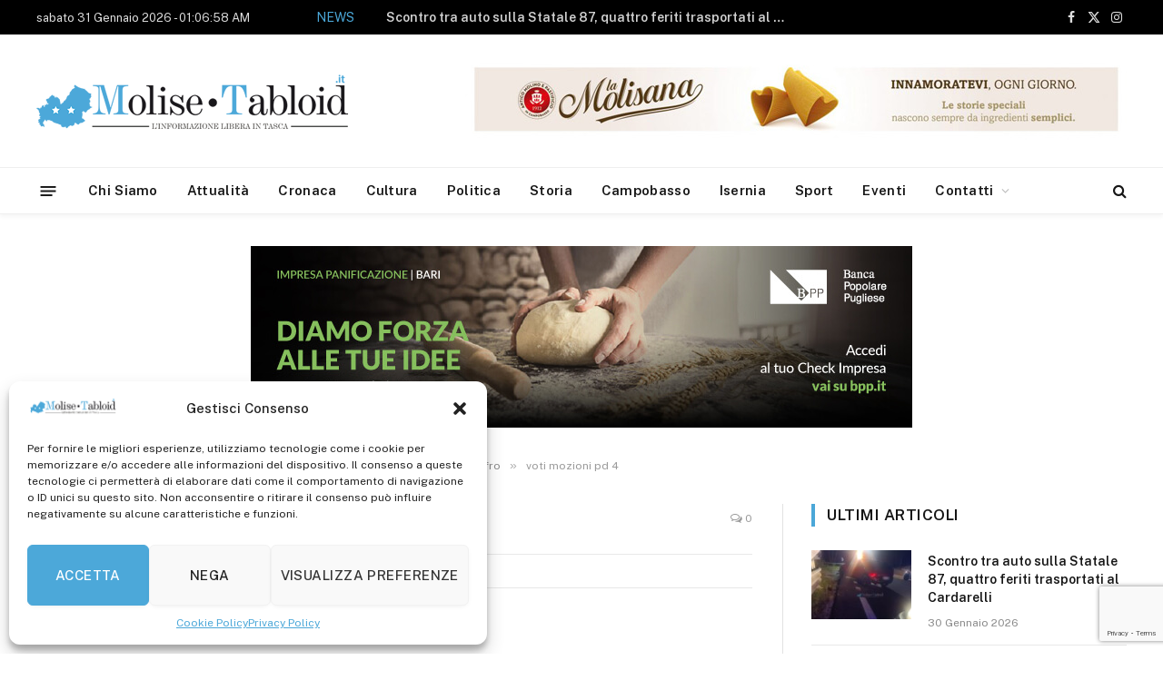

--- FILE ---
content_type: text/html; charset=UTF-8
request_url: https://www.molisetabloid.it/2017/04/03/renziani-dominanti-cresce-emiliano-boom-orlando-venafro/voti-mozioni-pd-4/
body_size: 23908
content:

<!DOCTYPE html>
<html lang="it-IT" class="s-light site-s-light">

<head>

	<meta charset="UTF-8" />
	<meta name="viewport" content="width=device-width, initial-scale=1" />
	<meta name='robots' content='index, follow, max-image-preview:large, max-snippet:-1, max-video-preview:-1' />

	<!-- This site is optimized with the Yoast SEO plugin v26.8 - https://yoast.com/product/yoast-seo-wordpress/ -->
	<title>voti mozioni pd 4 - Molise Tabloid</title><link rel="preload" as="font" href="https://www.molisetabloid.it/wp-content/themes/molisetabtema/css/icons/fonts/ts-icons.woff2?v3.2" type="font/woff2" crossorigin="anonymous" />
	<link rel="canonical" href="https://www.molisetabloid.it/2017/04/03/renziani-dominanti-cresce-emiliano-boom-orlando-venafro/voti-mozioni-pd-4/" />
	<meta property="og:locale" content="it_IT" />
	<meta property="og:type" content="article" />
	<meta property="og:title" content="voti mozioni pd 4 - Molise Tabloid" />
	<meta property="og:url" content="https://www.molisetabloid.it/2017/04/03/renziani-dominanti-cresce-emiliano-boom-orlando-venafro/voti-mozioni-pd-4/" />
	<meta property="og:site_name" content="Molise Tabloid" />
	<meta property="article:publisher" content="https://it-it.facebook.com/molise.tabloid/" />
	<meta property="og:image" content="https://www.molisetabloid.it/2017/04/03/renziani-dominanti-cresce-emiliano-boom-orlando-venafro/voti-mozioni-pd-4" />
	<meta property="og:image:width" content="977" />
	<meta property="og:image:height" content="267" />
	<meta property="og:image:type" content="image/jpeg" />
	<meta name="twitter:card" content="summary_large_image" />
	<script type="application/ld+json" class="yoast-schema-graph">{"@context":"https://schema.org","@graph":[{"@type":"WebPage","@id":"https://www.molisetabloid.it/2017/04/03/renziani-dominanti-cresce-emiliano-boom-orlando-venafro/voti-mozioni-pd-4/","url":"https://www.molisetabloid.it/2017/04/03/renziani-dominanti-cresce-emiliano-boom-orlando-venafro/voti-mozioni-pd-4/","name":"voti mozioni pd 4 - Molise Tabloid","isPartOf":{"@id":"https://www.molisetabloid.it/#website"},"primaryImageOfPage":{"@id":"https://www.molisetabloid.it/2017/04/03/renziani-dominanti-cresce-emiliano-boom-orlando-venafro/voti-mozioni-pd-4/#primaryimage"},"image":{"@id":"https://www.molisetabloid.it/2017/04/03/renziani-dominanti-cresce-emiliano-boom-orlando-venafro/voti-mozioni-pd-4/#primaryimage"},"thumbnailUrl":"https://www.molisetabloid.it/wp-content/uploads/2017/04/voti-mozioni-pd-4.jpg","datePublished":"2017-04-03T14:30:55+00:00","breadcrumb":{"@id":"https://www.molisetabloid.it/2017/04/03/renziani-dominanti-cresce-emiliano-boom-orlando-venafro/voti-mozioni-pd-4/#breadcrumb"},"inLanguage":"it-IT","potentialAction":[{"@type":"ReadAction","target":["https://www.molisetabloid.it/2017/04/03/renziani-dominanti-cresce-emiliano-boom-orlando-venafro/voti-mozioni-pd-4/"]}]},{"@type":"ImageObject","inLanguage":"it-IT","@id":"https://www.molisetabloid.it/2017/04/03/renziani-dominanti-cresce-emiliano-boom-orlando-venafro/voti-mozioni-pd-4/#primaryimage","url":"https://www.molisetabloid.it/wp-content/uploads/2017/04/voti-mozioni-pd-4.jpg","contentUrl":"https://www.molisetabloid.it/wp-content/uploads/2017/04/voti-mozioni-pd-4.jpg","width":977,"height":267},{"@type":"BreadcrumbList","@id":"https://www.molisetabloid.it/2017/04/03/renziani-dominanti-cresce-emiliano-boom-orlando-venafro/voti-mozioni-pd-4/#breadcrumb","itemListElement":[{"@type":"ListItem","position":1,"name":"Home","item":"https://www.molisetabloid.it/"},{"@type":"ListItem","position":2,"name":"Renziani dominanti. Cresce Emiliano. Boom di Orlando a Venafro","item":"https://www.molisetabloid.it/2017/04/03/renziani-dominanti-cresce-emiliano-boom-orlando-venafro/"},{"@type":"ListItem","position":3,"name":"voti mozioni pd 4"}]},{"@type":"WebSite","@id":"https://www.molisetabloid.it/#website","url":"https://www.molisetabloid.it/","name":"Molise Tabloid","description":"L&#039;informazione Libera in Tasca","publisher":{"@id":"https://www.molisetabloid.it/#organization"},"potentialAction":[{"@type":"SearchAction","target":{"@type":"EntryPoint","urlTemplate":"https://www.molisetabloid.it/?s={search_term_string}"},"query-input":{"@type":"PropertyValueSpecification","valueRequired":true,"valueName":"search_term_string"}}],"inLanguage":"it-IT"},{"@type":"Organization","@id":"https://www.molisetabloid.it/#organization","name":"MoliseTabloid","url":"https://www.molisetabloid.it/","logo":{"@type":"ImageObject","inLanguage":"it-IT","@id":"https://www.molisetabloid.it/#/schema/logo/image/","url":"https://www.molisetabloid.it/wp-content/uploads/2017/03/logo-molise-tabloid-2_e.jpg","contentUrl":"https://www.molisetabloid.it/wp-content/uploads/2017/03/logo-molise-tabloid-2_e.jpg","width":380,"height":359,"caption":"MoliseTabloid"},"image":{"@id":"https://www.molisetabloid.it/#/schema/logo/image/"},"sameAs":["https://it-it.facebook.com/molise.tabloid/","https://it.linkedin.com/in/molise-tabloid-8bb27b85"]}]}</script>
	<!-- / Yoast SEO plugin. -->


<link rel='dns-prefetch' href='//fonts.googleapis.com' />
<link rel="alternate" type="application/rss+xml" title="Molise Tabloid &raquo; Feed" href="https://www.molisetabloid.it/feed/" />
<link rel="alternate" type="text/calendar" title="Molise Tabloid &raquo; iCal Feed" href="https://www.molisetabloid.it/events/?ical=1" />
<link rel="alternate" title="oEmbed (JSON)" type="application/json+oembed" href="https://www.molisetabloid.it/wp-json/oembed/1.0/embed?url=https%3A%2F%2Fwww.molisetabloid.it%2F2017%2F04%2F03%2Frenziani-dominanti-cresce-emiliano-boom-orlando-venafro%2Fvoti-mozioni-pd-4%2F" />
<link rel="alternate" title="oEmbed (XML)" type="text/xml+oembed" href="https://www.molisetabloid.it/wp-json/oembed/1.0/embed?url=https%3A%2F%2Fwww.molisetabloid.it%2F2017%2F04%2F03%2Frenziani-dominanti-cresce-emiliano-boom-orlando-venafro%2Fvoti-mozioni-pd-4%2F&#038;format=xml" />
<style id='wp-img-auto-sizes-contain-inline-css' type='text/css'>
img:is([sizes=auto i],[sizes^="auto," i]){contain-intrinsic-size:3000px 1500px}
/*# sourceURL=wp-img-auto-sizes-contain-inline-css */
</style>
<style id='wp-emoji-styles-inline-css' type='text/css'>

	img.wp-smiley, img.emoji {
		display: inline !important;
		border: none !important;
		box-shadow: none !important;
		height: 1em !important;
		width: 1em !important;
		margin: 0 0.07em !important;
		vertical-align: -0.1em !important;
		background: none !important;
		padding: 0 !important;
	}
/*# sourceURL=wp-emoji-styles-inline-css */
</style>
<link rel='stylesheet' id='wp-block-library-css' href='https://www.molisetabloid.it/wp-includes/css/dist/block-library/style.min.css?ver=6.9' type='text/css' media='all' />
<style id='global-styles-inline-css' type='text/css'>
:root{--wp--preset--aspect-ratio--square: 1;--wp--preset--aspect-ratio--4-3: 4/3;--wp--preset--aspect-ratio--3-4: 3/4;--wp--preset--aspect-ratio--3-2: 3/2;--wp--preset--aspect-ratio--2-3: 2/3;--wp--preset--aspect-ratio--16-9: 16/9;--wp--preset--aspect-ratio--9-16: 9/16;--wp--preset--color--black: #000000;--wp--preset--color--cyan-bluish-gray: #abb8c3;--wp--preset--color--white: #ffffff;--wp--preset--color--pale-pink: #f78da7;--wp--preset--color--vivid-red: #cf2e2e;--wp--preset--color--luminous-vivid-orange: #ff6900;--wp--preset--color--luminous-vivid-amber: #fcb900;--wp--preset--color--light-green-cyan: #7bdcb5;--wp--preset--color--vivid-green-cyan: #00d084;--wp--preset--color--pale-cyan-blue: #8ed1fc;--wp--preset--color--vivid-cyan-blue: #0693e3;--wp--preset--color--vivid-purple: #9b51e0;--wp--preset--gradient--vivid-cyan-blue-to-vivid-purple: linear-gradient(135deg,rgb(6,147,227) 0%,rgb(155,81,224) 100%);--wp--preset--gradient--light-green-cyan-to-vivid-green-cyan: linear-gradient(135deg,rgb(122,220,180) 0%,rgb(0,208,130) 100%);--wp--preset--gradient--luminous-vivid-amber-to-luminous-vivid-orange: linear-gradient(135deg,rgb(252,185,0) 0%,rgb(255,105,0) 100%);--wp--preset--gradient--luminous-vivid-orange-to-vivid-red: linear-gradient(135deg,rgb(255,105,0) 0%,rgb(207,46,46) 100%);--wp--preset--gradient--very-light-gray-to-cyan-bluish-gray: linear-gradient(135deg,rgb(238,238,238) 0%,rgb(169,184,195) 100%);--wp--preset--gradient--cool-to-warm-spectrum: linear-gradient(135deg,rgb(74,234,220) 0%,rgb(151,120,209) 20%,rgb(207,42,186) 40%,rgb(238,44,130) 60%,rgb(251,105,98) 80%,rgb(254,248,76) 100%);--wp--preset--gradient--blush-light-purple: linear-gradient(135deg,rgb(255,206,236) 0%,rgb(152,150,240) 100%);--wp--preset--gradient--blush-bordeaux: linear-gradient(135deg,rgb(254,205,165) 0%,rgb(254,45,45) 50%,rgb(107,0,62) 100%);--wp--preset--gradient--luminous-dusk: linear-gradient(135deg,rgb(255,203,112) 0%,rgb(199,81,192) 50%,rgb(65,88,208) 100%);--wp--preset--gradient--pale-ocean: linear-gradient(135deg,rgb(255,245,203) 0%,rgb(182,227,212) 50%,rgb(51,167,181) 100%);--wp--preset--gradient--electric-grass: linear-gradient(135deg,rgb(202,248,128) 0%,rgb(113,206,126) 100%);--wp--preset--gradient--midnight: linear-gradient(135deg,rgb(2,3,129) 0%,rgb(40,116,252) 100%);--wp--preset--font-size--small: 13px;--wp--preset--font-size--medium: 20px;--wp--preset--font-size--large: 36px;--wp--preset--font-size--x-large: 42px;--wp--preset--spacing--20: 0.44rem;--wp--preset--spacing--30: 0.67rem;--wp--preset--spacing--40: 1rem;--wp--preset--spacing--50: 1.5rem;--wp--preset--spacing--60: 2.25rem;--wp--preset--spacing--70: 3.38rem;--wp--preset--spacing--80: 5.06rem;--wp--preset--shadow--natural: 6px 6px 9px rgba(0, 0, 0, 0.2);--wp--preset--shadow--deep: 12px 12px 50px rgba(0, 0, 0, 0.4);--wp--preset--shadow--sharp: 6px 6px 0px rgba(0, 0, 0, 0.2);--wp--preset--shadow--outlined: 6px 6px 0px -3px rgb(255, 255, 255), 6px 6px rgb(0, 0, 0);--wp--preset--shadow--crisp: 6px 6px 0px rgb(0, 0, 0);}:where(.is-layout-flex){gap: 0.5em;}:where(.is-layout-grid){gap: 0.5em;}body .is-layout-flex{display: flex;}.is-layout-flex{flex-wrap: wrap;align-items: center;}.is-layout-flex > :is(*, div){margin: 0;}body .is-layout-grid{display: grid;}.is-layout-grid > :is(*, div){margin: 0;}:where(.wp-block-columns.is-layout-flex){gap: 2em;}:where(.wp-block-columns.is-layout-grid){gap: 2em;}:where(.wp-block-post-template.is-layout-flex){gap: 1.25em;}:where(.wp-block-post-template.is-layout-grid){gap: 1.25em;}.has-black-color{color: var(--wp--preset--color--black) !important;}.has-cyan-bluish-gray-color{color: var(--wp--preset--color--cyan-bluish-gray) !important;}.has-white-color{color: var(--wp--preset--color--white) !important;}.has-pale-pink-color{color: var(--wp--preset--color--pale-pink) !important;}.has-vivid-red-color{color: var(--wp--preset--color--vivid-red) !important;}.has-luminous-vivid-orange-color{color: var(--wp--preset--color--luminous-vivid-orange) !important;}.has-luminous-vivid-amber-color{color: var(--wp--preset--color--luminous-vivid-amber) !important;}.has-light-green-cyan-color{color: var(--wp--preset--color--light-green-cyan) !important;}.has-vivid-green-cyan-color{color: var(--wp--preset--color--vivid-green-cyan) !important;}.has-pale-cyan-blue-color{color: var(--wp--preset--color--pale-cyan-blue) !important;}.has-vivid-cyan-blue-color{color: var(--wp--preset--color--vivid-cyan-blue) !important;}.has-vivid-purple-color{color: var(--wp--preset--color--vivid-purple) !important;}.has-black-background-color{background-color: var(--wp--preset--color--black) !important;}.has-cyan-bluish-gray-background-color{background-color: var(--wp--preset--color--cyan-bluish-gray) !important;}.has-white-background-color{background-color: var(--wp--preset--color--white) !important;}.has-pale-pink-background-color{background-color: var(--wp--preset--color--pale-pink) !important;}.has-vivid-red-background-color{background-color: var(--wp--preset--color--vivid-red) !important;}.has-luminous-vivid-orange-background-color{background-color: var(--wp--preset--color--luminous-vivid-orange) !important;}.has-luminous-vivid-amber-background-color{background-color: var(--wp--preset--color--luminous-vivid-amber) !important;}.has-light-green-cyan-background-color{background-color: var(--wp--preset--color--light-green-cyan) !important;}.has-vivid-green-cyan-background-color{background-color: var(--wp--preset--color--vivid-green-cyan) !important;}.has-pale-cyan-blue-background-color{background-color: var(--wp--preset--color--pale-cyan-blue) !important;}.has-vivid-cyan-blue-background-color{background-color: var(--wp--preset--color--vivid-cyan-blue) !important;}.has-vivid-purple-background-color{background-color: var(--wp--preset--color--vivid-purple) !important;}.has-black-border-color{border-color: var(--wp--preset--color--black) !important;}.has-cyan-bluish-gray-border-color{border-color: var(--wp--preset--color--cyan-bluish-gray) !important;}.has-white-border-color{border-color: var(--wp--preset--color--white) !important;}.has-pale-pink-border-color{border-color: var(--wp--preset--color--pale-pink) !important;}.has-vivid-red-border-color{border-color: var(--wp--preset--color--vivid-red) !important;}.has-luminous-vivid-orange-border-color{border-color: var(--wp--preset--color--luminous-vivid-orange) !important;}.has-luminous-vivid-amber-border-color{border-color: var(--wp--preset--color--luminous-vivid-amber) !important;}.has-light-green-cyan-border-color{border-color: var(--wp--preset--color--light-green-cyan) !important;}.has-vivid-green-cyan-border-color{border-color: var(--wp--preset--color--vivid-green-cyan) !important;}.has-pale-cyan-blue-border-color{border-color: var(--wp--preset--color--pale-cyan-blue) !important;}.has-vivid-cyan-blue-border-color{border-color: var(--wp--preset--color--vivid-cyan-blue) !important;}.has-vivid-purple-border-color{border-color: var(--wp--preset--color--vivid-purple) !important;}.has-vivid-cyan-blue-to-vivid-purple-gradient-background{background: var(--wp--preset--gradient--vivid-cyan-blue-to-vivid-purple) !important;}.has-light-green-cyan-to-vivid-green-cyan-gradient-background{background: var(--wp--preset--gradient--light-green-cyan-to-vivid-green-cyan) !important;}.has-luminous-vivid-amber-to-luminous-vivid-orange-gradient-background{background: var(--wp--preset--gradient--luminous-vivid-amber-to-luminous-vivid-orange) !important;}.has-luminous-vivid-orange-to-vivid-red-gradient-background{background: var(--wp--preset--gradient--luminous-vivid-orange-to-vivid-red) !important;}.has-very-light-gray-to-cyan-bluish-gray-gradient-background{background: var(--wp--preset--gradient--very-light-gray-to-cyan-bluish-gray) !important;}.has-cool-to-warm-spectrum-gradient-background{background: var(--wp--preset--gradient--cool-to-warm-spectrum) !important;}.has-blush-light-purple-gradient-background{background: var(--wp--preset--gradient--blush-light-purple) !important;}.has-blush-bordeaux-gradient-background{background: var(--wp--preset--gradient--blush-bordeaux) !important;}.has-luminous-dusk-gradient-background{background: var(--wp--preset--gradient--luminous-dusk) !important;}.has-pale-ocean-gradient-background{background: var(--wp--preset--gradient--pale-ocean) !important;}.has-electric-grass-gradient-background{background: var(--wp--preset--gradient--electric-grass) !important;}.has-midnight-gradient-background{background: var(--wp--preset--gradient--midnight) !important;}.has-small-font-size{font-size: var(--wp--preset--font-size--small) !important;}.has-medium-font-size{font-size: var(--wp--preset--font-size--medium) !important;}.has-large-font-size{font-size: var(--wp--preset--font-size--large) !important;}.has-x-large-font-size{font-size: var(--wp--preset--font-size--x-large) !important;}
/*# sourceURL=global-styles-inline-css */
</style>

<style id='classic-theme-styles-inline-css' type='text/css'>
/*! This file is auto-generated */
.wp-block-button__link{color:#fff;background-color:#32373c;border-radius:9999px;box-shadow:none;text-decoration:none;padding:calc(.667em + 2px) calc(1.333em + 2px);font-size:1.125em}.wp-block-file__button{background:#32373c;color:#fff;text-decoration:none}
/*# sourceURL=/wp-includes/css/classic-themes.min.css */
</style>
<link rel='stylesheet' id='wp-components-css' href='https://www.molisetabloid.it/wp-includes/css/dist/components/style.min.css?ver=6.9' type='text/css' media='all' />
<link rel='stylesheet' id='wp-preferences-css' href='https://www.molisetabloid.it/wp-includes/css/dist/preferences/style.min.css?ver=6.9' type='text/css' media='all' />
<link rel='stylesheet' id='wp-block-editor-css' href='https://www.molisetabloid.it/wp-includes/css/dist/block-editor/style.min.css?ver=6.9' type='text/css' media='all' />
<link rel='stylesheet' id='popup-maker-block-library-style-css' href='https://www.molisetabloid.it/wp-content/plugins/popup-maker/dist/packages/block-library-style.css?ver=dbea705cfafe089d65f1' type='text/css' media='all' />
<link rel='stylesheet' id='contact-form-7-css' href='https://www.molisetabloid.it/wp-content/plugins/contact-form-7/includes/css/styles.css?ver=6.1.4' type='text/css' media='all' />
<link rel='stylesheet' id='bc_rb_global_style-css' href='https://www.molisetabloid.it/wp-content/plugins/random-banner-pro/assets/style/bc_rb_global.css?ver=11.5.6' type='text/css' media='all' />
<link rel='stylesheet' id='bc_rb_animate-css' href='https://www.molisetabloid.it/wp-content/plugins/random-banner-pro/assets/style/animate.css?ver=11.5.6' type='text/css' media='all' />
<link rel='stylesheet' id='owl.carousel-style-css' href='https://www.molisetabloid.it/wp-content/plugins/random-banner-pro/assets/style/owl.carousel.css?ver=11.5.6' type='text/css' media='all' />
<link rel='stylesheet' id='owl.carousel-theme-css' href='https://www.molisetabloid.it/wp-content/plugins/random-banner-pro/assets/style/owl.theme.default.css?ver=11.5.6' type='text/css' media='all' />
<link rel='stylesheet' id='owl.carousel-transitions-css' href='https://www.molisetabloid.it/wp-content/plugins/random-banner-pro/assets/style/owl.transitions.css?ver=11.5.6' type='text/css' media='all' />
<link rel='stylesheet' id='tribe-events-v2-single-skeleton-css' href='https://www.molisetabloid.it/wp-content/plugins/the-events-calendar/src/resources/css/tribe-events-single-skeleton.min.css?ver=6.9.0' type='text/css' media='all' />
<link rel='stylesheet' id='tribe-events-v2-single-skeleton-full-css' href='https://www.molisetabloid.it/wp-content/plugins/the-events-calendar/src/resources/css/tribe-events-single-full.min.css?ver=6.9.0' type='text/css' media='all' />
<link rel='stylesheet' id='tec-events-elementor-widgets-base-styles-css' href='https://www.molisetabloid.it/wp-content/plugins/the-events-calendar/src/resources/css/integrations/plugins/elementor/widgets/widget-base.min.css?ver=6.9.0' type='text/css' media='all' />
<link rel='stylesheet' id='cmplz-general-css' href='https://www.molisetabloid.it/wp-content/plugins/complianz-gdpr-premium/assets/css/cookieblocker.min.css?ver=1733317727' type='text/css' media='all' />
<link rel='stylesheet' id='splw-fontello-css' href='https://www.molisetabloid.it/wp-content/plugins/location-weather/assets/css/fontello.min.css?ver=2.0.18' type='text/css' media='all' />
<link rel='stylesheet' id='splw-styles-css' href='https://www.molisetabloid.it/wp-content/plugins/location-weather/assets/css/splw-style.min.css?ver=2.0.18' type='text/css' media='all' />
<style id='splw-styles-inline-css' type='text/css'>
#splw-location-weather-142663.splw-main-wrapper {max-width: 320px;margin : auto;margin-bottom: 2em;}#splw-location-weather-142663.splw-main-wrapper.horizontal {max-width: 666px;}#splw-location-weather-142663 .splw-lite-wrapper,#splw-location-weather-142663 .splw-forecast-weather select,#splw-location-weather-142663 .splw-forecast-weather option,#splw-location-weather-142663 .splw-lite-wrapper .splw-weather-attribution a{text-decoration: none;}#splw-location-weather-142663 .splw-lite-templates-body{padding : 16px 20px 10px 20px;}#splw-location-weather-142663 .splw-weather-detailed-updated-time{padding : 0 20px 10px 20px;}#splw-location-weather-142663 .splw-lite-wrapper{ border: 0px solid #e2e2e2;}#splw-location-weather-142663 .splw-lite-wrapper .splw-lite-current-temp .splw-weather-icon{width: 58px;}#splw-location-weather-142663 .splw-lite-wrapper{border-radius: 8px;}#splw-location-weather-142663 .splw-lite-daily-weather-details .details-icon i{color:#ffffff;}#splw-location-weather-142663 .splw-lite-wrapper,#splw-location-weather-142663 .splw-forecast-weather option{background:#4ca8d9}#splw-location-weather-142663 .splw-lite-daily-weather-details.lw-left .splw-other-opt{text-align: left;}#splw-location-weather-142663 .splw-weather-title{color: #000;margin-top: 0px;margin-bottom: 20px;}#splw-location-weather-142663 .splw-lite-header-title{color: #fff;margin-top: 0px;margin-bottom: 4px;}#splw-location-weather-142663 .splw-lite-current-time{color: #fff;margin-top: 0px;margin-bottom: 10px;}#splw-location-weather-142663 .splw-cur-temp{color: #fff;margin-top: 0px;margin-bottom: 0px;}#splw-location-weather-142663 .splw-lite-desc{color: #fff;margin-top: 20px;margin-bottom: 0px;}#splw-location-weather-142663 .splw-lite-daily-weather-details{color: #fff;margin-top: 20px;margin-bottom: 10px;}#splw-location-weather-142663 .splw-weather-details .splw-weather-icons {color: #fff;margin-top: 20px;margin-bottom: 0px;}#splw-location-weather-142663 .lw-footer{margin-top: 0px;margin-bottom: 0px;}#splw-location-weather-142663 .splw-weather-attribution a,#splw-location-weather-142663 .splw-weather-attribution,#splw-location-weather-142663 .splw-weather-detailed-updated-time a,#splw-location-weather-142663 .splw-weather-updated-time{color: #fff;}#splw-location-weather-142663.splw-main-wrapper {position: relative;}#lw-preloader-142663{position: absolute;left: 0;top: 0;height: 100%;width: 100%;text-align: center;display: flex;align-items: center;justify-content: center;background: #fff;z-index: 9999;}
/*# sourceURL=splw-styles-inline-css */
</style>
<link rel='stylesheet' id='splw-old-styles-css' href='https://www.molisetabloid.it/wp-content/plugins/location-weather/assets/css/old-style.min.css?ver=2.0.18' type='text/css' media='all' />
<link rel='stylesheet' id='popup-maker-site-css' href='//www.molisetabloid.it/wp-content/uploads/pum/pum-site-styles.css?generated=1755228022&#038;ver=1.21.5' type='text/css' media='all' />
<link rel='stylesheet' id='smartmag-core-css' href='https://www.molisetabloid.it/wp-content/themes/molisetabtema/style.css?ver=10.3.2' type='text/css' media='all' />
<style id='smartmag-core-inline-css' type='text/css'>
:root { --c-main: #4ba7d8;
--c-main-rgb: 75,167,216; }
.smart-head-main { --c-shadow: rgba(10,10,10,0.04); }
.smart-head-main .smart-head-top { --head-h: 38px; }
.smart-head-main .smart-head-mid { --head-h: 146px; }
.s-dark .smart-head-main .smart-head-mid,
.smart-head-main .s-dark.smart-head-mid { background-color: #181818; }
.smart-head-main .smart-head-bot { --head-h: 52px; }
.navigation-main .menu > li > a { letter-spacing: 0.02em; }
.navigation-main { --nav-items-space: 16px; }
.smart-head-main .logo-is-image { padding-right: 50px; }
.smart-head-main .offcanvas-toggle { transform: scale(0.65); }
.trending-ticker .post-link { font-weight: 600; }


/*# sourceURL=smartmag-core-inline-css */
</style>
<link rel='stylesheet' id='smartmag-fonts-css' href='https://fonts.googleapis.com/css?family=Public+Sans%3A400%2C400i%2C500%2C600%2C700' type='text/css' media='all' />
<link rel='stylesheet' id='smartmag-magnific-popup-css' href='https://www.molisetabloid.it/wp-content/themes/molisetabtema/css/lightbox.css?ver=10.3.2' type='text/css' media='all' />
<link rel='stylesheet' id='smartmag-icons-css' href='https://www.molisetabloid.it/wp-content/themes/molisetabtema/css/icons/icons.css?ver=10.3.2' type='text/css' media='all' />
<script type="text/javascript" id="smartmag-lazy-inline-js-after">
/* <![CDATA[ */
/**
 * @copyright ThemeSphere
 * @preserve
 */
var BunyadLazy={};BunyadLazy.load=function(){function a(e,n){var t={};e.dataset.bgset&&e.dataset.sizes?(t.sizes=e.dataset.sizes,t.srcset=e.dataset.bgset):t.src=e.dataset.bgsrc,function(t){var a=t.dataset.ratio;if(0<a){const e=t.parentElement;if(e.classList.contains("media-ratio")){const n=e.style;n.getPropertyValue("--a-ratio")||(n.paddingBottom=100/a+"%")}}}(e);var a,o=document.createElement("img");for(a in o.onload=function(){var t="url('"+(o.currentSrc||o.src)+"')",a=e.style;a.backgroundImage!==t&&requestAnimationFrame(()=>{a.backgroundImage=t,n&&n()}),o.onload=null,o.onerror=null,o=null},o.onerror=o.onload,t)o.setAttribute(a,t[a]);o&&o.complete&&0<o.naturalWidth&&o.onload&&o.onload()}function e(t){t.dataset.loaded||a(t,()=>{document.dispatchEvent(new Event("lazyloaded")),t.dataset.loaded=1})}function n(t){"complete"===document.readyState?t():window.addEventListener("load",t)}return{initEarly:function(){var t,a=()=>{document.querySelectorAll(".img.bg-cover:not(.lazyload)").forEach(e)};"complete"!==document.readyState?(t=setInterval(a,150),n(()=>{a(),clearInterval(t)})):a()},callOnLoad:n,initBgImages:function(t){t&&n(()=>{document.querySelectorAll(".img.bg-cover").forEach(e)})},bgLoad:a}}(),BunyadLazy.load.initEarly();
//# sourceURL=smartmag-lazy-inline-js-after
/* ]]> */
</script>
<script type="text/javascript" src="https://www.molisetabloid.it/wp-includes/js/jquery/jquery.min.js?ver=3.7.1" id="jquery-core-js"></script>
<script type="text/javascript" src="https://www.molisetabloid.it/wp-includes/js/jquery/jquery-migrate.min.js?ver=3.4.1" id="jquery-migrate-js"></script>
<link rel="https://api.w.org/" href="https://www.molisetabloid.it/wp-json/" /><link rel="alternate" title="JSON" type="application/json" href="https://www.molisetabloid.it/wp-json/wp/v2/media/1412" /><link rel="EditURI" type="application/rsd+xml" title="RSD" href="https://www.molisetabloid.it/xmlrpc.php?rsd" />
<meta name="generator" content="WordPress 6.9" />
<link rel='shortlink' href='https://www.molisetabloid.it/?p=1412' />
<meta name="tec-api-version" content="v1"><meta name="tec-api-origin" content="https://www.molisetabloid.it"><link rel="alternate" href="https://www.molisetabloid.it/wp-json/tribe/events/v1/" />			<style>.cmplz-hidden {
					display: none !important;
				}</style>
		<script>
		var BunyadSchemeKey = 'bunyad-scheme';
		(() => {
			const d = document.documentElement;
			const c = d.classList;
			var scheme = localStorage.getItem(BunyadSchemeKey);
			
			if (scheme) {
				d.dataset.origClass = c;
				scheme === 'dark' ? c.remove('s-light', 'site-s-light') : c.remove('s-dark', 'site-s-dark');
				c.add('site-s-' + scheme, 's-' + scheme);
			}
		})();
		</script>
		<meta name="generator" content="Elementor 3.26.4; features: e_font_icon_svg, additional_custom_breakpoints, e_element_cache; settings: css_print_method-external, google_font-enabled, font_display-auto">
			<style>
				.e-con.e-parent:nth-of-type(n+4):not(.e-lazyloaded):not(.e-no-lazyload),
				.e-con.e-parent:nth-of-type(n+4):not(.e-lazyloaded):not(.e-no-lazyload) * {
					background-image: none !important;
				}
				@media screen and (max-height: 1024px) {
					.e-con.e-parent:nth-of-type(n+3):not(.e-lazyloaded):not(.e-no-lazyload),
					.e-con.e-parent:nth-of-type(n+3):not(.e-lazyloaded):not(.e-no-lazyload) * {
						background-image: none !important;
					}
				}
				@media screen and (max-height: 640px) {
					.e-con.e-parent:nth-of-type(n+2):not(.e-lazyloaded):not(.e-no-lazyload),
					.e-con.e-parent:nth-of-type(n+2):not(.e-lazyloaded):not(.e-no-lazyload) * {
						background-image: none !important;
					}
				}
			</style>
			<link rel="icon" href="https://www.molisetabloid.it/wp-content/uploads/2018/10/cropped-faviconmoltab-32x32.png" sizes="32x32" />
<link rel="icon" href="https://www.molisetabloid.it/wp-content/uploads/2018/10/cropped-faviconmoltab-192x192.png" sizes="192x192" />
<link rel="apple-touch-icon" href="https://www.molisetabloid.it/wp-content/uploads/2018/10/cropped-faviconmoltab-180x180.png" />
<meta name="msapplication-TileImage" content="https://www.molisetabloid.it/wp-content/uploads/2018/10/cropped-faviconmoltab-270x270.png" />
		<style type="text/css" id="wp-custom-css">
			.splw-weather-title {
  display: none;
}

.splw-lite-wrapper .splw-weather-attribution {
  display: none;
}		</style>
		

<!-- Google tag (gtag.js) -->
<script async src="https://www.googletagmanager.com/gtag/js?id=G-ZBV2CYN5VP"></script>
<script>
  window.dataLayer = window.dataLayer || [];
  function gtag(){dataLayer.push(arguments);}
  gtag('js', new Date());

  gtag('config', 'G-ZBV2CYN5VP');
</script>

</head>

<body class="attachment wp-singular attachment-template-default single single-attachment postid-1412 attachmentid-1412 attachment-jpeg wp-theme-molisetabtema tribe-no-js right-sidebar post-layout-classic has-lb has-lb-sm ts-img-hov-fade has-sb-sep layout-normal elementor-default elementor-kit-142359">



<div class="main-wrap">

	
<div class="off-canvas-backdrop"></div>
<div class="mobile-menu-container off-canvas s-dark hide-menu-lg" id="off-canvas">

	<div class="off-canvas-head">
		<a href="#" class="close">
			<span class="visuallyhidden">Close Menu</span>
			<i class="tsi tsi-times"></i>
		</a>

		<div class="ts-logo">
					</div>
	</div>

	<div class="off-canvas-content">

		
			<ul id="menu-main-navigation" class="mobile-menu"><li id="menu-item-334" class="menu-item menu-item-type-post_type menu-item-object-page menu-item-334"><a href="https://www.molisetabloid.it/chi-siamo/">Chi Siamo</a></li>
<li id="menu-item-367" class="menu-item menu-item-type-taxonomy menu-item-object-category menu-item-367"><a href="https://www.molisetabloid.it/category/tutti/attualita/">Attualità</a></li>
<li id="menu-item-369" class="menu-item menu-item-type-taxonomy menu-item-object-category menu-item-369"><a href="https://www.molisetabloid.it/category/tutti/cronaca/">Cronaca</a></li>
<li id="menu-item-110940" class="menu-item menu-item-type-taxonomy menu-item-object-category menu-item-110940"><a href="https://www.molisetabloid.it/category/tutti/cultura/">Cultura</a></li>
<li id="menu-item-378" class="menu-item menu-item-type-taxonomy menu-item-object-category menu-item-378"><a href="https://www.molisetabloid.it/category/politica/">Politica</a></li>
<li id="menu-item-29500" class="menu-item menu-item-type-taxonomy menu-item-object-category menu-item-29500"><a href="https://www.molisetabloid.it/category/termoli-e-basso-molise/termoli/">Storia</a></li>
<li id="menu-item-29499" class="menu-item menu-item-type-taxonomy menu-item-object-category menu-item-29499"><a href="https://www.molisetabloid.it/category/campobasso-e-dintorni/campobasso/">Campobasso</a></li>
<li id="menu-item-29501" class="menu-item menu-item-type-taxonomy menu-item-object-category menu-item-29501"><a href="https://www.molisetabloid.it/category/isernia-e-dintorni/isernia/">Isernia</a></li>
<li id="menu-item-380" class="menu-item menu-item-type-taxonomy menu-item-object-category menu-item-380"><a href="https://www.molisetabloid.it/category/lo-sportivo-tutti/">Sport</a></li>
<li id="menu-item-144999" class="menu-item menu-item-type-custom menu-item-object-custom menu-item-144999"><a href="https://www.molisetabloid.it/events/">Eventi</a></li>
<li id="menu-item-29506" class="menu-item menu-item-type-custom menu-item-object-custom menu-item-has-children menu-item-29506"><a href="#">Contatti</a>
<ul class="sub-menu">
	<li id="menu-item-29505" class="menu-item menu-item-type-post_type menu-item-object-page menu-item-29505"><a href="https://www.molisetabloid.it/pubblicita/">Pubblicità</a></li>
	<li id="menu-item-29504" class="menu-item menu-item-type-post_type menu-item-object-page menu-item-29504"><a href="https://www.molisetabloid.it/redazione/">Redazione</a></li>
	<li id="menu-item-335" class="menu-item menu-item-type-post_type menu-item-object-page menu-item-335"><a href="https://www.molisetabloid.it/contatti/">Contatta la redazione</a></li>
</ul>
</li>
</ul>
		
					<div class="off-canvas-widgets">
				<div id="media_image-12" class="widget widget_media_image"><img width="300" height="57" src="[data-uri]" class="image wp-image-71365  attachment-medium size-medium lazyload" alt="" style="max-width: 100%; height: auto;" decoding="async" sizes="(max-width: 300px) 100vw, 300px" data-srcset="https://www.molisetabloid.it/wp-content/uploads/2020/10/molisetabloid_logo_web_bianco-300x57.png 300w, https://www.molisetabloid.it/wp-content/uploads/2020/10/molisetabloid_logo_web_bianco.png 500w" data-src="https://www.molisetabloid.it/wp-content/uploads/2020/10/molisetabloid_logo_web_bianco-300x57.png" /></div><div id="nav_menu-3" class="widget widget_nav_menu"><div class="menu-footer-navigation-container"><ul id="menu-footer-navigation" class="menu"><li id="menu-item-142390" class="menu-item menu-item-type-post_type menu-item-object-page menu-item-142390"><a href="https://www.molisetabloid.it/disclaimer/">Disclaimer</a></li>
<li id="menu-item-142391" class="menu-item menu-item-type-post_type menu-item-object-page menu-item-privacy-policy menu-item-142391"><a rel="privacy-policy" href="https://www.molisetabloid.it/privacy-policy/">Privacy Policy</a></li>
<li id="menu-item-142482" class="menu-item menu-item-type-post_type menu-item-object-page menu-item-142482"><a href="https://www.molisetabloid.it/cookie-policy-ue/">Cookie Policy (UE)</a></li>
</ul></div></div>			</div>
		
		
		<div class="spc-social-block spc-social spc-social-b smart-head-social">
		
			
				<a href="https://www.facebook.com/molise.tabloid/" class="link service s-facebook" target="_blank" rel="nofollow noopener">
					<i class="icon tsi tsi-facebook"></i>					<span class="visuallyhidden">Facebook</span>
				</a>
									
			
				<a href="https://x.com/MoliseTabloid" class="link service s-twitter" target="_blank" rel="nofollow noopener">
					<i class="icon tsi tsi-twitter"></i>					<span class="visuallyhidden">X (Twitter)</span>
				</a>
									
			
				<a href="https://instagram.com/molise_tabloid" class="link service s-instagram" target="_blank" rel="nofollow noopener">
					<i class="icon tsi tsi-instagram"></i>					<span class="visuallyhidden">Instagram</span>
				</a>
									
			
		</div>

		
	</div>

</div>
<div class="smart-head smart-head-a smart-head-main" id="smart-head" data-sticky="auto" data-sticky-type="smart" data-sticky-full>
	
	<div class="smart-head-row smart-head-top smart-head-row-3 s-dark smart-head-row-full">

		<div class="inner wrap">

							
				<div class="items items-left ">
				
<span class="h-date">
	sabato 31 Gennaio 2026 - 01:06:58 AM</span>				</div>

							
				<div class="items items-center ">
				
<div class="trending-ticker" data-delay="6">
	<span class="heading">News</span>

	<ul>
				
			<li><a href="https://www.molisetabloid.it/2026/01/30/scontro-tra-auto-sulla-statale-87-quattro-feriti-trasportati-al-cardarelli/" class="post-link">Scontro tra auto sulla Statale 87, quattro feriti trasportati al Cardarelli</a></li>
		
				
			<li><a href="https://www.molisetabloid.it/2026/01/30/digitalizzazione-lasrem-predispone-il-wi-fi-libero-per-utenti-e-pazienti-nelle-strutture-regionali/" class="post-link">Digitalizzazione, l&#8217;Asrem predispone il wi-fi libero per utenti e pazienti nelle strutture regionali</a></li>
		
				
			<li><a href="https://www.molisetabloid.it/2026/01/30/tavolo-stellantis-confermato-impegno-per-termoli-si-puntera-su-produzione-cambi-e-dct-e-motori-gse-video/" class="post-link">Tavolo Stellantis, confermato impegno per Termoli: si punterà su produzione cambi e-DCT e motori GSE. VIDEO</a></li>
		
				
			<li><a href="https://www.molisetabloid.it/2026/01/30/assunzione-in-comune-annullata-la-determina-ma-il-sindaco-precisa-nessun-favoritismo-seguita-norma-per-evitare-aggravio-costi/" class="post-link">Assunzione in Comune, annullata la determina. Ma il sindaco precisa: &#8220;Nessun favoritismo. Seguita norma per evitare aggravio costi&#8221;</a></li>
		
				
			<li><a href="https://www.molisetabloid.it/2026/01/30/il-nuovo-volto-del-castello-monforte-unione-tra-elementi-contemporanei-e-antichi-cosa-troveranno-gli-utenti-alla-riapertura-foto/" class="post-link">Il nuovo &#8220;volto&#8221; del Castello Monforte, unione tra elementi contemporanei e antichi: cosa troveranno gli utenti alla riapertura. FOTO</a></li>
		
				
			<li><a href="https://www.molisetabloid.it/2026/01/30/grandi-frane-da-niscemi-a-petacciato-quella-in-molise-sara-definitivamente-bloccata-con-pozzi-drenanti/" class="post-link">Grandi frane, da Niscemi a Petacciato: quella in Molise sarà definitivamente bloccata con pozzi drenanti</a></li>
		
				
			<li><a href="https://www.molisetabloid.it/2026/01/30/davide-della-cioppa-lascia-la-guida-della-questura-di-isernia-saluto-una-comunita-attenta-e-ricca-di-valori/" class="post-link">Davide Della Cioppa lascia la guida della Questura di Isernia: &#8220;Saluto una comunità attenta e ricca di valori&#8221;</a></li>
		
				
			<li><a href="https://www.molisetabloid.it/2026/01/30/la-scommessa-di-viola-un-piacevole-eros-moderno-raccontato-dalla-penna-di-michele-scala/" class="post-link">&#8220;La scommessa di Viola&#8221;, un piacevole eros moderno raccontato dalla &#8220;penna&#8221; di Michele Scala</a></li>
		
				
			</ul>
</div>
				</div>

							
				<div class="items items-right ">
				
		<div class="spc-social-block spc-social spc-social-a smart-head-social">
		
			
				<a href="https://www.facebook.com/molise.tabloid/" class="link service s-facebook" target="_blank" rel="nofollow noopener">
					<i class="icon tsi tsi-facebook"></i>					<span class="visuallyhidden">Facebook</span>
				</a>
									
			
				<a href="https://x.com/MoliseTabloid" class="link service s-twitter" target="_blank" rel="nofollow noopener">
					<i class="icon tsi tsi-twitter"></i>					<span class="visuallyhidden">X (Twitter)</span>
				</a>
									
			
				<a href="https://instagram.com/molise_tabloid" class="link service s-instagram" target="_blank" rel="nofollow noopener">
					<i class="icon tsi tsi-instagram"></i>					<span class="visuallyhidden">Instagram</span>
				</a>
									
			
		</div>

						</div>

						
		</div>
	</div>

	
	<div class="smart-head-row smart-head-mid is-light smart-head-row-full">

		<div class="inner wrap">

							
				<div class="items items-left ">
					<a href="https://www.molisetabloid.it/" title="Molise Tabloid" rel="home" class="logo-link ts-logo logo-is-image">
		<span>
			
				
					<img src="https://www.molisetabloid.it/wp-content/uploads/2026/01/logo_molisetab.png" class="logo-image" alt="Molise Tabloid" width="350" height="67"/>
									 
					</span>
	</a>				</div>

							
				<div class="items items-center empty">
								</div>

							
				<div class="items items-right ">
				
<div class="h-text h-text">
	<a href="https://www.lamolisana.it/" target="_blank">
<img src="https://www.molisetabloid.it/wp-content/uploads/2023/02/banner_molisana_728x90.jpg" width="728" height="90" alt="La Molisana" />
</a></div>				</div>

						
		</div>
	</div>

	
	<div class="smart-head-row smart-head-bot is-light smart-head-row-full">

		<div class="inner wrap">

							
				<div class="items items-left ">
				
<button class="offcanvas-toggle has-icon" type="button" aria-label="Menu">
	<span class="hamburger-icon hamburger-icon-a">
		<span class="inner"></span>
	</span>
</button>	<div class="nav-wrap">
		<nav class="navigation navigation-main nav-hov-a">
			<ul id="menu-main-navigation-1" class="menu"><li class="menu-item menu-item-type-post_type menu-item-object-page menu-item-334"><a href="https://www.molisetabloid.it/chi-siamo/">Chi Siamo</a></li>
<li class="menu-item menu-item-type-taxonomy menu-item-object-category menu-cat-24 menu-item-367"><a href="https://www.molisetabloid.it/category/tutti/attualita/">Attualità</a></li>
<li class="menu-item menu-item-type-taxonomy menu-item-object-category menu-cat-26 menu-item-369"><a href="https://www.molisetabloid.it/category/tutti/cronaca/">Cronaca</a></li>
<li class="menu-item menu-item-type-taxonomy menu-item-object-category menu-cat-27 menu-item-110940"><a href="https://www.molisetabloid.it/category/tutti/cultura/">Cultura</a></li>
<li class="menu-item menu-item-type-taxonomy menu-item-object-category menu-cat-35 menu-item-378"><a href="https://www.molisetabloid.it/category/politica/">Politica</a></li>
<li class="menu-item menu-item-type-taxonomy menu-item-object-category menu-cat-188 menu-item-29500"><a href="https://www.molisetabloid.it/category/termoli-e-basso-molise/termoli/">Storia</a></li>
<li class="menu-item menu-item-type-taxonomy menu-item-object-category menu-cat-70 menu-item-29499"><a href="https://www.molisetabloid.it/category/campobasso-e-dintorni/campobasso/">Campobasso</a></li>
<li class="menu-item menu-item-type-taxonomy menu-item-object-category menu-cat-145 menu-item-29501"><a href="https://www.molisetabloid.it/category/isernia-e-dintorni/isernia/">Isernia</a></li>
<li class="menu-item menu-item-type-taxonomy menu-item-object-category menu-cat-41 menu-item-380"><a href="https://www.molisetabloid.it/category/lo-sportivo-tutti/">Sport</a></li>
<li class="menu-item menu-item-type-custom menu-item-object-custom menu-item-144999"><a href="https://www.molisetabloid.it/events/">Eventi</a></li>
<li class="menu-item menu-item-type-custom menu-item-object-custom menu-item-has-children menu-item-29506"><a href="#">Contatti</a>
<ul class="sub-menu">
	<li class="menu-item menu-item-type-post_type menu-item-object-page menu-item-29505"><a href="https://www.molisetabloid.it/pubblicita/">Pubblicità</a></li>
	<li class="menu-item menu-item-type-post_type menu-item-object-page menu-item-29504"><a href="https://www.molisetabloid.it/redazione/">Redazione</a></li>
	<li class="menu-item menu-item-type-post_type menu-item-object-page menu-item-335"><a href="https://www.molisetabloid.it/contatti/">Contatta la redazione</a></li>
</ul>
</li>
</ul>		</nav>
	</div>
				</div>

							
				<div class="items items-center empty">
								</div>

							
				<div class="items items-right ">
				

	<a href="#" class="search-icon has-icon-only is-icon" title="Cerca">
		<i class="tsi tsi-search"></i>
	</a>

				</div>

						
		</div>
	</div>

	</div>
<div class="smart-head smart-head-a smart-head-mobile" id="smart-head-mobile" data-sticky="mid" data-sticky-type="smart" data-sticky-full>
	
	<div class="smart-head-row smart-head-mid smart-head-row-3 is-light smart-head-row-full">

		<div class="inner wrap">

							
				<div class="items items-left ">
				
<button class="offcanvas-toggle has-icon" type="button" aria-label="Menu">
	<span class="hamburger-icon hamburger-icon-a">
		<span class="inner"></span>
	</span>
</button>				</div>

							
				<div class="items items-center ">
					<a href="https://www.molisetabloid.it/" title="Molise Tabloid" rel="home" class="logo-link ts-logo logo-is-image">
		<span>
			
				
					<img src="https://www.molisetabloid.it/wp-content/uploads/2026/01/logo_molisetab.png" class="logo-image" alt="Molise Tabloid" width="350" height="67"/>
									 
					</span>
	</a>				</div>

							
				<div class="items items-right ">
				

	<a href="#" class="search-icon has-icon-only is-icon" title="Cerca">
		<i class="tsi tsi-search"></i>
	</a>

				</div>

						
		</div>
	</div>

	</div><div class="a-wrap a-wrap-base a-wrap-2"> <a href="https://www.bpp.it/" target="_blank">
    <img loading="lazy" src="https://www.molisetabloid.it/wp-content/uploads/2026/01/banner-728x200-Fin-Imp-Bpp-2.jpg" alt="img" />
  </a></div>
<nav class="breadcrumbs is-full-width breadcrumbs-a" id="breadcrumb"><div class="inner ts-contain "><span><a href="https://www.molisetabloid.it/"><span>Home</span></a></span><span class="delim">&raquo;</span><span><a href="https://www.molisetabloid.it/category/politica/"><span>Politica</span></a></span><span class="delim">&raquo;</span><span><a href="https://www.molisetabloid.it/2017/04/03/renziani-dominanti-cresce-emiliano-boom-orlando-venafro/"><span>Renziani dominanti. Cresce Emiliano. Boom di Orlando a Venafro</span></a></span><span class="delim">&raquo;</span><span class="current">voti mozioni pd 4</span></div></nav>
<div class="main ts-contain cf right-sidebar">
	
			<div class="ts-row">
		<div class="col-8 main-content">		
			<div class="the-post s-post-classic-above">

				
<article id="post-1412" class="post-1412 attachment type-attachment status-inherit title-above">
	
	<header class="the-post-header post-header cf">
	
				
					<div class="heading cf">
				
			<h1 class="post-title">
			voti mozioni pd 4			</h1>
			
			<a href="https://www.molisetabloid.it/2017/04/03/renziani-dominanti-cresce-emiliano-boom-orlando-venafro/voti-mozioni-pd-4/#respond" class="comments"><i class="tsi tsi-comments-o"></i> 0</a>
		
		</div>

		<div class="the-post-meta cf">
			<span class="posted-by">Di 
				<span class="reviewer"><a href="https://www.molisetabloid.it/author/andreabaranello/" title="Articoli scritti da AndreaBaranello" rel="author">AndreaBaranello</a></span>
			</span>
			 
			<span class="posted-on">del				<span class="dtreviewed">
					<time class="value-title" datetime="2017-04-03T15:30:55+02:00" title="2017-04-03">3 Aprile 2017</time>
				</span>
			</span>
			
			<span class="cats"></span>
				
		</div>			
		
			
	<div class="featured">
			</div>

			
				
	</header>

	
<div class="post-content-wrap">
	
	<div class="post-content cf entry-content content-spacious">

		
		<div class="a-wrap a-wrap-base a-wrap-5"> <a href="https://www.vegaservicemolise.it/" target="_blank">
    <img loading="lazy" src="https://www.molisetabloid.it/wp-content/uploads/2018/10/Pegaso-e-Vega-Service-orizzontale-nuovo.gif" alt="img" />
  </a></div>		
		<div class="bc_rb_click_track bc_random_banner" data-id="9" data-url="https://www.molisetabloid.it/wp-admin/admin-ajax.php?action=bc_rb_ads_click&nonce=3cf6ae8f7d"><a target="_blank" href="" title="banner Iannetta orizzontale 2021"><img decoding="async"   src="https://www.molisetabloid.it/wp-content/uploads/2021/09/banner-Iannetta-orizzontale-2021.jpg?v=5390" title="banner Iannetta orizzontale 2021"/></a></div><p class="attachment"><a href='https://www.molisetabloid.it/wp-content/uploads/2017/04/voti-mozioni-pd-4.jpg'><img decoding="async" width="300" height="82" src="[data-uri]" class="attachment-medium size-medium lazyload" alt="" sizes="(max-width: 300px) 100vw, 300px" data-srcset="https://www.molisetabloid.it/wp-content/uploads/2017/04/voti-mozioni-pd-4-300x82.jpg 300w, https://www.molisetabloid.it/wp-content/uploads/2017/04/voti-mozioni-pd-4-768x210.jpg 768w, https://www.molisetabloid.it/wp-content/uploads/2017/04/voti-mozioni-pd-4-128x35.jpg 128w, https://www.molisetabloid.it/wp-content/uploads/2017/04/voti-mozioni-pd-4-32x9.jpg 32w, https://www.molisetabloid.it/wp-content/uploads/2017/04/voti-mozioni-pd-4.jpg 977w" data-src="https://www.molisetabloid.it/wp-content/uploads/2017/04/voti-mozioni-pd-4-300x82.jpg" /></a></p>
<div class="bc_rb_click_track bc_random_banner" data-id="9" data-url="https://www.molisetabloid.it/wp-admin/admin-ajax.php?action=bc_rb_ads_click&nonce=3cf6ae8f7d"><a target="_blank" href="" title="banner Iannetta orizzontale 2021"><img decoding="async"   src="https://www.molisetabloid.it/wp-content/uploads/2021/09/banner-Iannetta-orizzontale-2021.jpg?v=5390" title="banner Iannetta orizzontale 2021"/></a></div>
		<div class="a-wrap a-wrap-base a-wrap-6"> <a href="https://www.facebook.com/vskmedical" target="_blank">
    <img loading="lazy" src="https://www.molisetabloid.it/wp-content/uploads/2024/12/sposabella-orizzontale-2024.jpg" alt="img" />
  </a>
<br>
<a href="https://www.facebook.com/ateliersposabella.cb/" target="_blank">
    <img loading="lazy" src="https://www.molisetabloid.it/wp-content/uploads/2024/03/vsk-medical-nuovo-banner-orizzontale.jpg" alt="img" />
  </a></div>		
		
		
		
	</div>
</div>
	
		
</article>


	
	<div class="post-share-bot">
		<span class="info">Share.</span>
		
		<span class="share-links spc-social spc-social-colors spc-social-bg">

			
			
				<a href="https://www.facebook.com/sharer.php?u=https%3A%2F%2Fwww.molisetabloid.it%2F2017%2F04%2F03%2Frenziani-dominanti-cresce-emiliano-boom-orlando-venafro%2Fvoti-mozioni-pd-4%2F" class="service s-facebook tsi tsi-facebook" 
					title="Condividi su Facebook" target="_blank" rel="nofollow noopener">
					<span class="visuallyhidden">Facebook</span>

									</a>
					
			
				<a href="https://twitter.com/intent/tweet?url=https%3A%2F%2Fwww.molisetabloid.it%2F2017%2F04%2F03%2Frenziani-dominanti-cresce-emiliano-boom-orlando-venafro%2Fvoti-mozioni-pd-4%2F&#038;text=voti%20mozioni%20pd%204" class="service s-twitter tsi tsi-twitter" 
					title="Share on X (Twitter)" target="_blank" rel="nofollow noopener">
					<span class="visuallyhidden">Twitter</span>

									</a>
					
			
				<a href="https://pinterest.com/pin/create/button/?url=https%3A%2F%2Fwww.molisetabloid.it%2F2017%2F04%2F03%2Frenziani-dominanti-cresce-emiliano-boom-orlando-venafro%2Fvoti-mozioni-pd-4%2F&#038;media=https%3A%2F%2Fwww.molisetabloid.it%2Fwp-content%2Fuploads%2F2017%2F04%2Fvoti-mozioni-pd-4.jpg&#038;description=voti%20mozioni%20pd%204" class="service s-pinterest tsi tsi-pinterest" 
					title="Share on Pinterest" target="_blank" rel="nofollow noopener">
					<span class="visuallyhidden">Pinterest</span>

									</a>
					
			
				<a href="https://www.linkedin.com/shareArticle?mini=true&#038;url=https%3A%2F%2Fwww.molisetabloid.it%2F2017%2F04%2F03%2Frenziani-dominanti-cresce-emiliano-boom-orlando-venafro%2Fvoti-mozioni-pd-4%2F" class="service s-linkedin tsi tsi-linkedin" 
					title="Share on LinkedIn" target="_blank" rel="nofollow noopener">
					<span class="visuallyhidden">LinkedIn</span>

									</a>
					
			
				<a href="https://www.tumblr.com/share/link?url=https%3A%2F%2Fwww.molisetabloid.it%2F2017%2F04%2F03%2Frenziani-dominanti-cresce-emiliano-boom-orlando-venafro%2Fvoti-mozioni-pd-4%2F&#038;name=voti%20mozioni%20pd%204" class="service s-tumblr tsi tsi-tumblr" 
					title="Share on Tumblr" target="_blank" rel="nofollow noopener">
					<span class="visuallyhidden">Tumblr</span>

									</a>
					
			
				<a href="mailto:?subject=voti%20mozioni%20pd%204&#038;body=https%3A%2F%2Fwww.molisetabloid.it%2F2017%2F04%2F03%2Frenziani-dominanti-cresce-emiliano-boom-orlando-venafro%2Fvoti-mozioni-pd-4%2F" class="service s-email tsi tsi-envelope-o" 
					title="Share via Email" target="_blank" rel="nofollow noopener">
					<span class="visuallyhidden">Email</span>

									</a>
					
			
				<a href="https://t.me/share/url?url=https%3A%2F%2Fwww.molisetabloid.it%2F2017%2F04%2F03%2Frenziani-dominanti-cresce-emiliano-boom-orlando-venafro%2Fvoti-mozioni-pd-4%2F&#038;title=voti%20mozioni%20pd%204" class="service s-telegram tsi tsi-telegram" 
					title="Share on Telegram" target="_blank" rel="nofollow noopener">
					<span class="visuallyhidden">Telegram</span>

									</a>
					
			
				<a href="https://wa.me/?text=voti%20mozioni%20pd%204%20https%3A%2F%2Fwww.molisetabloid.it%2F2017%2F04%2F03%2Frenziani-dominanti-cresce-emiliano-boom-orlando-venafro%2Fvoti-mozioni-pd-4%2F" class="service s-whatsapp tsi tsi-whatsapp" 
					title="Share on WhatsApp" target="_blank" rel="nofollow noopener">
					<span class="visuallyhidden">WhatsApp</span>

									</a>
					
			
			
		</span>
	</div>
	



			<div class="author-box">
			<section class="author-info">

	<img alt='' src='https://secure.gravatar.com/avatar/6577c2a5b28b06434a4535bcdb361a4a04b9997beaef2a2b60b4cfb44fe9ca46?s=95&#038;d=mm&#038;r=g' srcset='https://secure.gravatar.com/avatar/6577c2a5b28b06434a4535bcdb361a4a04b9997beaef2a2b60b4cfb44fe9ca46?s=190&#038;d=mm&#038;r=g 2x' class='avatar avatar-95 photo' height='95' width='95' decoding='async'/>	
	<div class="description">
		<a href="https://www.molisetabloid.it/author/andreabaranello/" title="Articoli scritti da AndreaBaranello" rel="author">AndreaBaranello</a>		
		<ul class="social-icons">
				</ul>
		
		<p class="bio"></p>
	</div>
	
</section>		</div>
	

					
				<div class="comments">
									</div>
	
			</div>
		</div>
		
				
	
	<aside class="col-4 main-sidebar has-sep" data-sticky="1">
	
			<div class="inner theiaStickySidebar">
		
			
		<div id="smartmag-block-posts-small-2" class="widget ts-block-widget smartmag-widget-posts-small">		
		<div class="block">
					<section class="block-wrap block-posts-small block-sc mb-none" data-id="1">

								
							
				<div class="block-head block-head-ac block-head-i is-left">

					<h4 class="heading">Ultimi articoli</h4>					
									</div>
				
			
			
			<div class="block-content">
				
	<div class="loop loop-small loop-small-a loop-sep loop-small-sep grid grid-1 md:grid-1 sm:grid-1 xs:grid-1">

					
<article class="l-post small-post small-a-post m-pos-left">

	
			<div class="media">

		
			<a href="https://www.molisetabloid.it/2026/01/30/scontro-tra-auto-sulla-statale-87-quattro-feriti-trasportati-al-cardarelli/" class="image-link media-ratio ar-bunyad-thumb" title="Scontro tra auto sulla Statale 87, quattro feriti trasportati al Cardarelli"><span data-bgsrc="https://www.molisetabloid.it/wp-content/uploads/2026/01/incidente-statale-baranello-2-300x189.jpg" class="img bg-cover wp-post-image attachment-medium size-medium lazyload" data-bgset="https://www.molisetabloid.it/wp-content/uploads/2026/01/incidente-statale-baranello-2-300x189.jpg 300w, https://www.molisetabloid.it/wp-content/uploads/2026/01/incidente-statale-baranello-2-1024x647.jpg 1024w, https://www.molisetabloid.it/wp-content/uploads/2026/01/incidente-statale-baranello-2-768x485.jpg 768w, https://www.molisetabloid.it/wp-content/uploads/2026/01/incidente-statale-baranello-2-150x95.jpg 150w, https://www.molisetabloid.it/wp-content/uploads/2026/01/incidente-statale-baranello-2-450x284.jpg 450w, https://www.molisetabloid.it/wp-content/uploads/2026/01/incidente-statale-baranello-2.jpg 1140w" data-sizes="(max-width: 110px) 100vw, 110px"></span></a>			
			
			
			
		
		</div>
	

	
		<div class="content">

			<div class="post-meta post-meta-a post-meta-left has-below"><h4 class="is-title post-title"><a href="https://www.molisetabloid.it/2026/01/30/scontro-tra-auto-sulla-statale-87-quattro-feriti-trasportati-al-cardarelli/">Scontro tra auto sulla Statale 87, quattro feriti trasportati al Cardarelli</a></h4><div class="post-meta-items meta-below"><span class="meta-item date"><span class="date-link"><time class="post-date" datetime="2026-01-30T23:30:49+01:00">30 Gennaio 2026</time></span></span></div></div>			
			
			
		</div>

	
</article>	
					
<article class="l-post small-post small-a-post m-pos-left">

	
			<div class="media">

		
			<a href="https://www.molisetabloid.it/2026/01/30/digitalizzazione-lasrem-predispone-il-wi-fi-libero-per-utenti-e-pazienti-nelle-strutture-regionali/" class="image-link media-ratio ar-bunyad-thumb" title="Digitalizzazione, l&#8217;Asrem predispone il wi-fi libero per utenti e pazienti nelle strutture regionali"><span data-bgsrc="https://www.molisetabloid.it/wp-content/uploads/2022/05/sede-asrem-via-petrella-300x137.jpg" class="img bg-cover wp-post-image attachment-medium size-medium lazyload" data-bgset="https://www.molisetabloid.it/wp-content/uploads/2022/05/sede-asrem-via-petrella-300x137.jpg 300w, https://www.molisetabloid.it/wp-content/uploads/2022/05/sede-asrem-via-petrella-1024x468.jpg 1024w, https://www.molisetabloid.it/wp-content/uploads/2022/05/sede-asrem-via-petrella-768x351.jpg 768w, https://www.molisetabloid.it/wp-content/uploads/2022/05/sede-asrem-via-petrella-750x343.jpg 750w, https://www.molisetabloid.it/wp-content/uploads/2022/05/sede-asrem-via-petrella.jpg 1140w" data-sizes="(max-width: 110px) 100vw, 110px"></span></a>			
			
			
			
		
		</div>
	

	
		<div class="content">

			<div class="post-meta post-meta-a post-meta-left has-below"><h4 class="is-title post-title"><a href="https://www.molisetabloid.it/2026/01/30/digitalizzazione-lasrem-predispone-il-wi-fi-libero-per-utenti-e-pazienti-nelle-strutture-regionali/">Digitalizzazione, l&#8217;Asrem predispone il wi-fi libero per utenti e pazienti nelle strutture regionali</a></h4><div class="post-meta-items meta-below"><span class="meta-item date"><span class="date-link"><time class="post-date" datetime="2026-01-30T18:00:53+01:00">30 Gennaio 2026</time></span></span></div></div>			
			
			
		</div>

	
</article>	
					
<article class="l-post small-post small-a-post m-pos-left">

	
			<div class="media">

		
			<a href="https://www.molisetabloid.it/2026/01/30/tavolo-stellantis-confermato-impegno-per-termoli-si-puntera-su-produzione-cambi-e-dct-e-motori-gse-video/" class="image-link media-ratio ar-bunyad-thumb" title="Tavolo Stellantis, confermato impegno per Termoli: si punterà su produzione cambi e-DCT e motori GSE. VIDEO"><span data-bgsrc="https://www.molisetabloid.it/wp-content/uploads/2026/01/roma-tavolo-stellantis-1-300x200.jpeg" class="img bg-cover wp-post-image attachment-medium size-medium lazyload" data-bgset="https://www.molisetabloid.it/wp-content/uploads/2026/01/roma-tavolo-stellantis-1-300x200.jpeg 300w, https://www.molisetabloid.it/wp-content/uploads/2026/01/roma-tavolo-stellantis-1-1024x683.jpeg 1024w, https://www.molisetabloid.it/wp-content/uploads/2026/01/roma-tavolo-stellantis-1-768x512.jpeg 768w, https://www.molisetabloid.it/wp-content/uploads/2026/01/roma-tavolo-stellantis-1-150x100.jpeg 150w, https://www.molisetabloid.it/wp-content/uploads/2026/01/roma-tavolo-stellantis-1-450x300.jpeg 450w, https://www.molisetabloid.it/wp-content/uploads/2026/01/roma-tavolo-stellantis-1.jpeg 1140w" data-sizes="(max-width: 110px) 100vw, 110px"></span></a>			
			
			
			
		
		</div>
	

	
		<div class="content">

			<div class="post-meta post-meta-a post-meta-left has-below"><h4 class="is-title post-title"><a href="https://www.molisetabloid.it/2026/01/30/tavolo-stellantis-confermato-impegno-per-termoli-si-puntera-su-produzione-cambi-e-dct-e-motori-gse-video/">Tavolo Stellantis, confermato impegno per Termoli: si punterà su produzione cambi e-DCT e motori GSE. VIDEO</a></h4><div class="post-meta-items meta-below"><span class="meta-item date"><span class="date-link"><time class="post-date" datetime="2026-01-30T17:40:03+01:00">30 Gennaio 2026</time></span></span></div></div>			
			
			
		</div>

	
</article>	
					
<article class="l-post small-post small-a-post m-pos-left">

	
			<div class="media">

		
			<a href="https://www.molisetabloid.it/2026/01/30/assunzione-in-comune-annullata-la-determina-ma-il-sindaco-precisa-nessun-favoritismo-seguita-norma-per-evitare-aggravio-costi/" class="image-link media-ratio ar-bunyad-thumb" title="Assunzione in Comune, annullata la determina. Ma il sindaco precisa: &#8220;Nessun favoritismo. Seguita norma per evitare aggravio costi&#8221;"><span data-bgsrc="https://www.molisetabloid.it/wp-content/uploads/2022/06/trivento-panoramica-300x137.jpg" class="img bg-cover wp-post-image attachment-medium size-medium lazyload" data-bgset="https://www.molisetabloid.it/wp-content/uploads/2022/06/trivento-panoramica-300x137.jpg 300w, https://www.molisetabloid.it/wp-content/uploads/2022/06/trivento-panoramica-1024x469.jpg 1024w, https://www.molisetabloid.it/wp-content/uploads/2022/06/trivento-panoramica-768x352.jpg 768w, https://www.molisetabloid.it/wp-content/uploads/2022/06/trivento-panoramica-750x343.jpg 750w, https://www.molisetabloid.it/wp-content/uploads/2022/06/trivento-panoramica.jpg 1140w" data-sizes="(max-width: 110px) 100vw, 110px"></span></a>			
			
			
			
		
		</div>
	

	
		<div class="content">

			<div class="post-meta post-meta-a post-meta-left has-below"><h4 class="is-title post-title"><a href="https://www.molisetabloid.it/2026/01/30/assunzione-in-comune-annullata-la-determina-ma-il-sindaco-precisa-nessun-favoritismo-seguita-norma-per-evitare-aggravio-costi/">Assunzione in Comune, annullata la determina. Ma il sindaco precisa: &#8220;Nessun favoritismo. Seguita norma per evitare aggravio costi&#8221;</a></h4><div class="post-meta-items meta-below"><span class="meta-item date"><span class="date-link"><time class="post-date" datetime="2026-01-30T15:00:20+01:00">30 Gennaio 2026</time></span></span></div></div>			
			
			
		</div>

	
</article>	
					
<article class="l-post small-post small-a-post m-pos-left">

	
			<div class="media">

		
			<a href="https://www.molisetabloid.it/2026/01/30/il-nuovo-volto-del-castello-monforte-unione-tra-elementi-contemporanei-e-antichi-cosa-troveranno-gli-utenti-alla-riapertura-foto/" class="image-link media-ratio ar-bunyad-thumb" title="Il nuovo &#8220;volto&#8221; del Castello Monforte, unione tra elementi contemporanei e antichi: cosa troveranno gli utenti alla riapertura. FOTO"><span data-bgsrc="https://www.molisetabloid.it/wp-content/uploads/2026/01/castello-monforte-interno-dopo-ristrutturazione-10-300x225.jpeg" class="img bg-cover wp-post-image attachment-medium size-medium lazyload" data-bgset="https://www.molisetabloid.it/wp-content/uploads/2026/01/castello-monforte-interno-dopo-ristrutturazione-10-300x225.jpeg 300w, https://www.molisetabloid.it/wp-content/uploads/2026/01/castello-monforte-interno-dopo-ristrutturazione-10-1024x768.jpeg 1024w, https://www.molisetabloid.it/wp-content/uploads/2026/01/castello-monforte-interno-dopo-ristrutturazione-10-768x576.jpeg 768w, https://www.molisetabloid.it/wp-content/uploads/2026/01/castello-monforte-interno-dopo-ristrutturazione-10-150x113.jpeg 150w, https://www.molisetabloid.it/wp-content/uploads/2026/01/castello-monforte-interno-dopo-ristrutturazione-10-450x338.jpeg 450w, https://www.molisetabloid.it/wp-content/uploads/2026/01/castello-monforte-interno-dopo-ristrutturazione-10.jpeg 1140w" data-sizes="(max-width: 110px) 100vw, 110px"></span></a>			
			
			
			
		
		</div>
	

	
		<div class="content">

			<div class="post-meta post-meta-a post-meta-left has-below"><h4 class="is-title post-title"><a href="https://www.molisetabloid.it/2026/01/30/il-nuovo-volto-del-castello-monforte-unione-tra-elementi-contemporanei-e-antichi-cosa-troveranno-gli-utenti-alla-riapertura-foto/">Il nuovo &#8220;volto&#8221; del Castello Monforte, unione tra elementi contemporanei e antichi: cosa troveranno gli utenti alla riapertura. FOTO</a></h4><div class="post-meta-items meta-below"><span class="meta-item date"><span class="date-link"><time class="post-date" datetime="2026-01-30T12:00:59+01:00">30 Gennaio 2026</time></span></span></div></div>			
			
			
		</div>

	
</article>	
					
<article class="l-post small-post small-a-post m-pos-left">

	
			<div class="media">

		
			<a href="https://www.molisetabloid.it/2026/01/30/grandi-frane-da-niscemi-a-petacciato-quella-in-molise-sara-definitivamente-bloccata-con-pozzi-drenanti/" class="image-link media-ratio ar-bunyad-thumb" title="Grandi frane, da Niscemi a Petacciato: quella in Molise sarà definitivamente bloccata con pozzi drenanti"><span data-bgsrc="https://www.molisetabloid.it/wp-content/uploads/2026/01/frana-petacciato-nel-2015_1-300x169.jpeg" class="img bg-cover wp-post-image attachment-medium size-medium lazyload" data-bgset="https://www.molisetabloid.it/wp-content/uploads/2026/01/frana-petacciato-nel-2015_1-300x169.jpeg 300w, https://www.molisetabloid.it/wp-content/uploads/2026/01/frana-petacciato-nel-2015_1-1024x576.jpeg 1024w, https://www.molisetabloid.it/wp-content/uploads/2026/01/frana-petacciato-nel-2015_1-768x432.jpeg 768w, https://www.molisetabloid.it/wp-content/uploads/2026/01/frana-petacciato-nel-2015_1-150x84.jpeg 150w, https://www.molisetabloid.it/wp-content/uploads/2026/01/frana-petacciato-nel-2015_1-450x253.jpeg 450w, https://www.molisetabloid.it/wp-content/uploads/2026/01/frana-petacciato-nel-2015_1.jpeg 1080w" data-sizes="(max-width: 110px) 100vw, 110px"></span></a>			
			
			
			
		
		</div>
	

	
		<div class="content">

			<div class="post-meta post-meta-a post-meta-left has-below"><h4 class="is-title post-title"><a href="https://www.molisetabloid.it/2026/01/30/grandi-frane-da-niscemi-a-petacciato-quella-in-molise-sara-definitivamente-bloccata-con-pozzi-drenanti/">Grandi frane, da Niscemi a Petacciato: quella in Molise sarà definitivamente bloccata con pozzi drenanti</a></h4><div class="post-meta-items meta-below"><span class="meta-item date"><span class="date-link"><time class="post-date" datetime="2026-01-30T09:00:59+01:00">30 Gennaio 2026</time></span></span></div></div>			
			
			
		</div>

	
</article>	
					
<article class="l-post small-post small-a-post m-pos-left">

	
			<div class="media">

		
			<a href="https://www.molisetabloid.it/2026/01/30/davide-della-cioppa-lascia-la-guida-della-questura-di-isernia-saluto-una-comunita-attenta-e-ricca-di-valori/" class="image-link media-ratio ar-bunyad-thumb" title="Davide Della Cioppa lascia la guida della Questura di Isernia: &#8220;Saluto una comunità attenta e ricca di valori&#8221;"><span data-bgsrc="https://www.molisetabloid.it/wp-content/uploads/2026/01/foto-questore-della-cioppa-300x169.jpg" class="img bg-cover wp-post-image attachment-medium size-medium lazyload" data-bgset="https://www.molisetabloid.it/wp-content/uploads/2026/01/foto-questore-della-cioppa-300x169.jpg 300w, https://www.molisetabloid.it/wp-content/uploads/2026/01/foto-questore-della-cioppa-1024x576.jpg 1024w, https://www.molisetabloid.it/wp-content/uploads/2026/01/foto-questore-della-cioppa-768x432.jpg 768w, https://www.molisetabloid.it/wp-content/uploads/2026/01/foto-questore-della-cioppa-150x84.jpg 150w, https://www.molisetabloid.it/wp-content/uploads/2026/01/foto-questore-della-cioppa-450x253.jpg 450w, https://www.molisetabloid.it/wp-content/uploads/2026/01/foto-questore-della-cioppa.jpg 1140w" data-sizes="(max-width: 110px) 100vw, 110px"></span></a>			
			
			
			
		
		</div>
	

	
		<div class="content">

			<div class="post-meta post-meta-a post-meta-left has-below"><h4 class="is-title post-title"><a href="https://www.molisetabloid.it/2026/01/30/davide-della-cioppa-lascia-la-guida-della-questura-di-isernia-saluto-una-comunita-attenta-e-ricca-di-valori/">Davide Della Cioppa lascia la guida della Questura di Isernia: &#8220;Saluto una comunità attenta e ricca di valori&#8221;</a></h4><div class="post-meta-items meta-below"><span class="meta-item date"><span class="date-link"><time class="post-date" datetime="2026-01-30T08:00:51+01:00">30 Gennaio 2026</time></span></span></div></div>			
			
			
		</div>

	
</article>	
					
<article class="l-post small-post small-a-post m-pos-left">

	
			<div class="media">

		
			<a href="https://www.molisetabloid.it/2026/01/30/la-scommessa-di-viola-un-piacevole-eros-moderno-raccontato-dalla-penna-di-michele-scala/" class="image-link media-ratio ar-bunyad-thumb" title="&#8220;La scommessa di Viola&#8221;, un piacevole eros moderno raccontato dalla &#8220;penna&#8221; di Michele Scala"><span data-bgsrc="https://www.molisetabloid.it/wp-content/uploads/2026/01/presentazione-romanzo-michele-scala-la-scommessa-di-viola-2-300x169.jpeg" class="img bg-cover wp-post-image attachment-medium size-medium lazyload" data-bgset="https://www.molisetabloid.it/wp-content/uploads/2026/01/presentazione-romanzo-michele-scala-la-scommessa-di-viola-2-300x169.jpeg 300w, https://www.molisetabloid.it/wp-content/uploads/2026/01/presentazione-romanzo-michele-scala-la-scommessa-di-viola-2-1024x578.jpeg 1024w, https://www.molisetabloid.it/wp-content/uploads/2026/01/presentazione-romanzo-michele-scala-la-scommessa-di-viola-2-768x433.jpeg 768w, https://www.molisetabloid.it/wp-content/uploads/2026/01/presentazione-romanzo-michele-scala-la-scommessa-di-viola-2-150x85.jpeg 150w, https://www.molisetabloid.it/wp-content/uploads/2026/01/presentazione-romanzo-michele-scala-la-scommessa-di-viola-2-450x254.jpeg 450w, https://www.molisetabloid.it/wp-content/uploads/2026/01/presentazione-romanzo-michele-scala-la-scommessa-di-viola-2.jpeg 1065w" data-sizes="(max-width: 110px) 100vw, 110px"></span></a>			
			
			
			
		
		</div>
	

	
		<div class="content">

			<div class="post-meta post-meta-a post-meta-left has-below"><h4 class="is-title post-title"><a href="https://www.molisetabloid.it/2026/01/30/la-scommessa-di-viola-un-piacevole-eros-moderno-raccontato-dalla-penna-di-michele-scala/">&#8220;La scommessa di Viola&#8221;, un piacevole eros moderno raccontato dalla &#8220;penna&#8221; di Michele Scala</a></h4><div class="post-meta-items meta-below"><span class="meta-item date"><span class="date-link"><time class="post-date" datetime="2026-01-30T07:00:08+01:00">30 Gennaio 2026</time></span></span></div></div>			
			
			
		</div>

	
</article>	
					
<article class="l-post small-post small-a-post m-pos-left">

	
			<div class="media">

		
			<a href="https://www.molisetabloid.it/2026/01/29/maltempo-cede-muro-di-contenimento-chiuso-svincolo-per-colli-a-volturno-sulla-fondovalle-sangro/" class="image-link media-ratio ar-bunyad-thumb" title="Maltempo: cede muro di contenimento, chiuso svincolo per Colli a Volturno sulla Fondovalle Sangro"><span data-bgsrc="https://www.molisetabloid.it/wp-content/uploads/2026/01/anas-notte-300x186.jpg" class="img bg-cover wp-post-image attachment-medium size-medium lazyload" data-bgset="https://www.molisetabloid.it/wp-content/uploads/2026/01/anas-notte-300x186.jpg 300w, https://www.molisetabloid.it/wp-content/uploads/2026/01/anas-notte-1024x633.jpg 1024w, https://www.molisetabloid.it/wp-content/uploads/2026/01/anas-notte-768x475.jpg 768w, https://www.molisetabloid.it/wp-content/uploads/2026/01/anas-notte-150x93.jpg 150w, https://www.molisetabloid.it/wp-content/uploads/2026/01/anas-notte-450x278.jpg 450w, https://www.molisetabloid.it/wp-content/uploads/2026/01/anas-notte.jpg 1140w" data-sizes="(max-width: 110px) 100vw, 110px"></span></a>			
			
			
			
		
		</div>
	

	
		<div class="content">

			<div class="post-meta post-meta-a post-meta-left has-below"><h4 class="is-title post-title"><a href="https://www.molisetabloid.it/2026/01/29/maltempo-cede-muro-di-contenimento-chiuso-svincolo-per-colli-a-volturno-sulla-fondovalle-sangro/">Maltempo: cede muro di contenimento, chiuso svincolo per Colli a Volturno sulla Fondovalle Sangro</a></h4><div class="post-meta-items meta-below"><span class="meta-item date"><span class="date-link"><time class="post-date" datetime="2026-01-29T22:00:13+01:00">29 Gennaio 2026</time></span></span></div></div>			
			
			
		</div>

	
</article>	
					
<article class="l-post small-post small-a-post m-pos-left">

	
			<div class="media">

		
			<a href="https://www.molisetabloid.it/2026/01/29/campobasso-a-centrocampo-arriva-agazzi-170-presenze-in-b/" class="image-link media-ratio ar-bunyad-thumb" title="Campobasso, a centrocampo arriva Agazzi: 170 presenze in B"><span data-bgsrc="https://www.molisetabloid.it/wp-content/uploads/2026/01/davide-agazzi-300x176.jpg" class="img bg-cover wp-post-image attachment-medium size-medium lazyload" data-bgset="https://www.molisetabloid.it/wp-content/uploads/2026/01/davide-agazzi-300x176.jpg 300w, https://www.molisetabloid.it/wp-content/uploads/2026/01/davide-agazzi-1024x601.jpg 1024w, https://www.molisetabloid.it/wp-content/uploads/2026/01/davide-agazzi-768x451.jpg 768w, https://www.molisetabloid.it/wp-content/uploads/2026/01/davide-agazzi-150x88.jpg 150w, https://www.molisetabloid.it/wp-content/uploads/2026/01/davide-agazzi-450x264.jpg 450w, https://www.molisetabloid.it/wp-content/uploads/2026/01/davide-agazzi.jpg 1140w" data-sizes="(max-width: 110px) 100vw, 110px"></span></a>			
			
			
			
		
		</div>
	

	
		<div class="content">

			<div class="post-meta post-meta-a post-meta-left has-below"><h4 class="is-title post-title"><a href="https://www.molisetabloid.it/2026/01/29/campobasso-a-centrocampo-arriva-agazzi-170-presenze-in-b/">Campobasso, a centrocampo arriva Agazzi: 170 presenze in B</a></h4><div class="post-meta-items meta-below"><span class="meta-item date"><span class="date-link"><time class="post-date" datetime="2026-01-29T19:00:23+01:00">29 Gennaio 2026</time></span></span></div></div>			
			
			
		</div>

	
</article>	
		
	</div>

					</div>

		</section>
				</div>

		</div><div id="lw_widget-2" class="widget widget_lw_widget"><div id="splw-location-weather-142663" class="splw-main-wrapper vertical" data-shortcode-id="142663">
		<div id="lw-preloader-142663" class="lw-preloader">
			<img src="https://www.molisetabloid.it/wp-content/plugins/location-weather/assets/images/spinner.svg" class="skip-lazy"  alt="loader-image" width="50" height="50"/>
		</div>
			<!-- section title html area start -->
	<div class="splw-weather-title">
		Meteo	</div>
<!-- section area end -->
	<div class="splw-lite-wrapper lw-preloader-wrapper">
		<div class="splw-lite-templates-body">
			<div class="splw-lite-header">
	<div class="splw-lite-header-title-wrapper">
				<div class="splw-lite-header-title">
			Campobasso		</div>
		<!-- area end -->
		<!-- Current Date Time area start -->
					<div class="splw-lite-current-time">
								<span class="lw-time">1:06 am,  </span>
				<!-- time area end -->
								<span class="lw-date">01/31/2026</span>
				<!-- date area end -->
			</div>
		<!-- date time area end -->
	</div>
</div>
<!-- full area end -->
<div class="splw-lite-current-temp">
	<div class="splw-cur-temp">
		<!-- weather icon html area start -->
					<img decoding="async" src="https://www.molisetabloid.it/wp-content/plugins/location-weather/assets/images/icons/weather-icons/04n.svg" class="splw-weather-icon" alt="temperature icon" width="58" height="58">
		<!-- weather icon html area end -->
		<!-- weather current temperature html area start -->
					<span class="cur-temp"> 
				<span class="current-temperature">5</span><span class="temperature-scale">°C</span>			</span>
		<!-- temperature html area end -->
	</div>
</div>
	<div class="splw-lite-desc">
		nubi sparse	</div>
<div
	class="splw-lite-daily-weather-details  lw-left ">
	<div class="splw-weather-details splw-other-opt">
			<div class="splw-weather-icons icons_splw">
					<!-- humidity area start -->
						<div class="splw-icon-humidity">
				<span class="lw-title-wrapper">
					<span class="details-icon" title="Umidità"><i class="splwp-icon-humidity-1"></i></span>					<span class="options-title"></span>
				</span>
				<span class="options-value">
					91 %				</span>
			</div>
						<!-- humidity area end -->
			<!-- pressure area start -->
						<div class="splw-icon-pressure">
				<span class="lw-title-wrapper">
					<span class="details-icon" title="Pressione"><i class="splwp-icon-pressure-1"></i></span>					<span class="options-title"></span>
				</span>
				<span class="options-value">
					1003 mb				</span>
			</div>
						<!-- pressure area end -->
			<!-- wind area start -->
						<div class="splw-icon-wind">
				<span class="lw-title-wrapper">
					<span class="details-icon" title="Vento"><i class="splwp-icon-wind-1"></i></span>					<span class="options-title"></span>
				</span>
				<span class="options-value">
					6 Km/h				</span>
			</div>
						<!-- wind area end -->
							</div>
				<!-- Wind guest area start -->
				<div class="splw-gusts-wind">
			<span class="lw-title-wrapper">
				<span class="details-icon" title="Vento"><i class="splwp-icon-wind-gust-1"></i></span>				<span class="options-title">Vento:</span>
			</span>
			<span class="options-value">
				5 Km/h			</span>
		</div>
				<!-- Wind guest area end -->
		<!-- Clouds area start -->
				<div class="splw-clouds">
			<span class="lw-title-wrapper">
				<span class="details-icon" title="Nuvole"><i class="splwp-icon-clouds-1"></i></span>				<span class="options-title">Nuvole:</span>
			</span>
			<span class="options-value">60%</span>
		</div>
				<!-- Clouds area end -->
		<!-- Visibility area start -->
				<div class="splw-visibility">
			<span class="lw-title-wrapper">
				<span class="details-icon" title="Visibilità"><i class="splwp-icon-visibility-1"></i></span>				<span class="options-title">Visibilità:</span>
			</span>
			<span class="options-value">10 km</span>
		</div>
				<!-- Visibility area end -->
				<div class="splw-sunrise">
			<span class="lw-title-wrapper">
				<span class="details-icon" title="Alba"><i class="splwp-icon-sunrise-1"></i></span>				<span class="options-title">Alba:</span>
			</span>
			<span class="options-value">7:14 am</span>
		</div>
		<div class="splw-sunset">
			<span class="lw-title-wrapper">
				<span class="details-icon" title="Tramonto"><i class="splwp-icon-sunset-1"></i></span>				<span class="options-title">Tramonto:</span>
			</span>
			<span class="options-value">5:15 pm</span>
		</div>
			</div>
</div>
			</div>
		<!-- weather detailed and updated html area start -->
	<div class="lw-footer">
	<!-- weather detailed and updated html area end -->
<!-- weather attribute html area start -->
		<div class="splw-weather-attribution">
					Weather from OpenWeatherMap			</div>
<!-- weather attribute html area end -->
</div>
<!-- weather attribute html area end -->
	</div>
</div>
</div><div id="media_image-11" class="widget widget_media_image"><a href="https://www.bpp.it/" rel="httpsbitlyobbligazioni-BPP" target="_blank"><img width="300" height="600" src="[data-uri]" class="image wp-image-152390  attachment-full size-full lazyload" alt="" style="max-width: 100%; height: auto;" decoding="async" sizes="(max-width: 300px) 100vw, 300px" data-srcset="https://www.molisetabloid.it/wp-content/uploads/2026/01/banner-300x600-Fin-Imp-Bpp-2.jpg 300w, https://www.molisetabloid.it/wp-content/uploads/2026/01/banner-300x600-Fin-Imp-Bpp-2-150x300.jpg 150w" data-src="https://www.molisetabloid.it/wp-content/uploads/2026/01/banner-300x600-Fin-Imp-Bpp-2.jpg" /></a></div>		</div>
	
	</aside>
	
	</div>
	</div>

			<footer class="main-footer cols-gap-lg footer-classic s-dark">

						<div class="upper-footer classic-footer-upper">
			<div class="ts-contain wrap">
		
							<div class="widgets row cf">
					<div class="widget col-3 widget_media_image"><a href="https://www.molisetabloid.it"><img width="300" height="57" src="[data-uri]" class="image wp-image-71365  attachment-medium size-medium lazyload" alt="" style="max-width: 100%; height: auto;" decoding="async" sizes="(max-width: 300px) 100vw, 300px" data-srcset="https://www.molisetabloid.it/wp-content/uploads/2020/10/molisetabloid_logo_web_bianco-300x57.png 300w, https://www.molisetabloid.it/wp-content/uploads/2020/10/molisetabloid_logo_web_bianco.png 500w" data-src="https://www.molisetabloid.it/wp-content/uploads/2020/10/molisetabloid_logo_web_bianco-300x57.png" /></a></div><div class="widget col-3 widget_text">			<div class="textwidget"><p>Registr. presso il Tribunale di Campobasso: 3/2013 del 14.11.2013, Cron. 1254<br />
Roc: iscrizione n° 25549 (Prot. 1138/com/15 del 30.04.2015)<br />
P.Iva: 01707150700</p>
</div>
		</div><div class="widget col-3 widget_text">			<div class="textwidget"><div class="col-md-4 footer_column">
<div id="text-2" class="footer_widget widget_text">
<div class="textwidget">
<p><strong>Molise Tabloid</strong><br />
Piazza Libertà snc<br />
86010 San Giuliano del Sannio (CB)</p>
<p>Tel.<a href="https://web.archive.org/web/20250429095928/tel://+393333169466/">+39 3333169466</a></p>
<p>Scrivici a:<br />
<a href="https://web.archive.org/web/20250429095928/mailto:info@molisetabloid.it"> info@molisetabloid.it</a><br />
<a href="https://web.archive.org/web/20250429095928/mailto:commerciale@molisetabloid.it">commerciale@molisetabloid.it</a></p>
</div>
</div>
</div>
</div>
		</div><div class="widget col-3 widget_nav_menu"><div class="menu-footer-navigation-container"><ul id="menu-footer-navigation-1" class="menu"><li class="menu-item menu-item-type-post_type menu-item-object-page menu-item-142390"><a href="https://www.molisetabloid.it/disclaimer/">Disclaimer</a></li>
<li class="menu-item menu-item-type-post_type menu-item-object-page menu-item-privacy-policy menu-item-142391"><a rel="privacy-policy" href="https://www.molisetabloid.it/privacy-policy/">Privacy Policy</a></li>
<li class="menu-item menu-item-type-post_type menu-item-object-page menu-item-142482"><a href="https://www.molisetabloid.it/cookie-policy-ue/">Cookie Policy (UE)</a></li>
</ul></div></div>				</div>
					
			</div>
		</div>
		
	
			<div class="lower-footer classic-footer-lower">
			<div class="ts-contain wrap">
				<div class="inner">

					<div class="copyright">
						&copy; 2026 Molisetabloid -Powered by <a href="https://www.robarts.it" target="blank">Robarts</a>.					</div>
					
									</div>
			</div>
		</div>		
			</footer>
		
	
</div><!-- .main-wrap -->



	<div class="search-modal-wrap" data-scheme="dark">
		<div class="search-modal-box" role="dialog" aria-modal="true">

			<form method="get" class="search-form" action="https://www.molisetabloid.it/">
				<input type="search" class="search-field live-search-query" name="s" placeholder="Cerca..." value="" required />

				<button type="submit" class="search-submit visuallyhidden">Invio</button>

				<p class="message">
					Digita quanto sopra e premi <em>Invio</em> per cercare. Premi <em>Esc</em> per annullare.				</p>
						
			</form>

		</div>
	</div>


<script type="speculationrules">
{"prefetch":[{"source":"document","where":{"and":[{"href_matches":"/*"},{"not":{"href_matches":["/wp-*.php","/wp-admin/*","/wp-content/uploads/*","/wp-content/*","/wp-content/plugins/*","/wp-content/themes/molisetabtema/*","/*\\?(.+)"]}},{"not":{"selector_matches":"a[rel~=\"nofollow\"]"}},{"not":{"selector_matches":".no-prefetch, .no-prefetch a"}}]},"eagerness":"conservative"}]}
</script>
	<div class="bc_rb_top_floating_container"  >
			</div>

	<div class="bc_rb_right_floating_container"  >
			</div>

	<div class="bc_rb_bottom_floating_container">
			</div>
	<div class="bc_rb_left_floating_container" >
			</div>
			<script>
		( function ( body ) {
			'use strict';
			body.className = body.className.replace( /\btribe-no-js\b/, 'tribe-js' );
		} )( document.body );
		</script>
		
<!-- Consent Management powered by Complianz | GDPR/CCPA Cookie Consent https://wordpress.org/plugins/complianz-gdpr -->
<div id="cmplz-cookiebanner-container"><div class="cmplz-cookiebanner cmplz-hidden banner-1 banner-a optin cmplz-bottom-left cmplz-categories-type-view-preferences" aria-modal="true" data-nosnippet="true" role="dialog" aria-live="polite" aria-labelledby="cmplz-header-1-optin" aria-describedby="cmplz-message-1-optin">
	<div class="cmplz-header">
		<div class="cmplz-logo"><img width="402" height="97" src="[data-uri]" class="attachment-cmplz_banner_image size-cmplz_banner_image lazyload" alt="Molise Tabloid" decoding="async" sizes="(max-width: 402px) 100vw, 402px" data-srcset="https://www.molisetabloid.it/wp-content/uploads/2025/05/logo.png 402w, https://www.molisetabloid.it/wp-content/uploads/2025/05/logo-300x72.png 300w, https://www.molisetabloid.it/wp-content/uploads/2025/05/logo-150x36.png 150w" data-src="https://www.molisetabloid.it/wp-content/uploads/2025/05/logo.png" /></div>
		<div class="cmplz-title" id="cmplz-header-1-optin">Gestisci Consenso</div>
		<div class="cmplz-close" tabindex="0" role="button" aria-label="Chiudere dialogo">
			<svg aria-hidden="true" focusable="false" data-prefix="fas" data-icon="times" class="svg-inline--fa fa-times fa-w-11" role="img" xmlns="http://www.w3.org/2000/svg" viewBox="0 0 352 512"><path fill="currentColor" d="M242.72 256l100.07-100.07c12.28-12.28 12.28-32.19 0-44.48l-22.24-22.24c-12.28-12.28-32.19-12.28-44.48 0L176 189.28 75.93 89.21c-12.28-12.28-32.19-12.28-44.48 0L9.21 111.45c-12.28 12.28-12.28 32.19 0 44.48L109.28 256 9.21 356.07c-12.28 12.28-12.28 32.19 0 44.48l22.24 22.24c12.28 12.28 32.2 12.28 44.48 0L176 322.72l100.07 100.07c12.28 12.28 32.2 12.28 44.48 0l22.24-22.24c12.28-12.28 12.28-32.19 0-44.48L242.72 256z"></path></svg>
		</div>
	</div>

	<div class="cmplz-divider cmplz-divider-header"></div>
	<div class="cmplz-body">
		<div class="cmplz-message" id="cmplz-message-1-optin">Per fornire le migliori esperienze, utilizziamo tecnologie come i cookie per memorizzare e/o accedere alle informazioni del dispositivo. Il consenso a queste tecnologie ci permetterà di elaborare dati come il comportamento di navigazione o ID unici su questo sito. Non acconsentire o ritirare il consenso può influire negativamente su alcune caratteristiche e funzioni.</div>
		<!-- categories start -->
		<div class="cmplz-categories">
			<details class="cmplz-category cmplz-functional" >
				<summary>
						<span class="cmplz-category-header">
							<span class="cmplz-category-title">Funzionale</span>
							<span class='cmplz-always-active'>
								<span class="cmplz-banner-checkbox">
									<input type="checkbox"
										   id="cmplz-functional-optin"
										   data-category="cmplz_functional"
										   class="cmplz-consent-checkbox cmplz-functional"
										   size="40"
										   value="1"/>
									<label class="cmplz-label" for="cmplz-functional-optin" tabindex="0"><span class="screen-reader-text">Funzionale</span></label>
								</span>
								Sempre attivo							</span>
							<span class="cmplz-icon cmplz-open">
								<svg xmlns="http://www.w3.org/2000/svg" viewBox="0 0 448 512"  height="18" ><path d="M224 416c-8.188 0-16.38-3.125-22.62-9.375l-192-192c-12.5-12.5-12.5-32.75 0-45.25s32.75-12.5 45.25 0L224 338.8l169.4-169.4c12.5-12.5 32.75-12.5 45.25 0s12.5 32.75 0 45.25l-192 192C240.4 412.9 232.2 416 224 416z"/></svg>
							</span>
						</span>
				</summary>
				<div class="cmplz-description">
					<span class="cmplz-description-functional">L'archiviazione tecnica o l'accesso sono strettamente necessari al fine legittimo di consentire l'uso di un servizio specifico esplicitamente richiesto dall'abbonato o dall'utente, o al solo scopo di effettuare la trasmissione di una comunicazione su una rete di comunicazione elettronica.</span>
				</div>
			</details>

			<details class="cmplz-category cmplz-preferences" >
				<summary>
						<span class="cmplz-category-header">
							<span class="cmplz-category-title">Preferenze</span>
							<span class="cmplz-banner-checkbox">
								<input type="checkbox"
									   id="cmplz-preferences-optin"
									   data-category="cmplz_preferences"
									   class="cmplz-consent-checkbox cmplz-preferences"
									   size="40"
									   value="1"/>
								<label class="cmplz-label" for="cmplz-preferences-optin" tabindex="0"><span class="screen-reader-text">Preferenze</span></label>
							</span>
							<span class="cmplz-icon cmplz-open">
								<svg xmlns="http://www.w3.org/2000/svg" viewBox="0 0 448 512"  height="18" ><path d="M224 416c-8.188 0-16.38-3.125-22.62-9.375l-192-192c-12.5-12.5-12.5-32.75 0-45.25s32.75-12.5 45.25 0L224 338.8l169.4-169.4c12.5-12.5 32.75-12.5 45.25 0s12.5 32.75 0 45.25l-192 192C240.4 412.9 232.2 416 224 416z"/></svg>
							</span>
						</span>
				</summary>
				<div class="cmplz-description">
					<span class="cmplz-description-preferences">L'archiviazione tecnica o l'accesso sono necessari per lo scopo legittimo di memorizzare le preferenze che non sono richieste dall'abbonato o dall'utente.</span>
				</div>
			</details>

			<details class="cmplz-category cmplz-statistics" >
				<summary>
						<span class="cmplz-category-header">
							<span class="cmplz-category-title">Statistiche</span>
							<span class="cmplz-banner-checkbox">
								<input type="checkbox"
									   id="cmplz-statistics-optin"
									   data-category="cmplz_statistics"
									   class="cmplz-consent-checkbox cmplz-statistics"
									   size="40"
									   value="1"/>
								<label class="cmplz-label" for="cmplz-statistics-optin" tabindex="0"><span class="screen-reader-text">Statistiche</span></label>
							</span>
							<span class="cmplz-icon cmplz-open">
								<svg xmlns="http://www.w3.org/2000/svg" viewBox="0 0 448 512"  height="18" ><path d="M224 416c-8.188 0-16.38-3.125-22.62-9.375l-192-192c-12.5-12.5-12.5-32.75 0-45.25s32.75-12.5 45.25 0L224 338.8l169.4-169.4c12.5-12.5 32.75-12.5 45.25 0s12.5 32.75 0 45.25l-192 192C240.4 412.9 232.2 416 224 416z"/></svg>
							</span>
						</span>
				</summary>
				<div class="cmplz-description">
					<span class="cmplz-description-statistics">L'archiviazione tecnica o l'accesso che viene utilizzato esclusivamente per scopi statistici.</span>
					<span class="cmplz-description-statistics-anonymous">L'archiviazione tecnica o l'accesso che viene utilizzato esclusivamente per scopi statistici anonimi. Senza un mandato di comparizione, una conformità volontaria da parte del vostro Fornitore di Servizi Internet, o ulteriori registrazioni da parte di terzi, le informazioni memorizzate o recuperate per questo scopo da sole non possono di solito essere utilizzate per l'identificazione.</span>
				</div>
			</details>
			<details class="cmplz-category cmplz-marketing" >
				<summary>
						<span class="cmplz-category-header">
							<span class="cmplz-category-title">Marketing</span>
							<span class="cmplz-banner-checkbox">
								<input type="checkbox"
									   id="cmplz-marketing-optin"
									   data-category="cmplz_marketing"
									   class="cmplz-consent-checkbox cmplz-marketing"
									   size="40"
									   value="1"/>
								<label class="cmplz-label" for="cmplz-marketing-optin" tabindex="0"><span class="screen-reader-text">Marketing</span></label>
							</span>
							<span class="cmplz-icon cmplz-open">
								<svg xmlns="http://www.w3.org/2000/svg" viewBox="0 0 448 512"  height="18" ><path d="M224 416c-8.188 0-16.38-3.125-22.62-9.375l-192-192c-12.5-12.5-12.5-32.75 0-45.25s32.75-12.5 45.25 0L224 338.8l169.4-169.4c12.5-12.5 32.75-12.5 45.25 0s12.5 32.75 0 45.25l-192 192C240.4 412.9 232.2 416 224 416z"/></svg>
							</span>
						</span>
				</summary>
				<div class="cmplz-description">
					<span class="cmplz-description-marketing">L'archiviazione tecnica o l'accesso sono necessari per creare profili di utenti per inviare pubblicità, o per tracciare l'utente su un sito web o su diversi siti web per scopi di marketing simili.</span>
				</div>
			</details>
		</div><!-- categories end -->
			</div>

	<div class="cmplz-links cmplz-information">
		<a class="cmplz-link cmplz-manage-options cookie-statement" href="#" data-relative_url="#cmplz-manage-consent-container">Gestisci opzioni</a>
		<a class="cmplz-link cmplz-manage-third-parties cookie-statement" href="#" data-relative_url="#cmplz-cookies-overview">Gestisci servizi</a>
		<a class="cmplz-link cmplz-manage-vendors tcf cookie-statement" href="#" data-relative_url="#cmplz-tcf-wrapper">Gestisci {vendor_count} fornitori</a>
		<a class="cmplz-link cmplz-external cmplz-read-more-purposes tcf" target="_blank" rel="noopener noreferrer nofollow" href="https://cookiedatabase.org/tcf/purposes/">Per saperne di più su questi scopi</a>
			</div>

	<div class="cmplz-divider cmplz-footer"></div>

	<div class="cmplz-buttons">
		<button class="cmplz-btn cmplz-accept">Accetta</button>
		<button class="cmplz-btn cmplz-deny">Nega</button>
		<button class="cmplz-btn cmplz-view-preferences">Visualizza preferenze</button>
		<button class="cmplz-btn cmplz-save-preferences">Salva preferenze</button>
		<a class="cmplz-btn cmplz-manage-options tcf cookie-statement" href="#" data-relative_url="#cmplz-manage-consent-container">Visualizza preferenze</a>
			</div>

	<div class="cmplz-links cmplz-documents">
		<a class="cmplz-link cookie-statement" href="#" data-relative_url="">{title}</a>
		<a class="cmplz-link privacy-statement" href="#" data-relative_url="">{title}</a>
		<a class="cmplz-link impressum" href="#" data-relative_url="">{title}</a>
			</div>

</div>
</div>
					<div id="cmplz-manage-consent" data-nosnippet="true"><button class="cmplz-btn cmplz-hidden cmplz-manage-consent manage-consent-1">Gestisci consenso</button>

</div><div 
	id="pum-122613" 
	role="dialog" 
	aria-modal="false"
	class="pum pum-overlay pum-theme-94219 pum-theme-tema-predefinito popmake-overlay pum-overlay-disabled pum-click-to-close auto_open click_open" 
	data-popmake="{&quot;id&quot;:122613,&quot;slug&quot;:&quot;calendario-eventi&quot;,&quot;theme_id&quot;:94219,&quot;cookies&quot;:[],&quot;triggers&quot;:[{&quot;type&quot;:&quot;auto_open&quot;,&quot;settings&quot;:{&quot;cookie_name&quot;:&quot;&quot;,&quot;delay&quot;:&quot;500&quot;}},{&quot;type&quot;:&quot;click_open&quot;,&quot;settings&quot;:{&quot;extra_selectors&quot;:&quot;&quot;,&quot;cookie_name&quot;:null}}],&quot;mobile_disabled&quot;:null,&quot;tablet_disabled&quot;:null,&quot;meta&quot;:{&quot;display&quot;:{&quot;stackable&quot;:&quot;1&quot;,&quot;overlay_disabled&quot;:&quot;1&quot;,&quot;scrollable_content&quot;:false,&quot;disable_reposition&quot;:false,&quot;size&quot;:&quot;custom&quot;,&quot;responsive_min_width&quot;:&quot;0px&quot;,&quot;responsive_min_width_unit&quot;:false,&quot;responsive_max_width&quot;:&quot;100px&quot;,&quot;responsive_max_width_unit&quot;:false,&quot;custom_width&quot;:&quot;150px&quot;,&quot;custom_width_unit&quot;:false,&quot;custom_height&quot;:&quot;380px&quot;,&quot;custom_height_unit&quot;:false,&quot;custom_height_auto&quot;:&quot;1&quot;,&quot;location&quot;:&quot;right bottom&quot;,&quot;position_from_trigger&quot;:false,&quot;position_top&quot;:&quot;100&quot;,&quot;position_left&quot;:&quot;0&quot;,&quot;position_bottom&quot;:&quot;10&quot;,&quot;position_right&quot;:&quot;10&quot;,&quot;position_fixed&quot;:&quot;1&quot;,&quot;animation_type&quot;:&quot;slide&quot;,&quot;animation_speed&quot;:&quot;350&quot;,&quot;animation_origin&quot;:&quot;bottom&quot;,&quot;overlay_zindex&quot;:false,&quot;zindex&quot;:&quot;1999999999&quot;},&quot;close&quot;:{&quot;text&quot;:&quot;&quot;,&quot;button_delay&quot;:&quot;3000&quot;,&quot;overlay_click&quot;:&quot;1&quot;,&quot;esc_press&quot;:false,&quot;f4_press&quot;:false},&quot;click_open&quot;:[]}}">

	<div id="popmake-122613" class="pum-container popmake theme-94219 size-custom pum-position-fixed">

				
				
		
				<div class="pum-content popmake-content" tabindex="0">
			<p class="attachment"><a href='https://www.molisetabloid.it/wp-content/uploads/2017/04/voti-mozioni-pd-4.jpg'><img width="300" height="82" src="[data-uri]" class="attachment-medium size-medium lazyload" alt="" decoding="async" sizes="(max-width: 300px) 100vw, 300px" data-srcset="https://www.molisetabloid.it/wp-content/uploads/2017/04/voti-mozioni-pd-4-300x82.jpg 300w, https://www.molisetabloid.it/wp-content/uploads/2017/04/voti-mozioni-pd-4-768x210.jpg 768w, https://www.molisetabloid.it/wp-content/uploads/2017/04/voti-mozioni-pd-4-128x35.jpg 128w, https://www.molisetabloid.it/wp-content/uploads/2017/04/voti-mozioni-pd-4-32x9.jpg 32w, https://www.molisetabloid.it/wp-content/uploads/2017/04/voti-mozioni-pd-4.jpg 977w" data-src="https://www.molisetabloid.it/wp-content/uploads/2017/04/voti-mozioni-pd-4-300x82.jpg" /></a></p>
<p><a href="https://www.molisetabloid.it/events/mese/"><img decoding="async" class="alignright wp-image-122453 size-thumbnail" src="https://www.molisetabloid.it/wp-content/uploads/2024/01/BANNER-CALENDARIO-1-150x150.jpg" alt="" width="150" height="150" srcset="https://www.molisetabloid.it/wp-content/uploads/2024/01/BANNER-CALENDARIO-1-150x150.jpg 150w, https://www.molisetabloid.it/wp-content/uploads/2024/01/BANNER-CALENDARIO-1-75x75.jpg 75w, https://www.molisetabloid.it/wp-content/uploads/2024/01/BANNER-CALENDARIO-1.jpg 300w" sizes="(max-width: 150px) 100vw, 150px" /></a></p>
		</div>

				
							<button type="button" class="pum-close popmake-close" aria-label="Chiudi">
			CHIUDI			</button>
		
	</div>

</div>
<script> /* <![CDATA[ */var tribe_l10n_datatables = {"aria":{"sort_ascending":": activate to sort column ascending","sort_descending":": activate to sort column descending"},"length_menu":"Show _MENU_ entries","empty_table":"No data available in table","info":"Showing _START_ to _END_ of _TOTAL_ entries","info_empty":"Showing 0 to 0 of 0 entries","info_filtered":"(filtered from _MAX_ total entries)","zero_records":"No matching records found","search":"Search:","all_selected_text":"All items on this page were selected. ","select_all_link":"Select all pages","clear_selection":"Clear Selection.","pagination":{"all":"All","next":"Next","previous":"Previous"},"select":{"rows":{"0":"","_":": Selected %d rows","1":": Selected 1 row"}},"datepicker":{"dayNames":["domenica","luned\u00ec","marted\u00ec","mercoled\u00ec","gioved\u00ec","venerd\u00ec","sabato"],"dayNamesShort":["Dom","Lun","Mar","Mer","Gio","Ven","Sab"],"dayNamesMin":["D","L","M","M","G","V","S"],"monthNames":["Gennaio","Febbraio","Marzo","Aprile","Maggio","Giugno","Luglio","Agosto","Settembre","Ottobre","Novembre","Dicembre"],"monthNamesShort":["Gennaio","Febbraio","Marzo","Aprile","Maggio","Giugno","Luglio","Agosto","Settembre","Ottobre","Novembre","Dicembre"],"monthNamesMin":["Gen","Feb","Mar","Apr","Mag","Giu","Lug","Ago","Set","Ott","Nov","Dic"],"nextText":"Next","prevText":"Prev","currentText":"Today","closeText":"Done","today":"Today","clear":"Clear"}};/* ]]> */ </script>			<script type='text/javascript'>
				const lazyloadRunObserver = () => {
					const lazyloadBackgrounds = document.querySelectorAll( `.e-con.e-parent:not(.e-lazyloaded)` );
					const lazyloadBackgroundObserver = new IntersectionObserver( ( entries ) => {
						entries.forEach( ( entry ) => {
							if ( entry.isIntersecting ) {
								let lazyloadBackground = entry.target;
								if( lazyloadBackground ) {
									lazyloadBackground.classList.add( 'e-lazyloaded' );
								}
								lazyloadBackgroundObserver.unobserve( entry.target );
							}
						});
					}, { rootMargin: '200px 0px 200px 0px' } );
					lazyloadBackgrounds.forEach( ( lazyloadBackground ) => {
						lazyloadBackgroundObserver.observe( lazyloadBackground );
					} );
				};
				const events = [
					'DOMContentLoaded',
					'elementor/lazyload/observe',
				];
				events.forEach( ( event ) => {
					document.addEventListener( event, lazyloadRunObserver );
				} );
			</script>
			<script type="application/ld+json">{"@context":"https:\/\/schema.org","@type":"BreadcrumbList","itemListElement":[{"@type":"ListItem","position":1,"item":{"@type":"WebPage","@id":"https:\/\/www.molisetabloid.it\/","name":"Home"}},{"@type":"ListItem","position":2,"item":{"@type":"WebPage","@id":"https:\/\/www.molisetabloid.it\/category\/politica\/","name":"Politica"}},{"@type":"ListItem","position":3,"item":{"@type":"WebPage","@id":"https:\/\/www.molisetabloid.it\/2017\/04\/03\/renziani-dominanti-cresce-emiliano-boom-orlando-venafro\/","name":"Renziani dominanti. Cresce Emiliano. Boom di Orlando a Venafro"}},{"@type":"ListItem","position":4,"item":{"@type":"WebPage","@id":"https:\/\/www.molisetabloid.it\/2017\/04\/03\/renziani-dominanti-cresce-emiliano-boom-orlando-venafro\/voti-mozioni-pd-4\/","name":"voti mozioni pd 4"}}]}</script>
<script type="text/javascript" id="smartmag-lazyload-js-extra">
/* <![CDATA[ */
var BunyadLazyConf = {"type":"normal"};
//# sourceURL=smartmag-lazyload-js-extra
/* ]]> */
</script>
<script type="text/javascript" src="https://www.molisetabloid.it/wp-content/themes/molisetabtema/js/lazyload.js?ver=10.3.2" id="smartmag-lazyload-js"></script>
<script type="text/javascript" src="https://www.molisetabloid.it/wp-includes/js/dist/hooks.min.js?ver=dd5603f07f9220ed27f1" id="wp-hooks-js"></script>
<script type="text/javascript" src="https://www.molisetabloid.it/wp-includes/js/dist/i18n.min.js?ver=c26c3dc7bed366793375" id="wp-i18n-js"></script>
<script type="text/javascript" id="wp-i18n-js-after">
/* <![CDATA[ */
wp.i18n.setLocaleData( { 'text direction\u0004ltr': [ 'ltr' ] } );
//# sourceURL=wp-i18n-js-after
/* ]]> */
</script>
<script type="text/javascript" src="https://www.molisetabloid.it/wp-content/plugins/contact-form-7/includes/swv/js/index.js?ver=6.1.4" id="swv-js"></script>
<script type="text/javascript" id="contact-form-7-js-translations">
/* <![CDATA[ */
( function( domain, translations ) {
	var localeData = translations.locale_data[ domain ] || translations.locale_data.messages;
	localeData[""].domain = domain;
	wp.i18n.setLocaleData( localeData, domain );
} )( "contact-form-7", {"translation-revision-date":"2025-08-13 10:50:50+0000","generator":"GlotPress\/4.0.1","domain":"messages","locale_data":{"messages":{"":{"domain":"messages","plural-forms":"nplurals=2; plural=n != 1;","lang":"it"},"This contact form is placed in the wrong place.":["Questo modulo di contatto \u00e8 posizionato nel posto sbagliato."],"Error:":["Errore:"]}},"comment":{"reference":"includes\/js\/index.js"}} );
//# sourceURL=contact-form-7-js-translations
/* ]]> */
</script>
<script type="text/javascript" id="contact-form-7-js-before">
/* <![CDATA[ */
var wpcf7 = {
    "api": {
        "root": "https:\/\/www.molisetabloid.it\/wp-json\/",
        "namespace": "contact-form-7\/v1"
    },
    "cached": 1
};
//# sourceURL=contact-form-7-js-before
/* ]]> */
</script>
<script type="text/javascript" src="https://www.molisetabloid.it/wp-content/plugins/contact-form-7/includes/js/index.js?ver=6.1.4" id="contact-form-7-js"></script>
<script type="text/javascript" src="https://www.molisetabloid.it/wp-content/plugins/random-banner-pro/assets/script/bc_rb_global.js?ver=11.5.6" id="bc_rb_global_script-js"></script>
<script type="text/javascript" src="https://www.molisetabloid.it/wp-content/plugins/random-banner-pro/assets/script/owl.carousel.js?ver=11.5.6" id="owl.carousel-script-js"></script>
<script type="text/javascript" src="https://www.molisetabloid.it/wp-content/plugins/location-weather/assets/js/lw-scripts.min.js?ver=https://www.molisetabloid.it/wp-content/plugins/location-weather/assets" id="splw-scripts-js"></script>
<script type="text/javascript" src="https://www.molisetabloid.it/wp-includes/js/jquery/ui/core.min.js?ver=1.13.3" id="jquery-ui-core-js"></script>
<script type="text/javascript" id="popup-maker-site-js-extra">
/* <![CDATA[ */
var pum_vars = {"version":"1.21.5","pm_dir_url":"https://www.molisetabloid.it/wp-content/plugins/popup-maker/","ajaxurl":"https://www.molisetabloid.it/wp-admin/admin-ajax.php","restapi":"https://www.molisetabloid.it/wp-json/pum/v1","rest_nonce":null,"default_theme":"94219","debug_mode":"","disable_tracking":"","home_url":"/","message_position":"top","core_sub_forms_enabled":"1","popups":[],"cookie_domain":"","analytics_enabled":"1","analytics_route":"analytics","analytics_api":"https://www.molisetabloid.it/wp-json/pum/v1"};
var pum_sub_vars = {"ajaxurl":"https://www.molisetabloid.it/wp-admin/admin-ajax.php","message_position":"top"};
var pum_popups = {"pum-122613":{"triggers":[{"type":"auto_open","settings":{"cookie_name":"","delay":"500"}}],"cookies":[],"disable_on_mobile":false,"disable_on_tablet":false,"atc_promotion":null,"explain":null,"type_section":null,"theme_id":"94219","size":"custom","responsive_min_width":"0px","responsive_max_width":"100px","custom_width":"150px","custom_height_auto":true,"custom_height":"380px","scrollable_content":false,"animation_type":"slide","animation_speed":"350","animation_origin":"bottom","open_sound":"none","custom_sound":"","location":"right bottom","position_top":"100","position_bottom":"10","position_left":"0","position_right":"10","position_from_trigger":false,"position_fixed":true,"overlay_disabled":true,"stackable":true,"disable_reposition":false,"zindex":"1999999999","close_button_delay":"3000","fi_promotion":null,"close_on_form_submission":false,"close_on_form_submission_delay":"0","close_on_overlay_click":true,"close_on_esc_press":false,"close_on_f4_press":false,"disable_form_reopen":false,"disable_accessibility":false,"theme_slug":"tema-predefinito","id":122613,"slug":"calendario-eventi"}};
//# sourceURL=popup-maker-site-js-extra
/* ]]> */
</script>
<script type="text/javascript" src="//www.molisetabloid.it/wp-content/uploads/pum/pum-site-scripts.js?defer&amp;generated=1755228022&amp;ver=1.21.5" id="popup-maker-site-js"></script>
<script type="text/javascript" src="https://www.google.com/recaptcha/api.js?render=6LewoYcUAAAAAPe7q2hX2A2chgP7pQ_YOrmcrodK&amp;ver=3.0" id="google-recaptcha-js"></script>
<script type="text/javascript" src="https://www.molisetabloid.it/wp-includes/js/dist/vendor/wp-polyfill.min.js?ver=3.15.0" id="wp-polyfill-js"></script>
<script type="text/javascript" id="wpcf7-recaptcha-js-before">
/* <![CDATA[ */
var wpcf7_recaptcha = {
    "sitekey": "6LewoYcUAAAAAPe7q2hX2A2chgP7pQ_YOrmcrodK",
    "actions": {
        "homepage": "homepage",
        "contactform": "contactform"
    }
};
//# sourceURL=wpcf7-recaptcha-js-before
/* ]]> */
</script>
<script type="text/javascript" src="https://www.molisetabloid.it/wp-content/plugins/contact-form-7/modules/recaptcha/index.js?ver=6.1.4" id="wpcf7-recaptcha-js"></script>
<script type="text/javascript" src="https://www.molisetabloid.it/wp-content/themes/molisetabtema/js/jquery.mfp-lightbox.js?ver=10.3.2" id="magnific-popup-js"></script>
<script type="text/javascript" src="https://www.molisetabloid.it/wp-content/themes/molisetabtema/js/jquery.sticky-sidebar.js?ver=10.3.2" id="theia-sticky-sidebar-js"></script>
<script type="text/javascript" id="smartmag-theme-js-extra">
/* <![CDATA[ */
var Bunyad = {"ajaxurl":"https://www.molisetabloid.it/wp-admin/admin-ajax.php"};
//# sourceURL=smartmag-theme-js-extra
/* ]]> */
</script>
<script type="text/javascript" src="https://www.molisetabloid.it/wp-content/themes/molisetabtema/js/theme.js?ver=10.3.2" id="smartmag-theme-js"></script>
<script type="text/javascript" id="cmplz-cookiebanner-js-extra">
/* <![CDATA[ */
var complianz = {"prefix":"cmplz_","user_banner_id":"1","set_cookies":[],"block_ajax_content":"","banner_version":"36","version":"7.3.2","store_consent":"","do_not_track_enabled":"","consenttype":"optin","region":"eu","geoip":"1","dismiss_timeout":"","disable_cookiebanner":"","soft_cookiewall":"","dismiss_on_scroll":"","cookie_expiry":"365","url":"https://www.molisetabloid.it/wp-json/complianz/v1/","locale":"lang=it&locale=it_IT","set_cookies_on_root":"","cookie_domain":"","current_policy_id":"37","cookie_path":"/","categories":{"statistics":"statistiche","marketing":"marketing"},"tcf_active":"","placeholdertext":"\u003Cdiv class=\"cmplz-blocked-content-notice-body\"\u003EFai clic su \"Accetto\" per abilitare {service}\u00a0\u003Cdiv class=\"cmplz-links\"\u003E\u003Ca href=\"#\" class=\"cmplz-link cookie-statement\"\u003E{title}\u003C/a\u003E\u003C/div\u003E\u003C/div\u003E\u003Cbutton class=\"cmplz-accept-service\"\u003EAccetto\u003C/button\u003E","css_file":"https://www.molisetabloid.it/wp-content/uploads/complianz/css/banner-{banner_id}-{type}.css?v=36","page_links":{"eu":{"cookie-statement":{"title":"Cookie Policy ","url":"https://www.molisetabloid.it/cookie-policy-ue/"},"privacy-statement":{"title":"Privacy Policy","url":"https://www.molisetabloid.it/privacy-policy/"}}},"tm_categories":"","forceEnableStats":"","preview":"","clean_cookies":"1","aria_label":"Clicca questo pulsante per abilitare {service}"};
//# sourceURL=cmplz-cookiebanner-js-extra
/* ]]> */
</script>
<script defer type="text/javascript" src="https://www.molisetabloid.it/wp-content/plugins/complianz-gdpr-premium/cookiebanner/js/complianz.min.js?ver=1733317727" id="cmplz-cookiebanner-js"></script>
<script type="text/javascript" id="cmplz-cookiebanner-js-after">
/* <![CDATA[ */
    
		if ('undefined' != typeof window.jQuery) {
			jQuery(document).ready(function ($) {
				$(document).on('elementor/popup/show', () => {
					let rev_cats = cmplz_categories.reverse();
					for (let key in rev_cats) {
						if (rev_cats.hasOwnProperty(key)) {
							let category = cmplz_categories[key];
							if (cmplz_has_consent(category)) {
								document.querySelectorAll('[data-category="' + category + '"]').forEach(obj => {
									cmplz_remove_placeholder(obj);
								});
							}
						}
					}

					let services = cmplz_get_services_on_page();
					for (let key in services) {
						if (services.hasOwnProperty(key)) {
							let service = services[key].service;
							let category = services[key].category;
							if (cmplz_has_service_consent(service, category)) {
								document.querySelectorAll('[data-service="' + service + '"]').forEach(obj => {
									cmplz_remove_placeholder(obj);
								});
							}
						}
					}
				});
			});
		}
    
    
		
			document.addEventListener("cmplz_enable_category", function(consentData) {
				var category = consentData.detail.category;
				var services = consentData.detail.services;
				var blockedContentContainers = [];
				let selectorVideo = '.cmplz-elementor-widget-video-playlist[data-category="'+category+'"],.elementor-widget-video[data-category="'+category+'"]';
				let selectorGeneric = '[data-cmplz-elementor-href][data-category="'+category+'"]';
				for (var skey in services) {
					if (services.hasOwnProperty(skey)) {
						let service = skey;
						selectorVideo +=',.cmplz-elementor-widget-video-playlist[data-service="'+service+'"],.elementor-widget-video[data-service="'+service+'"]';
						selectorGeneric +=',[data-cmplz-elementor-href][data-service="'+service+'"]';
					}
				}
				document.querySelectorAll(selectorVideo).forEach(obj => {
					let elementService = obj.getAttribute('data-service');
					if ( cmplz_is_service_denied(elementService) ) {
						return;
					}
					if (obj.classList.contains('cmplz-elementor-activated')) return;
					obj.classList.add('cmplz-elementor-activated');

					if ( obj.hasAttribute('data-cmplz_elementor_widget_type') ){
						let attr = obj.getAttribute('data-cmplz_elementor_widget_type');
						obj.classList.removeAttribute('data-cmplz_elementor_widget_type');
						obj.classList.setAttribute('data-widget_type', attr);
					}
					if (obj.classList.contains('cmplz-elementor-widget-video-playlist')) {
						obj.classList.remove('cmplz-elementor-widget-video-playlist');
						obj.classList.add('elementor-widget-video-playlist');
					}
					obj.setAttribute('data-settings', obj.getAttribute('data-cmplz-elementor-settings'));
					blockedContentContainers.push(obj);
				});

				document.querySelectorAll(selectorGeneric).forEach(obj => {
					let elementService = obj.getAttribute('data-service');
					if ( cmplz_is_service_denied(elementService) ) {
						return;
					}
					if (obj.classList.contains('cmplz-elementor-activated')) return;

					if (obj.classList.contains('cmplz-fb-video')) {
						obj.classList.remove('cmplz-fb-video');
						obj.classList.add('fb-video');
					}

					obj.classList.add('cmplz-elementor-activated');
					obj.setAttribute('data-href', obj.getAttribute('data-cmplz-elementor-href'));
					blockedContentContainers.push(obj.closest('.elementor-widget'));
				});

				/**
				 * Trigger the widgets in Elementor
				 */
				for (var key in blockedContentContainers) {
					if (blockedContentContainers.hasOwnProperty(key) && blockedContentContainers[key] !== undefined) {
						let blockedContentContainer = blockedContentContainers[key];
						if (elementorFrontend.elementsHandler) {
							elementorFrontend.elementsHandler.runReadyTrigger(blockedContentContainer)
						}
						var cssIndex = blockedContentContainer.getAttribute('data-placeholder_class_index');
						blockedContentContainer.classList.remove('cmplz-blocked-content-container');
						blockedContentContainer.classList.remove('cmplz-placeholder-' + cssIndex);
					}
				}

			});
		
		
//# sourceURL=cmplz-cookiebanner-js-after
/* ]]> */
</script>
<script type="text/javascript" id="splw-old-script-js-extra">
/* <![CDATA[ */
var sp_location_weather = {"ajax_url":"https://www.molisetabloid.it/wp-admin/admin-ajax.php","url":"https://www.molisetabloid.it/wp-content/plugins/location-weather","loadScript":"https://www.molisetabloid.it/wp-content/plugins/location-weather/assets/js/lw-scripts.min.js","link":"https://www.molisetabloid.it/wp-admin/post-new.php?post_type=location_weather","shortCodeList":[{"id":142663,"title":"Meteo"}]};
var splw_ajax_object = {"ajax_url":"https://www.molisetabloid.it/wp-admin/admin-ajax.php","splw_nonce":"2fc949176d","splw_skip_cache":""};
//# sourceURL=splw-old-script-js-extra
/* ]]> */
</script>
<script type="text/javascript" src="https://www.molisetabloid.it/wp-content/plugins/location-weather/assets/js/Old-locationWeather.min.js?ver=2.0.18" id="splw-old-script-js"></script>
<script id="wp-emoji-settings" type="application/json">
{"baseUrl":"https://s.w.org/images/core/emoji/17.0.2/72x72/","ext":".png","svgUrl":"https://s.w.org/images/core/emoji/17.0.2/svg/","svgExt":".svg","source":{"concatemoji":"https://www.molisetabloid.it/wp-includes/js/wp-emoji-release.min.js?ver=6.9"}}
</script>
<script type="module">
/* <![CDATA[ */
/*! This file is auto-generated */
const a=JSON.parse(document.getElementById("wp-emoji-settings").textContent),o=(window._wpemojiSettings=a,"wpEmojiSettingsSupports"),s=["flag","emoji"];function i(e){try{var t={supportTests:e,timestamp:(new Date).valueOf()};sessionStorage.setItem(o,JSON.stringify(t))}catch(e){}}function c(e,t,n){e.clearRect(0,0,e.canvas.width,e.canvas.height),e.fillText(t,0,0);t=new Uint32Array(e.getImageData(0,0,e.canvas.width,e.canvas.height).data);e.clearRect(0,0,e.canvas.width,e.canvas.height),e.fillText(n,0,0);const a=new Uint32Array(e.getImageData(0,0,e.canvas.width,e.canvas.height).data);return t.every((e,t)=>e===a[t])}function p(e,t){e.clearRect(0,0,e.canvas.width,e.canvas.height),e.fillText(t,0,0);var n=e.getImageData(16,16,1,1);for(let e=0;e<n.data.length;e++)if(0!==n.data[e])return!1;return!0}function u(e,t,n,a){switch(t){case"flag":return n(e,"\ud83c\udff3\ufe0f\u200d\u26a7\ufe0f","\ud83c\udff3\ufe0f\u200b\u26a7\ufe0f")?!1:!n(e,"\ud83c\udde8\ud83c\uddf6","\ud83c\udde8\u200b\ud83c\uddf6")&&!n(e,"\ud83c\udff4\udb40\udc67\udb40\udc62\udb40\udc65\udb40\udc6e\udb40\udc67\udb40\udc7f","\ud83c\udff4\u200b\udb40\udc67\u200b\udb40\udc62\u200b\udb40\udc65\u200b\udb40\udc6e\u200b\udb40\udc67\u200b\udb40\udc7f");case"emoji":return!a(e,"\ud83e\u1fac8")}return!1}function f(e,t,n,a){let r;const o=(r="undefined"!=typeof WorkerGlobalScope&&self instanceof WorkerGlobalScope?new OffscreenCanvas(300,150):document.createElement("canvas")).getContext("2d",{willReadFrequently:!0}),s=(o.textBaseline="top",o.font="600 32px Arial",{});return e.forEach(e=>{s[e]=t(o,e,n,a)}),s}function r(e){var t=document.createElement("script");t.src=e,t.defer=!0,document.head.appendChild(t)}a.supports={everything:!0,everythingExceptFlag:!0},new Promise(t=>{let n=function(){try{var e=JSON.parse(sessionStorage.getItem(o));if("object"==typeof e&&"number"==typeof e.timestamp&&(new Date).valueOf()<e.timestamp+604800&&"object"==typeof e.supportTests)return e.supportTests}catch(e){}return null}();if(!n){if("undefined"!=typeof Worker&&"undefined"!=typeof OffscreenCanvas&&"undefined"!=typeof URL&&URL.createObjectURL&&"undefined"!=typeof Blob)try{var e="postMessage("+f.toString()+"("+[JSON.stringify(s),u.toString(),c.toString(),p.toString()].join(",")+"));",a=new Blob([e],{type:"text/javascript"});const r=new Worker(URL.createObjectURL(a),{name:"wpTestEmojiSupports"});return void(r.onmessage=e=>{i(n=e.data),r.terminate(),t(n)})}catch(e){}i(n=f(s,u,c,p))}t(n)}).then(e=>{for(const n in e)a.supports[n]=e[n],a.supports.everything=a.supports.everything&&a.supports[n],"flag"!==n&&(a.supports.everythingExceptFlag=a.supports.everythingExceptFlag&&a.supports[n]);var t;a.supports.everythingExceptFlag=a.supports.everythingExceptFlag&&!a.supports.flag,a.supports.everything||((t=a.source||{}).concatemoji?r(t.concatemoji):t.wpemoji&&t.twemoji&&(r(t.twemoji),r(t.wpemoji)))});
//# sourceURL=https://www.molisetabloid.it/wp-includes/js/wp-emoji-loader.min.js
/* ]]> */
</script>
<!-- Statistics script Complianz GDPR/CCPA -->
						<script type="text/plain"							data-category="statistics">window['gtag_enable_tcf_support'] = false;
window.dataLayer = window.dataLayer || [];
function gtag(){dataLayer.push(arguments);}
gtag('js', new Date());
gtag('config', '', {
	cookie_flags:'secure;samesite=none',
	
});
</script>

</body>
</html>

--- FILE ---
content_type: text/html; charset=utf-8
request_url: https://www.google.com/recaptcha/api2/anchor?ar=1&k=6LewoYcUAAAAAPe7q2hX2A2chgP7pQ_YOrmcrodK&co=aHR0cHM6Ly93d3cubW9saXNldGFibG9pZC5pdDo0NDM.&hl=en&v=N67nZn4AqZkNcbeMu4prBgzg&size=invisible&anchor-ms=20000&execute-ms=30000&cb=ea7hf89ysxa7
body_size: 48599
content:
<!DOCTYPE HTML><html dir="ltr" lang="en"><head><meta http-equiv="Content-Type" content="text/html; charset=UTF-8">
<meta http-equiv="X-UA-Compatible" content="IE=edge">
<title>reCAPTCHA</title>
<style type="text/css">
/* cyrillic-ext */
@font-face {
  font-family: 'Roboto';
  font-style: normal;
  font-weight: 400;
  font-stretch: 100%;
  src: url(//fonts.gstatic.com/s/roboto/v48/KFO7CnqEu92Fr1ME7kSn66aGLdTylUAMa3GUBHMdazTgWw.woff2) format('woff2');
  unicode-range: U+0460-052F, U+1C80-1C8A, U+20B4, U+2DE0-2DFF, U+A640-A69F, U+FE2E-FE2F;
}
/* cyrillic */
@font-face {
  font-family: 'Roboto';
  font-style: normal;
  font-weight: 400;
  font-stretch: 100%;
  src: url(//fonts.gstatic.com/s/roboto/v48/KFO7CnqEu92Fr1ME7kSn66aGLdTylUAMa3iUBHMdazTgWw.woff2) format('woff2');
  unicode-range: U+0301, U+0400-045F, U+0490-0491, U+04B0-04B1, U+2116;
}
/* greek-ext */
@font-face {
  font-family: 'Roboto';
  font-style: normal;
  font-weight: 400;
  font-stretch: 100%;
  src: url(//fonts.gstatic.com/s/roboto/v48/KFO7CnqEu92Fr1ME7kSn66aGLdTylUAMa3CUBHMdazTgWw.woff2) format('woff2');
  unicode-range: U+1F00-1FFF;
}
/* greek */
@font-face {
  font-family: 'Roboto';
  font-style: normal;
  font-weight: 400;
  font-stretch: 100%;
  src: url(//fonts.gstatic.com/s/roboto/v48/KFO7CnqEu92Fr1ME7kSn66aGLdTylUAMa3-UBHMdazTgWw.woff2) format('woff2');
  unicode-range: U+0370-0377, U+037A-037F, U+0384-038A, U+038C, U+038E-03A1, U+03A3-03FF;
}
/* math */
@font-face {
  font-family: 'Roboto';
  font-style: normal;
  font-weight: 400;
  font-stretch: 100%;
  src: url(//fonts.gstatic.com/s/roboto/v48/KFO7CnqEu92Fr1ME7kSn66aGLdTylUAMawCUBHMdazTgWw.woff2) format('woff2');
  unicode-range: U+0302-0303, U+0305, U+0307-0308, U+0310, U+0312, U+0315, U+031A, U+0326-0327, U+032C, U+032F-0330, U+0332-0333, U+0338, U+033A, U+0346, U+034D, U+0391-03A1, U+03A3-03A9, U+03B1-03C9, U+03D1, U+03D5-03D6, U+03F0-03F1, U+03F4-03F5, U+2016-2017, U+2034-2038, U+203C, U+2040, U+2043, U+2047, U+2050, U+2057, U+205F, U+2070-2071, U+2074-208E, U+2090-209C, U+20D0-20DC, U+20E1, U+20E5-20EF, U+2100-2112, U+2114-2115, U+2117-2121, U+2123-214F, U+2190, U+2192, U+2194-21AE, U+21B0-21E5, U+21F1-21F2, U+21F4-2211, U+2213-2214, U+2216-22FF, U+2308-230B, U+2310, U+2319, U+231C-2321, U+2336-237A, U+237C, U+2395, U+239B-23B7, U+23D0, U+23DC-23E1, U+2474-2475, U+25AF, U+25B3, U+25B7, U+25BD, U+25C1, U+25CA, U+25CC, U+25FB, U+266D-266F, U+27C0-27FF, U+2900-2AFF, U+2B0E-2B11, U+2B30-2B4C, U+2BFE, U+3030, U+FF5B, U+FF5D, U+1D400-1D7FF, U+1EE00-1EEFF;
}
/* symbols */
@font-face {
  font-family: 'Roboto';
  font-style: normal;
  font-weight: 400;
  font-stretch: 100%;
  src: url(//fonts.gstatic.com/s/roboto/v48/KFO7CnqEu92Fr1ME7kSn66aGLdTylUAMaxKUBHMdazTgWw.woff2) format('woff2');
  unicode-range: U+0001-000C, U+000E-001F, U+007F-009F, U+20DD-20E0, U+20E2-20E4, U+2150-218F, U+2190, U+2192, U+2194-2199, U+21AF, U+21E6-21F0, U+21F3, U+2218-2219, U+2299, U+22C4-22C6, U+2300-243F, U+2440-244A, U+2460-24FF, U+25A0-27BF, U+2800-28FF, U+2921-2922, U+2981, U+29BF, U+29EB, U+2B00-2BFF, U+4DC0-4DFF, U+FFF9-FFFB, U+10140-1018E, U+10190-1019C, U+101A0, U+101D0-101FD, U+102E0-102FB, U+10E60-10E7E, U+1D2C0-1D2D3, U+1D2E0-1D37F, U+1F000-1F0FF, U+1F100-1F1AD, U+1F1E6-1F1FF, U+1F30D-1F30F, U+1F315, U+1F31C, U+1F31E, U+1F320-1F32C, U+1F336, U+1F378, U+1F37D, U+1F382, U+1F393-1F39F, U+1F3A7-1F3A8, U+1F3AC-1F3AF, U+1F3C2, U+1F3C4-1F3C6, U+1F3CA-1F3CE, U+1F3D4-1F3E0, U+1F3ED, U+1F3F1-1F3F3, U+1F3F5-1F3F7, U+1F408, U+1F415, U+1F41F, U+1F426, U+1F43F, U+1F441-1F442, U+1F444, U+1F446-1F449, U+1F44C-1F44E, U+1F453, U+1F46A, U+1F47D, U+1F4A3, U+1F4B0, U+1F4B3, U+1F4B9, U+1F4BB, U+1F4BF, U+1F4C8-1F4CB, U+1F4D6, U+1F4DA, U+1F4DF, U+1F4E3-1F4E6, U+1F4EA-1F4ED, U+1F4F7, U+1F4F9-1F4FB, U+1F4FD-1F4FE, U+1F503, U+1F507-1F50B, U+1F50D, U+1F512-1F513, U+1F53E-1F54A, U+1F54F-1F5FA, U+1F610, U+1F650-1F67F, U+1F687, U+1F68D, U+1F691, U+1F694, U+1F698, U+1F6AD, U+1F6B2, U+1F6B9-1F6BA, U+1F6BC, U+1F6C6-1F6CF, U+1F6D3-1F6D7, U+1F6E0-1F6EA, U+1F6F0-1F6F3, U+1F6F7-1F6FC, U+1F700-1F7FF, U+1F800-1F80B, U+1F810-1F847, U+1F850-1F859, U+1F860-1F887, U+1F890-1F8AD, U+1F8B0-1F8BB, U+1F8C0-1F8C1, U+1F900-1F90B, U+1F93B, U+1F946, U+1F984, U+1F996, U+1F9E9, U+1FA00-1FA6F, U+1FA70-1FA7C, U+1FA80-1FA89, U+1FA8F-1FAC6, U+1FACE-1FADC, U+1FADF-1FAE9, U+1FAF0-1FAF8, U+1FB00-1FBFF;
}
/* vietnamese */
@font-face {
  font-family: 'Roboto';
  font-style: normal;
  font-weight: 400;
  font-stretch: 100%;
  src: url(//fonts.gstatic.com/s/roboto/v48/KFO7CnqEu92Fr1ME7kSn66aGLdTylUAMa3OUBHMdazTgWw.woff2) format('woff2');
  unicode-range: U+0102-0103, U+0110-0111, U+0128-0129, U+0168-0169, U+01A0-01A1, U+01AF-01B0, U+0300-0301, U+0303-0304, U+0308-0309, U+0323, U+0329, U+1EA0-1EF9, U+20AB;
}
/* latin-ext */
@font-face {
  font-family: 'Roboto';
  font-style: normal;
  font-weight: 400;
  font-stretch: 100%;
  src: url(//fonts.gstatic.com/s/roboto/v48/KFO7CnqEu92Fr1ME7kSn66aGLdTylUAMa3KUBHMdazTgWw.woff2) format('woff2');
  unicode-range: U+0100-02BA, U+02BD-02C5, U+02C7-02CC, U+02CE-02D7, U+02DD-02FF, U+0304, U+0308, U+0329, U+1D00-1DBF, U+1E00-1E9F, U+1EF2-1EFF, U+2020, U+20A0-20AB, U+20AD-20C0, U+2113, U+2C60-2C7F, U+A720-A7FF;
}
/* latin */
@font-face {
  font-family: 'Roboto';
  font-style: normal;
  font-weight: 400;
  font-stretch: 100%;
  src: url(//fonts.gstatic.com/s/roboto/v48/KFO7CnqEu92Fr1ME7kSn66aGLdTylUAMa3yUBHMdazQ.woff2) format('woff2');
  unicode-range: U+0000-00FF, U+0131, U+0152-0153, U+02BB-02BC, U+02C6, U+02DA, U+02DC, U+0304, U+0308, U+0329, U+2000-206F, U+20AC, U+2122, U+2191, U+2193, U+2212, U+2215, U+FEFF, U+FFFD;
}
/* cyrillic-ext */
@font-face {
  font-family: 'Roboto';
  font-style: normal;
  font-weight: 500;
  font-stretch: 100%;
  src: url(//fonts.gstatic.com/s/roboto/v48/KFO7CnqEu92Fr1ME7kSn66aGLdTylUAMa3GUBHMdazTgWw.woff2) format('woff2');
  unicode-range: U+0460-052F, U+1C80-1C8A, U+20B4, U+2DE0-2DFF, U+A640-A69F, U+FE2E-FE2F;
}
/* cyrillic */
@font-face {
  font-family: 'Roboto';
  font-style: normal;
  font-weight: 500;
  font-stretch: 100%;
  src: url(//fonts.gstatic.com/s/roboto/v48/KFO7CnqEu92Fr1ME7kSn66aGLdTylUAMa3iUBHMdazTgWw.woff2) format('woff2');
  unicode-range: U+0301, U+0400-045F, U+0490-0491, U+04B0-04B1, U+2116;
}
/* greek-ext */
@font-face {
  font-family: 'Roboto';
  font-style: normal;
  font-weight: 500;
  font-stretch: 100%;
  src: url(//fonts.gstatic.com/s/roboto/v48/KFO7CnqEu92Fr1ME7kSn66aGLdTylUAMa3CUBHMdazTgWw.woff2) format('woff2');
  unicode-range: U+1F00-1FFF;
}
/* greek */
@font-face {
  font-family: 'Roboto';
  font-style: normal;
  font-weight: 500;
  font-stretch: 100%;
  src: url(//fonts.gstatic.com/s/roboto/v48/KFO7CnqEu92Fr1ME7kSn66aGLdTylUAMa3-UBHMdazTgWw.woff2) format('woff2');
  unicode-range: U+0370-0377, U+037A-037F, U+0384-038A, U+038C, U+038E-03A1, U+03A3-03FF;
}
/* math */
@font-face {
  font-family: 'Roboto';
  font-style: normal;
  font-weight: 500;
  font-stretch: 100%;
  src: url(//fonts.gstatic.com/s/roboto/v48/KFO7CnqEu92Fr1ME7kSn66aGLdTylUAMawCUBHMdazTgWw.woff2) format('woff2');
  unicode-range: U+0302-0303, U+0305, U+0307-0308, U+0310, U+0312, U+0315, U+031A, U+0326-0327, U+032C, U+032F-0330, U+0332-0333, U+0338, U+033A, U+0346, U+034D, U+0391-03A1, U+03A3-03A9, U+03B1-03C9, U+03D1, U+03D5-03D6, U+03F0-03F1, U+03F4-03F5, U+2016-2017, U+2034-2038, U+203C, U+2040, U+2043, U+2047, U+2050, U+2057, U+205F, U+2070-2071, U+2074-208E, U+2090-209C, U+20D0-20DC, U+20E1, U+20E5-20EF, U+2100-2112, U+2114-2115, U+2117-2121, U+2123-214F, U+2190, U+2192, U+2194-21AE, U+21B0-21E5, U+21F1-21F2, U+21F4-2211, U+2213-2214, U+2216-22FF, U+2308-230B, U+2310, U+2319, U+231C-2321, U+2336-237A, U+237C, U+2395, U+239B-23B7, U+23D0, U+23DC-23E1, U+2474-2475, U+25AF, U+25B3, U+25B7, U+25BD, U+25C1, U+25CA, U+25CC, U+25FB, U+266D-266F, U+27C0-27FF, U+2900-2AFF, U+2B0E-2B11, U+2B30-2B4C, U+2BFE, U+3030, U+FF5B, U+FF5D, U+1D400-1D7FF, U+1EE00-1EEFF;
}
/* symbols */
@font-face {
  font-family: 'Roboto';
  font-style: normal;
  font-weight: 500;
  font-stretch: 100%;
  src: url(//fonts.gstatic.com/s/roboto/v48/KFO7CnqEu92Fr1ME7kSn66aGLdTylUAMaxKUBHMdazTgWw.woff2) format('woff2');
  unicode-range: U+0001-000C, U+000E-001F, U+007F-009F, U+20DD-20E0, U+20E2-20E4, U+2150-218F, U+2190, U+2192, U+2194-2199, U+21AF, U+21E6-21F0, U+21F3, U+2218-2219, U+2299, U+22C4-22C6, U+2300-243F, U+2440-244A, U+2460-24FF, U+25A0-27BF, U+2800-28FF, U+2921-2922, U+2981, U+29BF, U+29EB, U+2B00-2BFF, U+4DC0-4DFF, U+FFF9-FFFB, U+10140-1018E, U+10190-1019C, U+101A0, U+101D0-101FD, U+102E0-102FB, U+10E60-10E7E, U+1D2C0-1D2D3, U+1D2E0-1D37F, U+1F000-1F0FF, U+1F100-1F1AD, U+1F1E6-1F1FF, U+1F30D-1F30F, U+1F315, U+1F31C, U+1F31E, U+1F320-1F32C, U+1F336, U+1F378, U+1F37D, U+1F382, U+1F393-1F39F, U+1F3A7-1F3A8, U+1F3AC-1F3AF, U+1F3C2, U+1F3C4-1F3C6, U+1F3CA-1F3CE, U+1F3D4-1F3E0, U+1F3ED, U+1F3F1-1F3F3, U+1F3F5-1F3F7, U+1F408, U+1F415, U+1F41F, U+1F426, U+1F43F, U+1F441-1F442, U+1F444, U+1F446-1F449, U+1F44C-1F44E, U+1F453, U+1F46A, U+1F47D, U+1F4A3, U+1F4B0, U+1F4B3, U+1F4B9, U+1F4BB, U+1F4BF, U+1F4C8-1F4CB, U+1F4D6, U+1F4DA, U+1F4DF, U+1F4E3-1F4E6, U+1F4EA-1F4ED, U+1F4F7, U+1F4F9-1F4FB, U+1F4FD-1F4FE, U+1F503, U+1F507-1F50B, U+1F50D, U+1F512-1F513, U+1F53E-1F54A, U+1F54F-1F5FA, U+1F610, U+1F650-1F67F, U+1F687, U+1F68D, U+1F691, U+1F694, U+1F698, U+1F6AD, U+1F6B2, U+1F6B9-1F6BA, U+1F6BC, U+1F6C6-1F6CF, U+1F6D3-1F6D7, U+1F6E0-1F6EA, U+1F6F0-1F6F3, U+1F6F7-1F6FC, U+1F700-1F7FF, U+1F800-1F80B, U+1F810-1F847, U+1F850-1F859, U+1F860-1F887, U+1F890-1F8AD, U+1F8B0-1F8BB, U+1F8C0-1F8C1, U+1F900-1F90B, U+1F93B, U+1F946, U+1F984, U+1F996, U+1F9E9, U+1FA00-1FA6F, U+1FA70-1FA7C, U+1FA80-1FA89, U+1FA8F-1FAC6, U+1FACE-1FADC, U+1FADF-1FAE9, U+1FAF0-1FAF8, U+1FB00-1FBFF;
}
/* vietnamese */
@font-face {
  font-family: 'Roboto';
  font-style: normal;
  font-weight: 500;
  font-stretch: 100%;
  src: url(//fonts.gstatic.com/s/roboto/v48/KFO7CnqEu92Fr1ME7kSn66aGLdTylUAMa3OUBHMdazTgWw.woff2) format('woff2');
  unicode-range: U+0102-0103, U+0110-0111, U+0128-0129, U+0168-0169, U+01A0-01A1, U+01AF-01B0, U+0300-0301, U+0303-0304, U+0308-0309, U+0323, U+0329, U+1EA0-1EF9, U+20AB;
}
/* latin-ext */
@font-face {
  font-family: 'Roboto';
  font-style: normal;
  font-weight: 500;
  font-stretch: 100%;
  src: url(//fonts.gstatic.com/s/roboto/v48/KFO7CnqEu92Fr1ME7kSn66aGLdTylUAMa3KUBHMdazTgWw.woff2) format('woff2');
  unicode-range: U+0100-02BA, U+02BD-02C5, U+02C7-02CC, U+02CE-02D7, U+02DD-02FF, U+0304, U+0308, U+0329, U+1D00-1DBF, U+1E00-1E9F, U+1EF2-1EFF, U+2020, U+20A0-20AB, U+20AD-20C0, U+2113, U+2C60-2C7F, U+A720-A7FF;
}
/* latin */
@font-face {
  font-family: 'Roboto';
  font-style: normal;
  font-weight: 500;
  font-stretch: 100%;
  src: url(//fonts.gstatic.com/s/roboto/v48/KFO7CnqEu92Fr1ME7kSn66aGLdTylUAMa3yUBHMdazQ.woff2) format('woff2');
  unicode-range: U+0000-00FF, U+0131, U+0152-0153, U+02BB-02BC, U+02C6, U+02DA, U+02DC, U+0304, U+0308, U+0329, U+2000-206F, U+20AC, U+2122, U+2191, U+2193, U+2212, U+2215, U+FEFF, U+FFFD;
}
/* cyrillic-ext */
@font-face {
  font-family: 'Roboto';
  font-style: normal;
  font-weight: 900;
  font-stretch: 100%;
  src: url(//fonts.gstatic.com/s/roboto/v48/KFO7CnqEu92Fr1ME7kSn66aGLdTylUAMa3GUBHMdazTgWw.woff2) format('woff2');
  unicode-range: U+0460-052F, U+1C80-1C8A, U+20B4, U+2DE0-2DFF, U+A640-A69F, U+FE2E-FE2F;
}
/* cyrillic */
@font-face {
  font-family: 'Roboto';
  font-style: normal;
  font-weight: 900;
  font-stretch: 100%;
  src: url(//fonts.gstatic.com/s/roboto/v48/KFO7CnqEu92Fr1ME7kSn66aGLdTylUAMa3iUBHMdazTgWw.woff2) format('woff2');
  unicode-range: U+0301, U+0400-045F, U+0490-0491, U+04B0-04B1, U+2116;
}
/* greek-ext */
@font-face {
  font-family: 'Roboto';
  font-style: normal;
  font-weight: 900;
  font-stretch: 100%;
  src: url(//fonts.gstatic.com/s/roboto/v48/KFO7CnqEu92Fr1ME7kSn66aGLdTylUAMa3CUBHMdazTgWw.woff2) format('woff2');
  unicode-range: U+1F00-1FFF;
}
/* greek */
@font-face {
  font-family: 'Roboto';
  font-style: normal;
  font-weight: 900;
  font-stretch: 100%;
  src: url(//fonts.gstatic.com/s/roboto/v48/KFO7CnqEu92Fr1ME7kSn66aGLdTylUAMa3-UBHMdazTgWw.woff2) format('woff2');
  unicode-range: U+0370-0377, U+037A-037F, U+0384-038A, U+038C, U+038E-03A1, U+03A3-03FF;
}
/* math */
@font-face {
  font-family: 'Roboto';
  font-style: normal;
  font-weight: 900;
  font-stretch: 100%;
  src: url(//fonts.gstatic.com/s/roboto/v48/KFO7CnqEu92Fr1ME7kSn66aGLdTylUAMawCUBHMdazTgWw.woff2) format('woff2');
  unicode-range: U+0302-0303, U+0305, U+0307-0308, U+0310, U+0312, U+0315, U+031A, U+0326-0327, U+032C, U+032F-0330, U+0332-0333, U+0338, U+033A, U+0346, U+034D, U+0391-03A1, U+03A3-03A9, U+03B1-03C9, U+03D1, U+03D5-03D6, U+03F0-03F1, U+03F4-03F5, U+2016-2017, U+2034-2038, U+203C, U+2040, U+2043, U+2047, U+2050, U+2057, U+205F, U+2070-2071, U+2074-208E, U+2090-209C, U+20D0-20DC, U+20E1, U+20E5-20EF, U+2100-2112, U+2114-2115, U+2117-2121, U+2123-214F, U+2190, U+2192, U+2194-21AE, U+21B0-21E5, U+21F1-21F2, U+21F4-2211, U+2213-2214, U+2216-22FF, U+2308-230B, U+2310, U+2319, U+231C-2321, U+2336-237A, U+237C, U+2395, U+239B-23B7, U+23D0, U+23DC-23E1, U+2474-2475, U+25AF, U+25B3, U+25B7, U+25BD, U+25C1, U+25CA, U+25CC, U+25FB, U+266D-266F, U+27C0-27FF, U+2900-2AFF, U+2B0E-2B11, U+2B30-2B4C, U+2BFE, U+3030, U+FF5B, U+FF5D, U+1D400-1D7FF, U+1EE00-1EEFF;
}
/* symbols */
@font-face {
  font-family: 'Roboto';
  font-style: normal;
  font-weight: 900;
  font-stretch: 100%;
  src: url(//fonts.gstatic.com/s/roboto/v48/KFO7CnqEu92Fr1ME7kSn66aGLdTylUAMaxKUBHMdazTgWw.woff2) format('woff2');
  unicode-range: U+0001-000C, U+000E-001F, U+007F-009F, U+20DD-20E0, U+20E2-20E4, U+2150-218F, U+2190, U+2192, U+2194-2199, U+21AF, U+21E6-21F0, U+21F3, U+2218-2219, U+2299, U+22C4-22C6, U+2300-243F, U+2440-244A, U+2460-24FF, U+25A0-27BF, U+2800-28FF, U+2921-2922, U+2981, U+29BF, U+29EB, U+2B00-2BFF, U+4DC0-4DFF, U+FFF9-FFFB, U+10140-1018E, U+10190-1019C, U+101A0, U+101D0-101FD, U+102E0-102FB, U+10E60-10E7E, U+1D2C0-1D2D3, U+1D2E0-1D37F, U+1F000-1F0FF, U+1F100-1F1AD, U+1F1E6-1F1FF, U+1F30D-1F30F, U+1F315, U+1F31C, U+1F31E, U+1F320-1F32C, U+1F336, U+1F378, U+1F37D, U+1F382, U+1F393-1F39F, U+1F3A7-1F3A8, U+1F3AC-1F3AF, U+1F3C2, U+1F3C4-1F3C6, U+1F3CA-1F3CE, U+1F3D4-1F3E0, U+1F3ED, U+1F3F1-1F3F3, U+1F3F5-1F3F7, U+1F408, U+1F415, U+1F41F, U+1F426, U+1F43F, U+1F441-1F442, U+1F444, U+1F446-1F449, U+1F44C-1F44E, U+1F453, U+1F46A, U+1F47D, U+1F4A3, U+1F4B0, U+1F4B3, U+1F4B9, U+1F4BB, U+1F4BF, U+1F4C8-1F4CB, U+1F4D6, U+1F4DA, U+1F4DF, U+1F4E3-1F4E6, U+1F4EA-1F4ED, U+1F4F7, U+1F4F9-1F4FB, U+1F4FD-1F4FE, U+1F503, U+1F507-1F50B, U+1F50D, U+1F512-1F513, U+1F53E-1F54A, U+1F54F-1F5FA, U+1F610, U+1F650-1F67F, U+1F687, U+1F68D, U+1F691, U+1F694, U+1F698, U+1F6AD, U+1F6B2, U+1F6B9-1F6BA, U+1F6BC, U+1F6C6-1F6CF, U+1F6D3-1F6D7, U+1F6E0-1F6EA, U+1F6F0-1F6F3, U+1F6F7-1F6FC, U+1F700-1F7FF, U+1F800-1F80B, U+1F810-1F847, U+1F850-1F859, U+1F860-1F887, U+1F890-1F8AD, U+1F8B0-1F8BB, U+1F8C0-1F8C1, U+1F900-1F90B, U+1F93B, U+1F946, U+1F984, U+1F996, U+1F9E9, U+1FA00-1FA6F, U+1FA70-1FA7C, U+1FA80-1FA89, U+1FA8F-1FAC6, U+1FACE-1FADC, U+1FADF-1FAE9, U+1FAF0-1FAF8, U+1FB00-1FBFF;
}
/* vietnamese */
@font-face {
  font-family: 'Roboto';
  font-style: normal;
  font-weight: 900;
  font-stretch: 100%;
  src: url(//fonts.gstatic.com/s/roboto/v48/KFO7CnqEu92Fr1ME7kSn66aGLdTylUAMa3OUBHMdazTgWw.woff2) format('woff2');
  unicode-range: U+0102-0103, U+0110-0111, U+0128-0129, U+0168-0169, U+01A0-01A1, U+01AF-01B0, U+0300-0301, U+0303-0304, U+0308-0309, U+0323, U+0329, U+1EA0-1EF9, U+20AB;
}
/* latin-ext */
@font-face {
  font-family: 'Roboto';
  font-style: normal;
  font-weight: 900;
  font-stretch: 100%;
  src: url(//fonts.gstatic.com/s/roboto/v48/KFO7CnqEu92Fr1ME7kSn66aGLdTylUAMa3KUBHMdazTgWw.woff2) format('woff2');
  unicode-range: U+0100-02BA, U+02BD-02C5, U+02C7-02CC, U+02CE-02D7, U+02DD-02FF, U+0304, U+0308, U+0329, U+1D00-1DBF, U+1E00-1E9F, U+1EF2-1EFF, U+2020, U+20A0-20AB, U+20AD-20C0, U+2113, U+2C60-2C7F, U+A720-A7FF;
}
/* latin */
@font-face {
  font-family: 'Roboto';
  font-style: normal;
  font-weight: 900;
  font-stretch: 100%;
  src: url(//fonts.gstatic.com/s/roboto/v48/KFO7CnqEu92Fr1ME7kSn66aGLdTylUAMa3yUBHMdazQ.woff2) format('woff2');
  unicode-range: U+0000-00FF, U+0131, U+0152-0153, U+02BB-02BC, U+02C6, U+02DA, U+02DC, U+0304, U+0308, U+0329, U+2000-206F, U+20AC, U+2122, U+2191, U+2193, U+2212, U+2215, U+FEFF, U+FFFD;
}

</style>
<link rel="stylesheet" type="text/css" href="https://www.gstatic.com/recaptcha/releases/N67nZn4AqZkNcbeMu4prBgzg/styles__ltr.css">
<script nonce="N2J1O2fCysO8P1sVbozSWw" type="text/javascript">window['__recaptcha_api'] = 'https://www.google.com/recaptcha/api2/';</script>
<script type="text/javascript" src="https://www.gstatic.com/recaptcha/releases/N67nZn4AqZkNcbeMu4prBgzg/recaptcha__en.js" nonce="N2J1O2fCysO8P1sVbozSWw">
      
    </script></head>
<body><div id="rc-anchor-alert" class="rc-anchor-alert"></div>
<input type="hidden" id="recaptcha-token" value="[base64]">
<script type="text/javascript" nonce="N2J1O2fCysO8P1sVbozSWw">
      recaptcha.anchor.Main.init("[\x22ainput\x22,[\x22bgdata\x22,\x22\x22,\[base64]/[base64]/[base64]/[base64]/[base64]/[base64]/KGcoTywyNTMsTy5PKSxVRyhPLEMpKTpnKE8sMjUzLEMpLE8pKSxsKSksTykpfSxieT1mdW5jdGlvbihDLE8sdSxsKXtmb3IobD0odT1SKEMpLDApO08+MDtPLS0pbD1sPDw4fFooQyk7ZyhDLHUsbCl9LFVHPWZ1bmN0aW9uKEMsTyl7Qy5pLmxlbmd0aD4xMDQ/[base64]/[base64]/[base64]/[base64]/[base64]/[base64]/[base64]\\u003d\x22,\[base64]\\u003d\\u003d\x22,\[base64]/DhR3DvsOowr/Dn1Z+RsOswpEzN8KMwpDCvktNCF/[base64]/DvXvCnMKewp/CvBQUwrV9CcKSFcK0CMKWPMO9QzvDpsOtwpY0CzrDswltw7PCkCRew7dbaEJ0w64jw79Gw67CkMKkWMK0WA4Jw6o1HcKewp7ClsOHa3jCulkAw6Yzw6bDlcOfEH/Dj8O8fmfDvsK2wrLCjsOJw6DCvcKleMOUJlPDu8KNAcKCwp4mSC/DrcOwwpsRUsKpwonDoQgXSsOCQMKgwrHCp8KFDy/ClsKkAsKqw5fDgBTCkCbDm8OOHSYiwrvDuMO1XD0bw7t7wrEpGMO+wrJGPsKfwoPDoxfChxAzF8KUw7/Coxlzw7/CrgVfw5NFw44iw7YtGVzDjxXCoX7DhcOHWMOnD8Kyw7vCr8KxwrE/wqPDscK2JMOtw5hRw5FCUTskGAQ0wqfCucKcDDjDv8KYWcKdI8KcC0rCg8OxwpLDkFQsey/DtMKKUcOawo04TBPDgVpvwqPDuSjConPDiMOKQcOxdkLDlTDCkw3DhcO7w6LCscOHwrPDujk5wrfDvsKFLsO3w49JU8KCcsKrw60vEMKNwqlfecKcw73CmDcUKivClcO2YD5pw7NZw6LCl8KhM8KpwrhHw6LCocOOF3cMCcKHC8OBwr/CqVLCl8KKw7TCssOAKsOGwozDl8K3CifCr8KQFcODwrcpFx0hGMOPw5xaN8OuwoPCgATDl8KedxrDinzDncKSEcKyw7LDiMKyw4Uiw6Ebw6MOw7YRwpXDj21Ww7/[base64]/DncO7wo4kwoDCi8Kuw7nChzIqw64lwo7ClGnDviNwNwtkCsKNw6HCjcKhMcK5UsOAfMOOQAl2ZDB3KsKiwqNFbB/Dp8KRw7bCi0MOw4HClHtwd8K8WSTDvMKfw4/Dg8K/[base64]/w54cw67CpMKQfcOvZcO6wpwkThbDuEcbdcOdw5RVw6LCrsO2TMKnwpXDtyNCbEHDg8KfwqfCtDzDnMOcO8OHMsKEGTfDr8OMwpPDkMOVw4LCsMKpMlDCsTB7w4cTZMKiGsOjaAfCnAgDfQAkwoTClw0uSwJHUMKKGcKOwohgwoZsPsKmPhXDv2/DtcKRbWbDkhxBMcKawpTCjyrDpsK9w4pdQBHCqsOLwoDDrHwVw7jDqHzDrcOmwpbCmHfDgFjDusK/w4ppI8OVQ8Kvw7x/GlbCvVdwbMOpwrQ3wpfDqHXDiWbDpsO3woDDs2DDrcKjw4LDpsKOVlhpIMKrwq/CmMOkYmHDnlrCmcKZdWvCncKHeMOcwr/DllnDm8Ocw77CnSdaw7wtw5DCosOEwp/Ch0VbWjTDvmXDicKDDMKxFAppOwwZUsK8wqVEwpPCn1M3w49LwrpFGlpbw5EKIynCt07DvyZDwplbw5rCpsKNRsKRJiwhwpLCtsOhNgRXwoYCw5plUQLDncOjwocaecOxwq/Dnhp1E8O9wp7DkGd5wqBkI8ORfl7CqErCscOnw7R5w7fClcKKwqvCm8K8Wk3DosK7wp4sHMOiw6bDmHoEwr0YGQ8Kwqpyw4/DoMOkbAIYw4ZCw6fDq8KiN8K4w5Biw7EqK8KFwoQLwr/DtDN3Cj9hwrIXw5fDnMK5woXCjkFdwoNMw6nCuGDDscOBwrE+QsOjAhDCsEMxdX/DpsOeCMK/[base64]/DlRnDtSPCksOtVRTCuyTCisO/eF/CoHYhWcKWwqrDhFQwdRbCtsKKw6dLaVYtwqTDqBjDl1lMDUBYw5zCqBtjS2FGORHCvVgCw4XDo1DCvzXDnMKlwp/DqF4UwpdkUMObw6XDu8KOwq3DlBsFw65uw6fDhcKBPFMGwonDq8KqwoPClzHDlsOXORpSwopRbDcxw6nDgRscw4dUw7AJQsKma2dkwr0QK8KHw68JNcO3wobDgcOwwppLw6fCj8OKXcK/w5rDpMOVZ8ONSMKzw6Mswp7DmxUXFkjCpBcUS0XDrcOCw4/DuMOTw5vClcKHwoTDvHQ/[base64]/CjMOCw4dzAMK1wq9Fwo/CsXPDgsKww5HCj1sXwqxzwpnDoVPCr8Kuwr85fsKjwr/CpcK+eT/DlC9/wrHDp3R3UcORwrEHR0fClsK/[base64]/DusKOwossLG/Du8OmwosmVxd1w7YLwo9fKcKKdQLCm8OLwr3CuSwNK8KdwoEIwo1MesKoLcO2wq19DVoXQcOgwpbCmHfCoAA7w5BMw5zCosOBwqtCZBTCpS92wpECwo3DgMO7RV4zw67CvEMeWyQKw5XCncKbU8OpwpXDk8OqwqDCrMK4wop0wohnCgBie8OjwqXDpSk4w4/[base64]/Crx4lw6N9wpjDlMO+QEXCqGoHHmbCpcK8wokwwqTChR7CgcK0w6vCr8KZenk1wpAfw7cOB8K9QMKOw63DvcK+woHCvcKLw64oIR/CvGFId3diw6EnLsOfw5MIw7JEwoPCo8KPcMOMWznConnDrHrCjsOPRWkWw6jCisOFC3/Dp380w6/CsMKCw5zDiVBUwp4DGEjCh8OBwp51wo1ZwqgZwqrCpxvDocO5eAvCmlQqHnTDp8OJw7LCisK2OUlZw7DDqcO2w7lCw6Abw5B1ERXDnFHDtMKgwrzDuMKew4ULw5TChELCuChvw73CgMK1URxqw5Yfw7jCmGMKc8OZWMOaV8KJYMOtwr/[base64]/DhynDpTsWdhFcCljCtcOTI8K/fcKbCsOlOsO0e8OYK8Opw47DsCoDbcKzSE0IwqXCmTTCqsOZwp7CvHvDix4hw54RwrTCuEsmwrDCpsKRwpvDhk3DslDDvx/Csm8awqzClGA2aMKmVQXCl8OiWcKAwqzCgw4wBsKHOHbDuFTCnyorw69Dw4TCrWHDtgjDrRDCqgh4QMOEJMKYPcOEZWbDp8Obwpxvw7XDmcOVwr/CvMOQwqXDn8OywpzDscOiw6RNb1YqeX/CuMKMMlt3wp4Aw5hxwoXChwvDu8OQLlXDshTCoV3CuFZLUDbDiDRZWQs6wqZ4w4kaTz7Dg8K0w7bDr8OjThB2w4h5MsKswp4xwp9fT8KOw6nCigwWw6hhwoPDviBCw4BRwozCsijDkVbDrcOIwqLCmsOIMcOrw63Cji88wpVjwqZvwqgQb8KAw5ETO3AoIT/Do1/CjsOKw7rChzzDgMKwGy/Dv8KCw5/[base64]/Ck8KEOMOQEVotwrN5w7vDk8ONw63DpXBCUVE5GRtQwp5RwqY0wo85RsKPwpthwrsowp/[base64]/wp7DuDfCqGtGwqJrCnrCh8KrNMK1V8Kiw6PDi8KbwqrCjwvDt2AUwqfDtcKXwrxqXsK2OGjCosO7VAPDvDBRw6x5wrwoJTvCtW8gw6/Cs8K0wroMw78+w7jCmUZsGMK1wp46wqBowoUjagLChkDDuAVIw6DDgsKOw5TCoTsuwqRucCfDgRLCj8KoRsO8wrvDvijCocKuwr11wqMdwrZEDhTCglA3DsO3wpcEVGHDnsK4wodSwqw/VsKHKcKnbCtow7VWw69Rwr0Qw7tlwpImwqbDqsORIMOGBMKFw5FZfMKLYcKXwoxDwo7Cm8OLw7jDr2fDs8K/PQMefsKXwqjDm8Oea8OZwrLClUI5w6ATw51PwofDuUnDhMOJZcO+WcKcbsOfI8O0E8Oew5PCqWnDpsK9w6bCpm/ClkjCvBfCvjXDpsOCwqddCcO+HMK2DMKmw7xaw49NwoEKw6xlw7YtwoRwLGZfKcK8wpwOw5DCgSQcOyQjw4HCp3ojw4cmw54pw6bCpsKVw7vDjAw+w4JMF8KTMMKlEsOoe8KDb2nDlg1vWit+wovCosOhKMOgAAnCl8KkZsO2w7YrwoLCrnfCmMORwpHCryDCv8K2wr/[base64]/wrnDhizCm8KYw5M6wqd8EXfCj8O9ZsK0chorH8O4wp3Ci23DtAvCrMOGXcKww6d9w67Cvj8qw5cNwq7DmcKgTWA8woJKH8KUMcOxbD8Gw7PCtcOQOjMrwrvCixV1w5dGLcOjwpkawosTw7w7fcKww7Ekw6EVZgFmc8OEwq8Lwp/Cn1UJbGTDpSNewqvDi8K7w7U6wqHDtkYtf8OQT8K/d3cywrgNw63DiMKqB8OnwpNVw7wGYsK3w5FdHkhAM8OZNsKcw5fDg8ORBMOhGW/DjHxQMgM2A1hZwqnDssOhTsKkZsOEw7LCs2vCmXHCoV1uwoM1wrXDlU8tFytOaMOLbx1ew7TCjWDCscKxwrhHwpLCgsKAw7nCjsKSw7M7wonCsgx/w4TCjcKEw4PCg8Opw4HDmw4Iwqhcw6HDpsOlwrHDn2bCqMO+w6YZDWZGRQXDgnMQd0jDm0TDrixWKMOBwrHCoDHCqnFAL8Ksw7NNAMKzIQnCvMOAwocvMMOvCj/CtcOdwoXCk8ONwqvDlSzDm3YIaFIxw5rDu8K5NsKNRhNbE8OAwrdbw5jCjsO5wpbDhsKew5vDoMKZBnjCkXgMw6oXwoHDl8ObQl/[base64]/ClxPDucOeT8OYBV4Ew5fCj8KywokqDUJ3wq/DhVjCqsO6CcKYwqlSd0zDlT/ChzhNwod8IjlJw59+w7rDl8KwG0zCk1TCsMOBYEXCnSHDucOCwqx5wonDuMOxKnvDshYcGB/DgMO5wpfDoMKNwp1zEsOKQcKLwo1ENjMUXcOBwp0+w7YIFS4YOygLU8Onw50+Uy8WclTCjMO9PsOIwpPDjU3DjMKUahvCgxjCqEh5KsKywrwrw47DvMKAwoJfwr1Iwq4PSH4/Pj1RH1bCrMOkWcKSWw0BDsO9w788SsO0wqFMdMKXHH1Yw5ZQKcOJw5TChsO5bkx/[base64]/Dh8Oaw4AUwphTAT8yJCx5O8ODw4w6WHQ1wrh0acKLwpzDpMOwYRPDucKfw5lINwjCrRMwwp5VwoRad8K7wrHCpz82QMOEw5cfwpXDvxzCl8OSNsKBPcOdXmHCu1nDv8OMw5TCl0kMVcOQwp/[base64]/w4MPasOywoIiw6nCh2zClRRcw5vCmMODwr8Dw6cDJcKDwo0rUm9zfsO8TTjDikXCosOGwpFIwrtGwo3CnW7CkB0pUG44VcK8w4nCvMKxwroHfxhWw50eewfDn1U3TVMhw4dMw6UoL8KSHsKJckPCq8K/NsO7KMKOPVPDgw4yA0MTw6Rawqc1PUIZNUUAw4/Cr8OZOcOgw5XDjcOITsOzwqfCpDEAf8K7wqkKwrdSNVrDv0fCo8K0wqzCtcKqwrzDnVJBw7fDuEddw6YlGE94bcK1X8KZIsONw57DtcO2w6LCk8KyXEs2wqsaOsORwqTDoEQbZ8KaQ8OTBsOQwqzCpMOSw7DDiE88asKIEcKmH38Mwo/DvMOjdMKJO8K5TXNBw6jCtCt0LTINw63DhxnDicK1w5PChEzDpcO/KxXDvcO/TcKFw7LChRJtGMO9EMOef8KkJMOOw5DCpXvChMKlR30ywppsIMOOFWskBcKrDsO0w6rDosKjw7nCkMO/LMKRXA1vw4vCjMKOw4ZCwrHDlVfCpsOawrPCkk7DhjTDrUkrw6DCkkBHw4DCszjDmG94wo/DnzTDmcOWC0HCm8Oqwqd1KcOpO2EGMcKew7ZAw6LDhsK1wpnCshAdecKgw5bDnsKPwql7wqIff8K1b27DomzDjsKswpLChMKnwrhqwrvDpnrCiCfCiMKCw41kQk9ddEPCuH/CiBzCjMK0wozDjsO/G8OhdcO2wqoIBcKwwpFGw4VIwoFAwr45GMO8w4PDkmHCm8KCMGoZOMKrwrnDtDB2wpJNVsKpPsOkIirDgH4RN2vCtW9EwpIafsK4MMKMw7nDv07Cmj/DvMKId8Ovwp3ClmLCpkrCi07CpmpHKsKFwqrCtBoAwqFtw4nCq3pcKFg6FAMqwp7Dkz/DnsO/eijCucO4ajJQwp8lwoJewoEnwrPDjgNIw6PCmULCq8OjeVzDqidIwpXCjTcmGgTCrCY3T8OLdwfCjXwrworDs8KkwoIbNVnCjngWPcK/JsOIworDnBLDuF7DicOtAMKcw4jDh8K7w7h6ACnDncKMf8KVw6J3EcOFw7IcwrrCmsKBNMKhwoEIw6gbP8OyekLCg8O8wpRDw77Cj8KYw5TDg8OePQrDgsKJEFHClWnCtQzCoMK+w64KSsOPV3pvdwtqExE1wpnClTACw4rDkkXDrMOmwrtCw7zCjVwpID/DikkRPW3DqG8Qw7YJWirCs8Oowp3CjR5uw6xdw5LDkcKuwqnCiUHDscOTwqQYw6HCh8O7bcOCCBcQwpoTCMK8Z8K1bQJDfMKUw4nCtAvDpkVaw6JjBsKpw4/DvcO7w4xCdsOpw7jCpXbDlGlQd3IawqVXOmXCssKBw5pMYwwYI0MtwokXw68aD8KCJB1jwqQQwrxkAgLDgsO/woxhw7/DgFpUbcOkfHVqRcO9w6bDv8OMJMKRIcObXsK8w5kbElB6wopIPUHCkhrDucKdw4UiwoEewqYjPX7Ct8KneyYgwpfDvMK+wpwrwrHDssKXw4xhUQIlwpw2w5rCqsKhWsOSwqtXScKSw6dtCcOCw4JXFjTDh17CjxzDhcKJScO3wqPCjHZ+wpQfw7EQw4xaw5Vnwod/w6A4w6/[base64]/DuF/CmXjDsjfCucOhJwFowrZew7rDuMKkw6TDm1LCpMO6wrXCrMO+fjLCmi3DpMOefsK6dcOuacKmZMKLwrLDlcOcw59rUlrCrQPCh8OcUMKqwoHCusKWOUk5RcOyw4sbeAcKwpM4DxPCh8K5JMKQwp0ScsKhw7sIw6rDvsKIwqXDr8O5wqXCqcKoQlnCuQtlwq/DgDnDqmfDhsKSBsOVwppeHsK1w6lbSsOGwo5VRHxKw7hDwqrCk8KAw6TDsMOXYjQtTMOJwoDCpHjCs8OmQsK0wo7DqMOow4PCpjfDv8K/[base64]/DrsOYDUcZRcKGw6Y0wqzDvMOAFMKhwrYzw4pdP3gPw5oKwqMmMm9ww6wkwrjCp8KqwrrCkcObNk7DhHPDgcOAwo57w4pew5kbw4AJwrlyw67DscKgQcKAc8KwUD4mwpHDocKgw7nCv8OAwpN9w5/ClcORR2Z0OMKkesOgGVgrwrTDtMOPMMOnRDo6w5HChVjDoHN2P8OzTGxpw4PCocK/w5PCnEwxwqxaw7vDkHrCrxnCg8O0wp3Cqy9KYcK/wobCsVPCmzJxwrxYwr/Dr8K/Uil8wp0iwqjCr8Ouw6dmGXPDk8KaCsOIK8KzMTkRcztNAcOdwqVEOjPDkcOzcMKFOMOswpjCm8OUwqtTMsKcF8KRM0RkTsKNAcKxI8Kkw6o3EcOewqrDu8KlYH/ClkTDvMOUScKTw4gjwrXCi8Oew6TDvsK8BzzCucODC0vCh8O1w5LCqsOHc0bCgMOwd8KBwptwwpfCm8K5EkbCqkVQXMK1wrjCvDrChWh2QVzDlMKPXm/[base64]/[base64]/DF3CsQ3CsMKVQsO4w6nDkiXDljfDml5iCsOBwpXCixxfG3/[base64]/DsMKxasKZFcK0wrZXHXQTw6vCmVHDusOKQE3CjWXCu3wAw4/[base64]/CvsONVHrDqsKLw77CtsK+w6NXwoEMe2pEwo7DiGYvNsKaRsKRWsKuwrs3fWXDikBKQjoZwqDDlsK4wqlnE8KhAh4bOkQrPMO+QjJoGsOlecOsUF8lRcKNw7DCicOYwr/[base64]/wqbCv8OawoBfw518fW4Bw7/[base64]/[base64]/w4rCtzZUV2zDt8OBwp9/wohgIsKWLEbCksKnwrbDiDsvGzPDucOnw61vMF/Ct8OowokEw6zDucOAZScmQcOkwo56w7bDl8KnPcKGw5XDocKnw55fAVpow43DjHXChMKbw7HCuMK1McKNwrPCtD0pw5jCqV9DwpLCg2VywrcfwqTChXc+wr1kwp/CtMOAJjfDk2DDnhzCpAlDw6XCikjDpUfDhknCocKQw6bChVYZW8OUwpTDoittwqrCgjXCnyHCscKYVMKcbVfCoMOWwq/DjEHDsjsDw4FewrTDi8KVCsKNfsOxd8OdwpRew7NnwqUWwq09w57CjAjDkcK3wpbCtcK4w4bDs8Kowo5fJTLDrUBew7YMHcOHwrQnccOHeyF4wpoQwrpewrbDmmfDoBvDnBrDnEEbGS5/KMKoUxrCnMOpwo4gNMOZLMOmw4HCnkrCl8OFS8OTwocdw4geOVQzwotwwrtsBsO3Z8Owa0Z/wpzDnsOdworDkMOrVcO4wr/[base64]/DuU3DsWZLKjFEwqvDrzTDkAzCncK/BGrDscOtQQHCpMKHOhdYKmlWFVZxO1HCojBXwqgfwp46FsOGAMK0w5fDuRZcbsO/[base64]/CqnQhSsOkQcKJARt7f2PDj8KZw4fCisKxwrwLwoTDpsOJZhQdwo7ClHrCoMKuwrp/EcKKw43DnsK0KRjDj8K/[base64]/Cs0dYK8Obw6cnLMO3w59owq1IIQxQworCl8OWwpsuXcKSw7bClyphb8Kow6wgBcK1wr1zJMOywprCqlXCjMOidMO7EUfDux4fw53CiGHDiDk1w51iFTx8c2cMw6ZSPUIpw7TCnhUJIcKFccK5JSlpHiTDsMKcwqBFwr/Dr0Afw7zCsAZrBcKmS8K+bFvCvWzDvsKvEMKqwrbDv8O6XMKlV8OuLUYRw7Fjw6XCgThLKsOcwr4Ew5/ClcKaHXPDv8OKwqlXE1bCojt/wq7Dl3/DqsOaHcKkVcOJSsKeJgHCjhwqNcKKN8OYw7DDshdEGMOswpZQNDrCpcOVwqjDlcOdLG9Iw5nCrArDnUANw5Bww4tcwrjCnAhrw7wrwoR2w5DCk8KiwpBFJCx1D3MiJUzCt3zCksOFwqB/w5wVBcOcwpxyRz1AwoUKw5TDhMKRwptpFXbDisKYNMOvNMKIw6HCgMKoO0bDqCM2CsKcYcOJwq/Cr3ouDh8dGsKBe8KrHsKawqs2wqzDgcKxAX/CvMKVwqUSwpkdw6fDl1s4w41CRw0twoHCmhw3MThfw77DnggIZkzDtcOOSBrDpMOFwo4Rw6ZEUMOncBdWYcOENwN9w7FUwpEAw4XDgcOIwrIjKSVywrNcLMOPwoLCplM9XCRmw7oTUF/CnsKvwq8ZwoAAwonDpcKQw7kywrhAwobDisORw6LCuGXDscK4ag07GlFNwqlewqZCB8OSw7jDolcfJDzDssKJwrVfw6lzMMK6w6MwZnzCm15fw5gmw43ClxHDiXgHw6nDoV/CpRPCn8OCw5IAPysSw5NYasK4RcK7wrDCgVDCmErCoxvDrsKvw4zCgMOPJcO0LcOfw7ROwrMzP0NjOcOvEMOfwq4zd2ZhMU8iZcKsBk55Ui7Dr8KNwpsTw44ED0vDrMOvUsOiIMO3w4zDqsKXDApowrTCuxRdwqpAEsObX8KuwpnCoH7CsMOuf8K/wq5baALDvsOGwrl6w48Yw7vCg8OUTcKSVypScsO6w7fDp8Okwo4yKcORw7XDicO0ZgVPNsKowqU6w6M7U8OZwokJw6UYd8Oyw687wpNJPcONwo0hw73DiXPDqHLCgcO0w5wVwpXCjHvDtlQrR8K/w7FpwoXCocK1w5vCszrDpsKnw5pWbj/CnMOBw5/CoV3DkMO0wrTDjinCj8KwJsOdeHAGG3bDuSPCnMK2XsKAPMKaQE9WTjw8w4s0w6LCp8KkCcOpAcKiwrp4eQBewot6CQPDjVN3b0DDuCfDkcO6wqjDq8O+w4hjLUjDiMKFw4LDrmIPwqw5CMKiw4XDvTHCswxiEsOdw74rHFsxB8OyN8OFOCrDlC/[base64]/DhsOkwoHDtQQ+wprCosOAesOUwpjDlWArKw3CvsKrw6TCkMK0PndIZhouTMKowrTCisK1w73Cmk3DryvDmMK6wpnDu0pMQsK+fcOkQAtVEcOZwok+wpA7ZHfDmcOiYztsBsKTwpLCuxJDw5llDH8XYV7Cjz/Cl8KDw5bCtMK3ElTDpMKSw6DDvMKkGi9MAH3ClcO2MmrDswdJwrFaw6xHMnzDucOHw5tbGHI4I8Knw5tnL8KXw4BpH0NXJyLDsXckBsOrwoZHwqrCnmTCgMO/[base64]/NcOjRsK7JmdOw44lwoPCl2llUcOeUlrDtnPCgsK3Il/CpsKEcMOafAZiKcOvIMOIDnnDhDRewrIsw5AoTsO4w6/CvcONwp3Cu8Otw64JwrlCw77CmnzCscOdwpjDiDfDusOrwpo2e8O2J27Cq8KMF8KpZ8KUw7XDozPCqMKlZcKaHhoWw6/DtcKDw4sSGMKJw4bCtQnDj8KlPcKFw5JLw5XCqMKYwoDCvjAGw7A5wovDoMOsEMO1w6XDpcKIE8OvCAEiw70cw4sEwrTDrD7DssOlMR5Lw43Dg8KaCn0zw4/Dl8OAw4IOw4DDs8KDw4jCgFJ0VwvCtisdwpPDosOSWzHCucO6VcKpO8Okw6/[base64]/DisKMwovCvWwjw594wq3DrhLDt8K7ak9leUo1w6YZWsKpw59cRl7DlcOKwonDsFgGJcKMJcOcw4sKw5U0AcK/[base64]/[base64]/DsMKKJsKbbsO5woN1w5pCw6cfwrXClXbDlQg6XcOSw4Q8w7RKMlwVw585w6/DpsKxw53DsEB5UsOcw6fCuWFhwr/DkcOQBMO7YnvCmy/DsmHChsKBVQXDlMO9acKbw6BaT0gQMQ7Dh8Ojfz7CkG9iP3F0K03CiUHDhMKpAMOTAMKXSV/DmCnCghvDkE9Mwog2b8OwasOtw6jCjhQcZHbCgcKKayNbw7gtwpc2w7FjHQYDw68hH1jClBHCgXsJwrDCmcKHwrNHw5/DkMOqR3c0VcKHKMO/wqEwasOsw4IEMn4nw7XCsywgdcO1W8K/IcOHwqokRsKDw5fCjCQKJD0PYcO4A8Kcw4YNMhTCqFM9IcOkwrPDkVbDsDBlwonDsyPCjsKTwrPDpzgLckAKPMOowqk/[base64]/DTPCu8Ovw7ADDHgTwo1ZwrrCmBPDgMO/w77DmG84JzknTm0/w5ltwrlXw6QXF8OWWsOML8K2bU8KFRrCs3A2UcOGZRQEwqXCp1powoHDgHLCjTfDgMOWwpHCr8O4JcOIUsOsO3vDtC7Ck8OIw4bDrsKRISzCosO0S8KbwobDlz/[base64]/FsKDw6fCv8Osw6rCncOlw7LCu3rDr8Ogw71dGDTClGTCl8KCX8OSw4rDiXphw4vDoSkKwrDDvGvDjhE8dcKywowcw4Rmw4bCt8OZw7/[base64]/wqI/[base64]/DiMK9wpRAbSvCtVbDkjLCkcK4OcK+CMO2wrlpJsKvZsKPw5kuwqPDiyhIwqgBQsOZwp7Dh8OaWsO0fMK0SR7Cv8Kdc8Opw4o/[base64]/wqzCtmxmUsO7wrh+wp0Ow5N/QsO1w7bDtsKKw7AzVcOrAB3DsnXCsMOHwrzDngzClQ3DpsOQw4/CpwPDgAfDpBjDtcKLwqrCvsOvLMKhw4APPMOqYMKRFsOGCMKPwoQ0w7sGw4DDpMKfwoZHO8Kiw6HCuhl2Y8OPw5Mgwo4lw7tbw7RWYsKmJMOVI8OeARx5aDZaVhnDrSLDv8KEEMOPwoMMdw4ZDcOXwpzDkh/[base64]/[base64]/DoUDDsUFHwohQw5RXwrHDiGPDjsKIenvDsMOLBk3Dhw/DtUICw7LDmwYiwqcSw7LCgW8DwrQCUsKKKsKCwp7DkhEOw5fCksOGYsOawqduw6IawofCqg0hFn/CmmLCncKDw6fCs1zDhjAYNQApOMK0wqxIw5jDhsKkwobDvFbCow8VwpUFXMKdwrrDmsKhw4bChTMPwrZXH8KBwq/CosOHeEg/wocJOcOtZMOlw58meWPDpUAMw5bCtsKGe34/W0PCqMK6C8O8wpjDk8K8GcKfw74rKcOxWwXDrEbDlMKoQMOkw7/[base64]/w6IWwqxbworCncKQZ8OOwpQEw7bCr8OdBWHCkwlQwoLDiMO6SBzDgTDCosOeGcOmBAjCncKOV8OHET81wq4nMMKgdntnw50QcSE7wqMUwrhqMMKNCcOvw7lfBnrDj0PDuzsawrrDtcKEwp9Gc8Kgw4rDqB/DsQXDmSR+FMK3w5vChRrCucK1BMKmOcK5w4czwr9JHmxGbVDDqcO9GW/DjcOqwqnCvcOpJWgmSMK7wqRfwonCvh1Aah5WwqU0w40iNGBURcOyw7lvRWXCjV7CknoawpXCj8Onw6ENwqnDjwJQw6fCm8KiZsO7E2I4SXcnw6vDrTDDvHEjfT/DpsODb8K1w6Ugw6NZM8KMwprDih3DlTMgw48jXMOsW8O2w6TCp0lYwoUrYk7DvcKtw7LDh2nDq8Onwqp1w4UPGXfCpWoHVWPCjX/ClMK/[base64]/A2PCk8OPwo3CpALCv8KlM8KHw5vCv0bCgMKqwq0wwpfDlyx5RCkMTsOdwoM3wqfCnMKcdMOmwqTCocKzwrnClcOXBTkjesK0KsK8byQ8CU3CjjZVwpE1TlPDh8KYCcK3ZsKJw6JbwpLDpxICw5TCncKbO8OuKgfCq8O6woV1LgPDicKIGGRxwqYgTsOtw4Elw5DCjw/CgiDCpwHCncONNMKNw6bDngjDo8OSwqnDiU0mLsODDMO+w4/DpWfCqsKtf8KdwobCrMKFJgZswrTCvCTDgkvDszdlQcK/KFBdasOpw6rDvsKrOmPDuS7CiSHCgcKkwqRsw4wiIMKAw5bDg8KMw5M9wot6XsOAJl06wpQtaBvCncOXVcO9w5rCtmcEPg7DkRfDisK6w4HDusOjwqvDsjQOw5TDn13Cv8Orw7EhwovCohkOfsOeHMKUw4nCksO6CSfCs2hxw6DDpMORwrV1w4/[base64]/DmcKbZA7DuwwpbsObZ2PCvsKeEUXDq8OXccOuw6VswoTChRXDshXCij/Cn37CgF/DncK8LC9Sw410wrEjAsKBNMKtOTkKHxLCgTnDoifDi3vDjDPClcKww5tbw6TDvcKvSg/[base64]/[base64]/CsGUcw6M1a1HDn8OJwr/[base64]/[base64]/bMKow6FZwrxfYFbCqUfCvmIIwqFKw4zDqcOGwoLDu8ODPyJbwpxHecKBbGY6IzzCojVsfw5dwrIyOUdNBWN+eWtlCjdLwqsfCQbCkMOjUcK0wojDsg/CoMOxHcOgd3p4wo3Dl8ODQRUXwpsxdMKow4fCqiXDrcKgJCLCmMKRw6/DjMO9w6k9wpnCjsKcUmBOw7TCm2zCuQrCrHwobDsbERg0wqPCvcOkwqYTw7LCosK5dnnDnsKSR0jCiFDDgQDDmCFNw6sJw5PCrlBDw6zCsgJmHUzCrgZNQ0fDnEI+w4jCm8OiPMO2w5XCmMKVPMOrIsKlwqBVw6V5wrTCoh/CrFs3wo3DjwJVwojCmRDDr8OQLsOVQH9AMcOEHCgOwqDCvMOWw4ZWR8K2eFrCkifCjDjCncKTNjFcbMOkwpfCjA3DoMOswovDgm9he03CqsOzw4DCu8OwwrLCpjxawqvDiMOsw6ljw7oqwpETQAwGw6bDqMOTWj7CqMOUYB/DtVTDtMOJMXdXwqdaw4lZw41fw4vDgjwBw51ABcKuw7YSwp/ChwUhHMO3w6HDvMOEO8KybjRJKGoZanfCosOXQcOqJcO/w7MwbMOxBMO1fMK/[base64]/DlhMjw4Vgc8K5w7bCo0peUcOtwoJxFcOowpRFw7XCvsOcCivCrcKvQWfDgh8ZwqkRbcKAUsOdLsK2w4gWw4/CtSp/w4Arw6Eiw4Qowo5iccK9HX1uwqJuwoRSFg7CosOJw7fCnSMEw6RtIcOiworDlMK1AyNBw73Cq0bCrCnDrMK1VUQTwrbCtlgew7/DtltUWFfDtMOawp1IwpbCjcOdwqoawoAcGMOUw5vCkVfCt8O8wr3CgsOswrpYw5QfBjrDmgxnwo9Qw4RtAA7CtC4uG8OqSg4XXiXDnsOUwrzCuX/[base64]/w7rDtcOwNlsHHgHDkBDDnCkUC8KvGQ3DiMKhw5o5DyoOwrLCt8K3SBTCv3Ncw7TCsR1/c8O2X8OFw4lWwqZ2TwQywqHCrgzCmMKHW1kGYkYiZELDt8OCRT7Di2zCvkQnTMO7w5TCgcKKARpnwqk0wq/CsxQJfkXDr0k/wpphwqtAK38jNcKtw7XCr8K5w4Zkw4PDoMKRMivCg8K7wpxBwprCk3TDmcOAGDvCq8K/w6VJw6cSwonCl8KNwoEdwrLCr0PDusOhwqhvKUTCicKYYE7DtF4/WRrCncOcEMKRSMOLw4R9OcK4w51XfWk9BwDCtyYGNQ4ew5dHUHc/Xic1Oj8mw6Mew5ojwqVtwpHCkDtFw4gOw4tRe8OQw4MhI8KYLcOswoluw7F7a1V1wopFIsKtwpVdw5XDmXNgw41MZMK0ZCttw4LCsMK0ccOwwrlMABcAC8KlIFTClzFHwqjDtMOSbnPDmjDCt8OUOMKYfcKLZsOAwqvCrVAVwqU/w7nDinPCmMOHM8O5wpDDv8Olw4BVwpBcw75gOGzCt8OpI8KEHcKQAHbDrQTDrsKdw5XDonwawpRewonDisOgwrElw77CkcKqYMKGXsKMLsKDd1PDkQd4wpLDuztPVwrCmsOHXm1/[base64]/CoMO/[base64]/[base64]/[base64]/Cm8Kqw5fDqxLDvE7CgcKKwod3O8OTSsOlw5TCjQLDkEdFwrnChsKZFMOXwofDpcODwqclAsOzw4fDlsO0BcKQw4l4TsKGXhHDrcKXwpDDhjUwwqbDt8KrdRjDgiDDgMOBwplXw7UjFsKtw6FkPsOZPRXCoMKLGg/ClkbDogBxQsOvRHDDpWvChzTCiX3CtjzCpzoNR8KzYsOHwovCgsKww57DiQHClRLCu2zDgcOmwpsPbk7CtjDCk0jCo8OXMMOew5NVwr18UsKHekxhw6NdDVIPwpHDnMOyAMKNBC/DrmXCscOVwqXCki8fwrTDuHPDl3x0GRbDpzI4WjvDrsOzKcO5w5oXw78zw7sdYR1gCXfCrcKgw6zCgk52w5bClR/DoDnDvsKKw5k7NUELQsKNw6fChcKUXsOAw4FRwpUmw4hEBsKUwqpJw6E2wr0WGsOvHApdfsKUwpkswp3DosKBwohqwozCkBXDvxLCosO9WFx5DcOFccKsJnU8w5JPwqFpwoAZwqomw7zCuxbDhsKINsKhw55YwpXChcK9bsKUw5HDkQ5MVw/[base64]/w4E/c8Kuw6xpwolcLBR1fC1vBMKSPlzDusK+K8OxaMKCw6kGw6dsaRkpesOIwovDlDsmPcKEw7rCjsOFwqbDhX0DwrvChGtKwqAww5pTw5vDusOTwp5yaMKULU5OXhXCg3xbw6t/e0REw7rDj8Kvw5DCkCZkw6TDmcOKI3nCmsO2w4jDo8OmwrLChGvDvMKQC8K3HcK9wo/Co8K+w6fCn8O3w5fCiMKdwpxLZi8twoHDi07CtiRJN8OScsKjwqrCiMOGw5Nswo/CpsKGwp0rdStrKRlOwrVVw4/[base64]/W8Ohwp3CkcOHwqh+w6sbwpzDsE/Cn19iHzHDlcOlw7TChsOfGcO9w7zDmlLDhcO0KsKsKWkHw6HDu8OKM3MCcsOYfikcw7ECwqUcwoYxcMOiNX7Ch8Kmw6A2dMKmZhk6w6lgwrfCvR9pX8OCEkbChcKAOkbCucOzED9xwpFKwrIOZ8Oqw5TDvcOFf8O8d3RYw5DDs8O/wq4UFMOOw40DwpvDnn1iGMOTKCrDksOSLijDrljDtkDCh8Kyw6TClMKZLWPCvcOfBlQowr9zUCF1w5lae3XCmEPCsTgUbMKIZMKIw6/DlHzDt8OIw6DDs1jDti7Dn1nCvsKsw6tTw6JcIX0Uc8KFwqTDrCDCrcONw5/CsitQG1MDSiDDpVZXw4DCrRtqwp1MB2vCncKqw4TCi8O7aVnCohXCu8KxK8KvDk8Jw7nCtcOywoLDr1Q4W8KpMMOkw4rDh3XCrB/CtkrDnnjDiDYnFcOmAB9DZCoWw4gYY8OJw6g4e8KMYwhle1/[base64]/CmQ7w5svacORwpvDtmTDpMOHUX/CmxjCq1XDgEtaahwxYwlyw50jD8OjccO5w6EGbDXCjcKKw57DrUbDq8OaX1USEmjDv8OMw4cuwqNtwoLCs1dTEMO6HcKAb2TCsnAow5bDnsOpwoYwwrhBcsOsw5BJwpUSwp8Df8Kiw7DDo8KUBcO3Fm/DkjZ7wrPCiyPDrcK3w48RQ8Kkw6TDglIsDALCsiJuFRPDmEN7woTDjsOxw5Y4Vy0eXcO3w5/[base64]\\u003d\\u003d\x22],null,[\x22conf\x22,null,\x226LewoYcUAAAAAPe7q2hX2A2chgP7pQ_YOrmcrodK\x22,0,null,null,null,1,[21,125,63,73,95,87,41,43,42,83,102,105,109,121],[7059694,997],0,null,null,null,null,0,null,0,null,700,1,null,0,\[base64]/76lBhmnigkZhAoZnOKMAhmv8xEZ\x22,0,1,null,null,1,null,0,0,null,null,null,0],\x22https://www.molisetabloid.it:443\x22,null,[3,1,1],null,null,null,1,3600,[\x22https://www.google.com/intl/en/policies/privacy/\x22,\x22https://www.google.com/intl/en/policies/terms/\x22],\x22MiqN3F9teNqWPx/T2SrJd5P/FPwHm1gQvFWi9JVrVDo\\u003d\x22,1,0,null,1,1769821621292,0,0,[1,116,179,184],null,[145,155,246],\x22RC-Ll45AoaMtg8K-A\x22,null,null,null,null,null,\x220dAFcWeA7-ml-qyJQspsExNb4-PCPSbXCRigngzAETkWDa0rbB_MKN9CqLCGphCveLfcZwH-fFEoA68Pw_KjpgfBSM06On0XGG-A\x22,1769904421288]");
    </script></body></html>

--- FILE ---
content_type: text/css
request_url: https://www.molisetabloid.it/wp-content/plugins/random-banner-pro/assets/style/bc_rb_global.css?ver=11.5.6
body_size: 921
content:
.bc_rb_swf_banner {
    position: relative;
}

#popup {
    position: fixed;
    left: 50%;
    top: 50%;
    transform: translate(-50%, -50%); /* Yep! */
}

embed {
    margin-bottom: 0 !important;
}

.bc_rb_close {
    cursor: pointer;
}

.bc_rb_right_floating.bc_rb_floating_container {
    align-items: end;
}

.bc_rb_left_floating.bc_rb_floating_container {
    align-items: start;
}

.bc_rb_right_floating .bc_rb_floating_ads_container {
    display: flex;
    justify-content: end;
}

.bc_rb_close img {
    position: absolute;
    top: 0;
    right: 0;
    margin: -20px -20px 0 0;
}

.bc_rb_hide {
    display: none;
}

/*! http://responsiveslides.com v1.55 by @viljamis */

.rslides {
    position: relative;
    list-style: none;
    overflow: hidden;
    width: 100%;
    padding: 0;
    margin: 0;
}

.rslides li {
    -webkit-backface-visibility: hidden;
    position: absolute;
    display: none;
    width: 100%;
    left: 0;
    top: 0;
}

.rslides li:first-child {
    position: relative;
    display: block;
    float: left;
}

.rslides img {
    display: block;
    height: auto;
    float: left;
    width: 100%;
    border: 0;
}

.callbacks_container {
    margin-bottom: 50px;
    position: relative;
    float: left;
    width: 100%;
}

.callbacks {
    position: relative;
    list-style: none;
    overflow: hidden;
    width: 100%;
    padding: 0;
    margin: 0;
}

.callbacks li {
    position: absolute;
    width: 100%;
    left: 0;
    top: 0;
}

.callbacks img {
    display: block;
    position: relative;
    z-index: 1;
    height: auto;
    width: 100%;
    border: 0;
}

.callbacks .caption {
    display: block;
    position: absolute;
    z-index: 2;
    font-size: 20px;
    text-shadow: none;
    color: #fff;
    background: #000;
    background: rgba(0, 0, 0, .8);
    left: 0;
    right: 0;
    bottom: 0;
    padding: 10px 20px;
    margin: 0;
    max-width: none;
}

.callbacks_nav {
    position: absolute;
    -webkit-tap-highlight-color: rgba(0, 0, 0, 0);
    top: 52%;
    left: 0;
    opacity: 0.7;
    z-index: 3;
    text-indent: -9999px;
    overflow: hidden;
    text-decoration: none;
    height: 61px;
    width: 38px;
    background: transparent url("themes/themes.gif") no-repeat left top;
    margin-top: -45px;
}

.callbacks_nav:active {
    opacity: 1.0;
}

.callbacks_nav.next {
    left: auto;
    background-position: right top;
    right: 0;
}

.bc_rb_border {
    border: 2px solid #0f0f0f;
}

.bc_rb_top_floating_container {
    position: absolute;
    width: 100%;
    top: 0;
    right: 0;
    left: 0;
    z-index: 999999;
}

.bc_rb_bottom_floating_container {
    position: fixed;
    width: 100%;
    bottom: 0;
    right: 0;
    left: 0;
    z-index: 999999;
}

.bc_rb_bottom_floating, .bc_rb_top_floating {
    display: flex;
    justify-items: center;
    flex-direction: column;
    align-items: center;
}

.bc_rb_right_floating_container {
    position: absolute;
    height: 100%;
    top: 0;
    right: 0;
    bottom: 0;
    z-index: 999999;
}

.bc_rb_left_floating,
.bc_rb_right_floating {
    position: relative;
    display: flex;
    justify-content: center;
    align-items: center;
    height: 100vh;
    flex-direction: column;
}

.bc_rb_left_floating_container {
    position: absolute;
    height: 100%;
    top: 0;
    left: 0;
    bottom: 0;
    z-index: 999999;
}

.bc_rb_floating_close,
.bc_rb_floating_show {
    padding: 5px 10px;
    background: #000;
    color: #ffffff;
    text-align: center;
    font-size: 12px;
    font-weight: bolder;
    cursor: pointer;
}

.bc_hide {
    display: none !important;
}

.bc_rb_bottom_floating_ads.bc_rb_floating_ads_container,
.bc_rb_top_floating_ads.bc_rb_floating_ads_container {
    min-width: 800px;
    text-align: center;
}

.bc_rb_left_floating_ads.bc_rb_floating_ads_container,
.bc_rb_right_floating_ads.bc_rb_floating_ads_container {
    min-width: 200px;
}

@media screen and (max-width: 600px) {
    h1 {
        font: 24px/50px "Helvetica Neue", Helvetica, Arial, sans-serif;
    }

    .callbacks_nav {
        top: 47%;
    }

    .bc_rb_bottom_floating_ads.bc_rb_floating_ads_container,
    .bc_rb_top_floating_ads.bc_rb_floating_ads_container {
        min-width: 550px;
    }

    .bc_rb_left_floating_ads.bc_rb_floating_ads_container,
    .bc_rb_right_floating_ads.bc_rb_floating_ads_container {
        min-width: 200px;
    }
}


@media screen and (max-width: 480px) {
    .bc_rb_bottom_floating_ads.bc_rb_floating_ads_container,
    .bc_rb_top_floating_ads.bc_rb_floating_ads_container {
        min-width: 450px;
    }

    .bc_rb_left_floating_ads.bc_rb_floating_ads_container,
    .bc_rb_right_floating_ads.bc_rb_floating_ads_container {
        min-width: 200px;
    }
}

@media screen and (max-width: 320px) {
    .bc_rb_bottom_floating_ads.bc_rb_floating_ads_container,
    .bc_rb_top_floating_ads.bc_rb_floating_ads_container {
        min-width: 300px;
    }

    .bc_rb_left_floating_ads.bc_rb_floating_ads_container,
    .bc_rb_right_floating_ads.bc_rb_floating_ads_container {
        min-width: 200px;
    }
}
